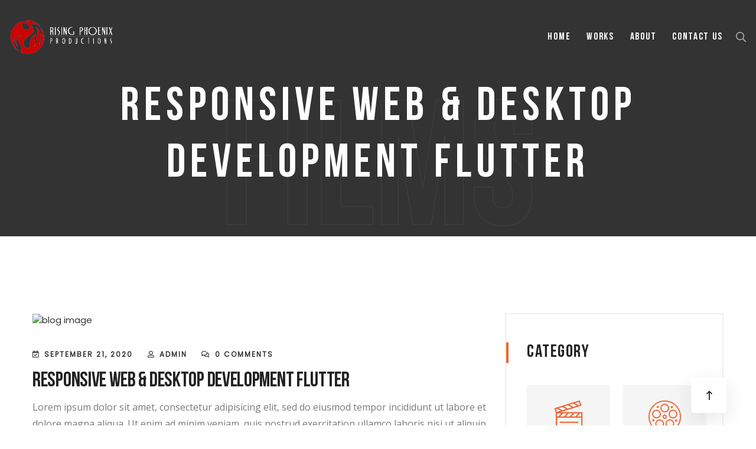

--- FILE ---
content_type: text/html; charset=UTF-8
request_url: https://risingphoenixindonesia.com/35/
body_size: 15632
content:
<!doctype html>

<html class="no-js" lang="zxx">


    <head>

    <meta charset="utf-8">

    <meta http-equiv="x-ua-compatible" content="ie=edge">

    <meta name="description" content="">

    <meta name="viewport" content="width=device-width, initial-scale=1">

    
    
    <link rel="shortcut icon" href="">

    
    
    <meta name='robots' content='index, follow, max-image-preview:large, max-snippet:-1, max-video-preview:-1' />

	<!-- This site is optimized with the Yoast SEO plugin v26.8 - https://yoast.com/product/yoast-seo-wordpress/ -->
	<title>Responsive Web &amp; Desktop Development Flutter - Rising Phoenix Productions</title>
	<link rel="canonical" href="https://risingphoenixindonesia.com/35/" />
	<meta property="og:locale" content="en_US" />
	<meta property="og:type" content="article" />
	<meta property="og:title" content="Responsive Web &amp; Desktop Development Flutter - Rising Phoenix Productions" />
	<meta property="og:description" content="Lorem ipsum dolor sit amet, consectetur adipisicing elit, sed do eiusmod tempor incididunt ut labore et dolore magna aliqua. Ut enim ad minim veniam, quis nostrud exercitation ullamco laboris nisi ut aliquip ex ea commodo. Bccaecat cupidatat non proident, sunt in culpa qui officia deserunt mollit anim id est laborum. Sed ut perspiciatis unde omnis [&hellip;]" />
	<meta property="og:url" content="https://risingphoenixindonesia.com/35/" />
	<meta property="og:site_name" content="Rising Phoenix Productions" />
	<meta property="article:published_time" content="2020-09-21T02:39:56+00:00" />
	<meta property="og:image" content="https://risingphoenixindonesia.com/wp-content/uploads/2021/10/RPPabstract-2.jpg" />
	<meta property="og:image:width" content="1920" />
	<meta property="og:image:height" content="1184" />
	<meta property="og:image:type" content="image/jpeg" />
	<meta name="author" content="admin" />
	<meta name="twitter:card" content="summary_large_image" />
	<meta name="twitter:label1" content="Written by" />
	<meta name="twitter:data1" content="admin" />
	<meta name="twitter:label2" content="Est. reading time" />
	<meta name="twitter:data2" content="2 minutes" />
	<script type="application/ld+json" class="yoast-schema-graph">{"@context":"https://schema.org","@graph":[{"@type":"Article","@id":"https://risingphoenixindonesia.com/35/#article","isPartOf":{"@id":"https://risingphoenixindonesia.com/35/"},"author":{"name":"admin","@id":"https://risingphoenixindonesia.com/#/schema/person/9c4c47e4be95477b644bb624221bb3b9"},"headline":"Responsive Web &#038; Desktop Development Flutter","datePublished":"2020-09-21T02:39:56+00:00","mainEntityOfPage":{"@id":"https://risingphoenixindonesia.com/35/"},"wordCount":355,"commentCount":0,"publisher":{"@id":"https://risingphoenixindonesia.com/#organization"},"image":{"@id":"https://risingphoenixindonesia.com/35/#primaryimage"},"thumbnailUrl":"","keywords":["Creative","Develop","Model"],"articleSection":["Film Studio","Firm Production"],"inLanguage":"en-US","potentialAction":[{"@type":"CommentAction","name":"Comment","target":["https://risingphoenixindonesia.com/35/#respond"]}]},{"@type":"WebPage","@id":"https://risingphoenixindonesia.com/35/","url":"https://risingphoenixindonesia.com/35/","name":"Responsive Web & Desktop Development Flutter - Rising Phoenix Productions","isPartOf":{"@id":"https://risingphoenixindonesia.com/#website"},"primaryImageOfPage":{"@id":"https://risingphoenixindonesia.com/35/#primaryimage"},"image":{"@id":"https://risingphoenixindonesia.com/35/#primaryimage"},"thumbnailUrl":"","datePublished":"2020-09-21T02:39:56+00:00","breadcrumb":{"@id":"https://risingphoenixindonesia.com/35/#breadcrumb"},"inLanguage":"en-US","potentialAction":[{"@type":"ReadAction","target":["https://risingphoenixindonesia.com/35/"]}]},{"@type":"ImageObject","inLanguage":"en-US","@id":"https://risingphoenixindonesia.com/35/#primaryimage","url":"","contentUrl":""},{"@type":"BreadcrumbList","@id":"https://risingphoenixindonesia.com/35/#breadcrumb","itemListElement":[{"@type":"ListItem","position":1,"name":"Home","item":"https://risingphoenixindonesia.com/"},{"@type":"ListItem","position":2,"name":"Responsive Web &#038; Desktop Development Flutter"}]},{"@type":"WebSite","@id":"https://risingphoenixindonesia.com/#website","url":"https://risingphoenixindonesia.com/","name":"Rising Phoenix Productions","description":"Bring Your Story To Live","publisher":{"@id":"https://risingphoenixindonesia.com/#organization"},"potentialAction":[{"@type":"SearchAction","target":{"@type":"EntryPoint","urlTemplate":"https://risingphoenixindonesia.com/?s={search_term_string}"},"query-input":{"@type":"PropertyValueSpecification","valueRequired":true,"valueName":"search_term_string"}}],"inLanguage":"en-US"},{"@type":"Organization","@id":"https://risingphoenixindonesia.com/#organization","name":"Rising Phoenix Indonesia","url":"https://risingphoenixindonesia.com/","logo":{"@type":"ImageObject","inLanguage":"en-US","@id":"https://risingphoenixindonesia.com/#/schema/logo/image/","url":"https://risingphoenixindonesia.com/wp-content/uploads/2021/10/logo-edit-landscape.png","contentUrl":"https://risingphoenixindonesia.com/wp-content/uploads/2021/10/logo-edit-landscape.png","width":587,"height":210,"caption":"Rising Phoenix Indonesia"},"image":{"@id":"https://risingphoenixindonesia.com/#/schema/logo/image/"}},{"@type":"Person","@id":"https://risingphoenixindonesia.com/#/schema/person/9c4c47e4be95477b644bb624221bb3b9","name":"admin","image":{"@type":"ImageObject","inLanguage":"en-US","@id":"https://risingphoenixindonesia.com/#/schema/person/image/","url":"https://secure.gravatar.com/avatar/359d39eb7406745c88451eff3b4b266843391c6c9cdd7bcee3d39f3ce394a344?s=96&d=mm&r=g","contentUrl":"https://secure.gravatar.com/avatar/359d39eb7406745c88451eff3b4b266843391c6c9cdd7bcee3d39f3ce394a344?s=96&d=mm&r=g","caption":"admin"},"sameAs":["http://project.dwisign.com/risingphoenix"],"url":"https://risingphoenixindonesia.com/author/admin/"}]}</script>
	<!-- / Yoast SEO plugin. -->


<link rel='dns-prefetch' href='//fonts.googleapis.com' />
<link rel="alternate" type="application/rss+xml" title="Rising Phoenix Productions &raquo; Feed" href="https://risingphoenixindonesia.com/feed/" />
<link rel="alternate" type="application/rss+xml" title="Rising Phoenix Productions &raquo; Comments Feed" href="https://risingphoenixindonesia.com/comments/feed/" />
<link rel="alternate" type="application/rss+xml" title="Rising Phoenix Productions &raquo; Responsive Web &#038; Desktop Development Flutter Comments Feed" href="https://risingphoenixindonesia.com/35/feed/" />
<link rel="alternate" title="oEmbed (JSON)" type="application/json+oembed" href="https://risingphoenixindonesia.com/wp-json/oembed/1.0/embed?url=https%3A%2F%2Frisingphoenixindonesia.com%2F35%2F" />
<link rel="alternate" title="oEmbed (XML)" type="text/xml+oembed" href="https://risingphoenixindonesia.com/wp-json/oembed/1.0/embed?url=https%3A%2F%2Frisingphoenixindonesia.com%2F35%2F&#038;format=xml" />
<style id='wp-img-auto-sizes-contain-inline-css' type='text/css'>
img:is([sizes=auto i],[sizes^="auto," i]){contain-intrinsic-size:3000px 1500px}
/*# sourceURL=wp-img-auto-sizes-contain-inline-css */
</style>
<style id='wp-emoji-styles-inline-css' type='text/css'>

	img.wp-smiley, img.emoji {
		display: inline !important;
		border: none !important;
		box-shadow: none !important;
		height: 1em !important;
		width: 1em !important;
		margin: 0 0.07em !important;
		vertical-align: -0.1em !important;
		background: none !important;
		padding: 0 !important;
	}
/*# sourceURL=wp-emoji-styles-inline-css */
</style>
<link rel='stylesheet' id='wp-block-library-css' href='https://risingphoenixindonesia.com/wp-includes/css/dist/block-library/style.min.css?ver=6.9' type='text/css' media='all' />
<style id='global-styles-inline-css' type='text/css'>
:root{--wp--preset--aspect-ratio--square: 1;--wp--preset--aspect-ratio--4-3: 4/3;--wp--preset--aspect-ratio--3-4: 3/4;--wp--preset--aspect-ratio--3-2: 3/2;--wp--preset--aspect-ratio--2-3: 2/3;--wp--preset--aspect-ratio--16-9: 16/9;--wp--preset--aspect-ratio--9-16: 9/16;--wp--preset--color--black: #000000;--wp--preset--color--cyan-bluish-gray: #abb8c3;--wp--preset--color--white: #ffffff;--wp--preset--color--pale-pink: #f78da7;--wp--preset--color--vivid-red: #cf2e2e;--wp--preset--color--luminous-vivid-orange: #ff6900;--wp--preset--color--luminous-vivid-amber: #fcb900;--wp--preset--color--light-green-cyan: #7bdcb5;--wp--preset--color--vivid-green-cyan: #00d084;--wp--preset--color--pale-cyan-blue: #8ed1fc;--wp--preset--color--vivid-cyan-blue: #0693e3;--wp--preset--color--vivid-purple: #9b51e0;--wp--preset--gradient--vivid-cyan-blue-to-vivid-purple: linear-gradient(135deg,rgb(6,147,227) 0%,rgb(155,81,224) 100%);--wp--preset--gradient--light-green-cyan-to-vivid-green-cyan: linear-gradient(135deg,rgb(122,220,180) 0%,rgb(0,208,130) 100%);--wp--preset--gradient--luminous-vivid-amber-to-luminous-vivid-orange: linear-gradient(135deg,rgb(252,185,0) 0%,rgb(255,105,0) 100%);--wp--preset--gradient--luminous-vivid-orange-to-vivid-red: linear-gradient(135deg,rgb(255,105,0) 0%,rgb(207,46,46) 100%);--wp--preset--gradient--very-light-gray-to-cyan-bluish-gray: linear-gradient(135deg,rgb(238,238,238) 0%,rgb(169,184,195) 100%);--wp--preset--gradient--cool-to-warm-spectrum: linear-gradient(135deg,rgb(74,234,220) 0%,rgb(151,120,209) 20%,rgb(207,42,186) 40%,rgb(238,44,130) 60%,rgb(251,105,98) 80%,rgb(254,248,76) 100%);--wp--preset--gradient--blush-light-purple: linear-gradient(135deg,rgb(255,206,236) 0%,rgb(152,150,240) 100%);--wp--preset--gradient--blush-bordeaux: linear-gradient(135deg,rgb(254,205,165) 0%,rgb(254,45,45) 50%,rgb(107,0,62) 100%);--wp--preset--gradient--luminous-dusk: linear-gradient(135deg,rgb(255,203,112) 0%,rgb(199,81,192) 50%,rgb(65,88,208) 100%);--wp--preset--gradient--pale-ocean: linear-gradient(135deg,rgb(255,245,203) 0%,rgb(182,227,212) 50%,rgb(51,167,181) 100%);--wp--preset--gradient--electric-grass: linear-gradient(135deg,rgb(202,248,128) 0%,rgb(113,206,126) 100%);--wp--preset--gradient--midnight: linear-gradient(135deg,rgb(2,3,129) 0%,rgb(40,116,252) 100%);--wp--preset--font-size--small: 13px;--wp--preset--font-size--medium: 20px;--wp--preset--font-size--large: 36px;--wp--preset--font-size--x-large: 42px;--wp--preset--spacing--20: 0.44rem;--wp--preset--spacing--30: 0.67rem;--wp--preset--spacing--40: 1rem;--wp--preset--spacing--50: 1.5rem;--wp--preset--spacing--60: 2.25rem;--wp--preset--spacing--70: 3.38rem;--wp--preset--spacing--80: 5.06rem;--wp--preset--shadow--natural: 6px 6px 9px rgba(0, 0, 0, 0.2);--wp--preset--shadow--deep: 12px 12px 50px rgba(0, 0, 0, 0.4);--wp--preset--shadow--sharp: 6px 6px 0px rgba(0, 0, 0, 0.2);--wp--preset--shadow--outlined: 6px 6px 0px -3px rgb(255, 255, 255), 6px 6px rgb(0, 0, 0);--wp--preset--shadow--crisp: 6px 6px 0px rgb(0, 0, 0);}:where(.is-layout-flex){gap: 0.5em;}:where(.is-layout-grid){gap: 0.5em;}body .is-layout-flex{display: flex;}.is-layout-flex{flex-wrap: wrap;align-items: center;}.is-layout-flex > :is(*, div){margin: 0;}body .is-layout-grid{display: grid;}.is-layout-grid > :is(*, div){margin: 0;}:where(.wp-block-columns.is-layout-flex){gap: 2em;}:where(.wp-block-columns.is-layout-grid){gap: 2em;}:where(.wp-block-post-template.is-layout-flex){gap: 1.25em;}:where(.wp-block-post-template.is-layout-grid){gap: 1.25em;}.has-black-color{color: var(--wp--preset--color--black) !important;}.has-cyan-bluish-gray-color{color: var(--wp--preset--color--cyan-bluish-gray) !important;}.has-white-color{color: var(--wp--preset--color--white) !important;}.has-pale-pink-color{color: var(--wp--preset--color--pale-pink) !important;}.has-vivid-red-color{color: var(--wp--preset--color--vivid-red) !important;}.has-luminous-vivid-orange-color{color: var(--wp--preset--color--luminous-vivid-orange) !important;}.has-luminous-vivid-amber-color{color: var(--wp--preset--color--luminous-vivid-amber) !important;}.has-light-green-cyan-color{color: var(--wp--preset--color--light-green-cyan) !important;}.has-vivid-green-cyan-color{color: var(--wp--preset--color--vivid-green-cyan) !important;}.has-pale-cyan-blue-color{color: var(--wp--preset--color--pale-cyan-blue) !important;}.has-vivid-cyan-blue-color{color: var(--wp--preset--color--vivid-cyan-blue) !important;}.has-vivid-purple-color{color: var(--wp--preset--color--vivid-purple) !important;}.has-black-background-color{background-color: var(--wp--preset--color--black) !important;}.has-cyan-bluish-gray-background-color{background-color: var(--wp--preset--color--cyan-bluish-gray) !important;}.has-white-background-color{background-color: var(--wp--preset--color--white) !important;}.has-pale-pink-background-color{background-color: var(--wp--preset--color--pale-pink) !important;}.has-vivid-red-background-color{background-color: var(--wp--preset--color--vivid-red) !important;}.has-luminous-vivid-orange-background-color{background-color: var(--wp--preset--color--luminous-vivid-orange) !important;}.has-luminous-vivid-amber-background-color{background-color: var(--wp--preset--color--luminous-vivid-amber) !important;}.has-light-green-cyan-background-color{background-color: var(--wp--preset--color--light-green-cyan) !important;}.has-vivid-green-cyan-background-color{background-color: var(--wp--preset--color--vivid-green-cyan) !important;}.has-pale-cyan-blue-background-color{background-color: var(--wp--preset--color--pale-cyan-blue) !important;}.has-vivid-cyan-blue-background-color{background-color: var(--wp--preset--color--vivid-cyan-blue) !important;}.has-vivid-purple-background-color{background-color: var(--wp--preset--color--vivid-purple) !important;}.has-black-border-color{border-color: var(--wp--preset--color--black) !important;}.has-cyan-bluish-gray-border-color{border-color: var(--wp--preset--color--cyan-bluish-gray) !important;}.has-white-border-color{border-color: var(--wp--preset--color--white) !important;}.has-pale-pink-border-color{border-color: var(--wp--preset--color--pale-pink) !important;}.has-vivid-red-border-color{border-color: var(--wp--preset--color--vivid-red) !important;}.has-luminous-vivid-orange-border-color{border-color: var(--wp--preset--color--luminous-vivid-orange) !important;}.has-luminous-vivid-amber-border-color{border-color: var(--wp--preset--color--luminous-vivid-amber) !important;}.has-light-green-cyan-border-color{border-color: var(--wp--preset--color--light-green-cyan) !important;}.has-vivid-green-cyan-border-color{border-color: var(--wp--preset--color--vivid-green-cyan) !important;}.has-pale-cyan-blue-border-color{border-color: var(--wp--preset--color--pale-cyan-blue) !important;}.has-vivid-cyan-blue-border-color{border-color: var(--wp--preset--color--vivid-cyan-blue) !important;}.has-vivid-purple-border-color{border-color: var(--wp--preset--color--vivid-purple) !important;}.has-vivid-cyan-blue-to-vivid-purple-gradient-background{background: var(--wp--preset--gradient--vivid-cyan-blue-to-vivid-purple) !important;}.has-light-green-cyan-to-vivid-green-cyan-gradient-background{background: var(--wp--preset--gradient--light-green-cyan-to-vivid-green-cyan) !important;}.has-luminous-vivid-amber-to-luminous-vivid-orange-gradient-background{background: var(--wp--preset--gradient--luminous-vivid-amber-to-luminous-vivid-orange) !important;}.has-luminous-vivid-orange-to-vivid-red-gradient-background{background: var(--wp--preset--gradient--luminous-vivid-orange-to-vivid-red) !important;}.has-very-light-gray-to-cyan-bluish-gray-gradient-background{background: var(--wp--preset--gradient--very-light-gray-to-cyan-bluish-gray) !important;}.has-cool-to-warm-spectrum-gradient-background{background: var(--wp--preset--gradient--cool-to-warm-spectrum) !important;}.has-blush-light-purple-gradient-background{background: var(--wp--preset--gradient--blush-light-purple) !important;}.has-blush-bordeaux-gradient-background{background: var(--wp--preset--gradient--blush-bordeaux) !important;}.has-luminous-dusk-gradient-background{background: var(--wp--preset--gradient--luminous-dusk) !important;}.has-pale-ocean-gradient-background{background: var(--wp--preset--gradient--pale-ocean) !important;}.has-electric-grass-gradient-background{background: var(--wp--preset--gradient--electric-grass) !important;}.has-midnight-gradient-background{background: var(--wp--preset--gradient--midnight) !important;}.has-small-font-size{font-size: var(--wp--preset--font-size--small) !important;}.has-medium-font-size{font-size: var(--wp--preset--font-size--medium) !important;}.has-large-font-size{font-size: var(--wp--preset--font-size--large) !important;}.has-x-large-font-size{font-size: var(--wp--preset--font-size--x-large) !important;}
/*# sourceURL=global-styles-inline-css */
</style>

<style id='classic-theme-styles-inline-css' type='text/css'>
/*! This file is auto-generated */
.wp-block-button__link{color:#fff;background-color:#32373c;border-radius:9999px;box-shadow:none;text-decoration:none;padding:calc(.667em + 2px) calc(1.333em + 2px);font-size:1.125em}.wp-block-file__button{background:#32373c;color:#fff;text-decoration:none}
/*# sourceURL=/wp-includes/css/classic-themes.min.css */
</style>
<link rel='stylesheet' id='contact-form-7-css' href='https://risingphoenixindonesia.com/wp-content/plugins/contact-form-7/includes/css/styles.css?ver=6.1.4' type='text/css' media='all' />
<link rel='stylesheet' id='bootstrap-css' href='https://risingphoenixindonesia.com/wp-content/themes/miker/assets/css/bootstrap.min.css?ver=6.9' type='text/css' media='all' />
<link rel='stylesheet' id='animate-css' href='https://risingphoenixindonesia.com/wp-content/themes/miker/assets/css/animate.min.css?ver=6.9' type='text/css' media='all' />
<link rel='stylesheet' id='miker-custom-animation-css' href='https://risingphoenixindonesia.com/wp-content/themes/miker/assets/css/custom-animation.css?ver=6.9' type='text/css' media='all' />
<link rel='stylesheet' id='fontawesome-css' href='https://risingphoenixindonesia.com/wp-content/themes/miker/assets/css/fontawesome.min.css?ver=6.9' type='text/css' media='all' />
<link rel='stylesheet' id='bootstrap-datepicker-css' href='https://risingphoenixindonesia.com/wp-content/themes/miker/assets/css/bootstrap-datepicker.css?ver=6.9' type='text/css' media='all' />
<link rel='stylesheet' id='nice-select-css' href='https://risingphoenixindonesia.com/wp-content/themes/miker/assets/css/nice-select.css?ver=6.9' type='text/css' media='all' />
<link rel='stylesheet' id='miker-flaticon-css' href='https://risingphoenixindonesia.com/wp-content/themes/miker/assets/fonts/flaticon.css?ver=6.9' type='text/css' media='all' />
<link rel='stylesheet' id='magnific-popup-css' href='https://risingphoenixindonesia.com/wp-content/themes/miker/assets/css/magnific-popup.css?ver=6.9' type='text/css' media='all' />
<link rel='stylesheet' id='miker-aos-css' href='https://risingphoenixindonesia.com/wp-content/themes/miker/assets/css/aos.css?ver=6.9' type='text/css' media='all' />
<link rel='stylesheet' id='meanmenu-css' href='https://risingphoenixindonesia.com/wp-content/themes/miker/assets/css/meanmenu.css?ver=6.9' type='text/css' media='all' />
<link rel='stylesheet' id='owl-carousel-css' href='https://risingphoenixindonesia.com/wp-content/themes/miker/assets/css/owl.carousel.min.css?ver=6.9' type='text/css' media='all' />
<link rel='stylesheet' id='slick-css' href='https://risingphoenixindonesia.com/wp-content/themes/miker/assets/css/slick.css?ver=6.9' type='text/css' media='all' />
<link rel='stylesheet' id='miker-style-css' href='https://risingphoenixindonesia.com/wp-content/themes/miker/assets/css/style.css?ver=6.9' type='text/css' media='all' />
<link rel='stylesheet' id='responsive-css' href='https://risingphoenixindonesia.com/wp-content/themes/miker/assets/css/responsive.css?ver=6.9' type='text/css' media='all' />
<link rel='stylesheet' id='miker-css-css' href='https://risingphoenixindonesia.com/wp-content/themes/miker/style.css?ver=2020-09-17' type='text/css' media='all' />
<link rel='stylesheet' id='color-css' href='https://risingphoenixindonesia.com/wp-content/themes/miker/framework/color.php?ver=6.9' type='text/css' media='all' />
<link rel='stylesheet' id='__EPYT__style-css' href='https://risingphoenixindonesia.com/wp-content/plugins/youtube-embed-plus/styles/ytprefs.min.css?ver=14.2.4' type='text/css' media='all' />
<style id='__EPYT__style-inline-css' type='text/css'>

                .epyt-gallery-thumb {
                        width: 33.333%;
                }
                
                         @media (min-width:0px) and (max-width: 767px) {
                            .epyt-gallery-rowbreak {
                                display: none;
                            }
                            .epyt-gallery-allthumbs[class*="epyt-cols"] .epyt-gallery-thumb {
                                width: 100% !important;
                            }
                          }
/*# sourceURL=__EPYT__style-inline-css */
</style>
<link rel='stylesheet' id='redux-google-fonts-redux_demo-css' href='https://fonts.googleapis.com/css?family=Poppins&#038;ver=1638047701' type='text/css' media='all' />
<script type="text/javascript" src="https://risingphoenixindonesia.com/wp-includes/js/jquery/jquery.min.js?ver=3.7.1" id="jquery-core-js"></script>
<script type="text/javascript" src="https://risingphoenixindonesia.com/wp-includes/js/jquery/jquery-migrate.min.js?ver=3.4.1" id="jquery-migrate-js"></script>
<script type="text/javascript" id="__ytprefs__-js-extra">
/* <![CDATA[ */
var _EPYT_ = {"ajaxurl":"https://risingphoenixindonesia.com/wp-admin/admin-ajax.php","security":"9c3ce11294","gallery_scrolloffset":"20","eppathtoscripts":"https://risingphoenixindonesia.com/wp-content/plugins/youtube-embed-plus/scripts/","eppath":"https://risingphoenixindonesia.com/wp-content/plugins/youtube-embed-plus/","epresponsiveselector":"[\"iframe.__youtube_prefs__\",\"iframe[src*='youtube.com']\",\"iframe[src*='youtube-nocookie.com']\",\"iframe[data-ep-src*='youtube.com']\",\"iframe[data-ep-src*='youtube-nocookie.com']\",\"iframe[data-ep-gallerysrc*='youtube.com']\"]","epdovol":"1","version":"14.2.4","evselector":"iframe.__youtube_prefs__[src], iframe[src*=\"youtube.com/embed/\"], iframe[src*=\"youtube-nocookie.com/embed/\"]","ajax_compat":"","maxres_facade":"eager","ytapi_load":"light","pause_others":"","stopMobileBuffer":"1","facade_mode":"","not_live_on_channel":""};
//# sourceURL=__ytprefs__-js-extra
/* ]]> */
</script>
<script type="text/javascript" src="https://risingphoenixindonesia.com/wp-content/plugins/youtube-embed-plus/scripts/ytprefs.min.js?ver=14.2.4" id="__ytprefs__-js"></script>

<!-- OG: 3.1.7 -->
<meta property="og:description" content="Lorem ipsum dolor sit amet, consectetur adipisicing elit, sed do eiusmod tempor incididunt ut labore et dolore magna aliqua. Ut enim ad minim veniam, quis nostrud exercitation ullamco laboris nisi ut aliquip ex ea commodo. Bccaecat cupidatat non proident, sunt in culpa qui officia deserunt mollit anim id est laborum. Sed ut perspiciatis unde omnis..." /><meta property="og:type" content="article" /><meta property="og:locale" content="en_US" /><meta property="og:site_name" content="Rising Phoenix Productions" /><meta property="og:title" content="Responsive Web &#038; Desktop Development Flutter" /><meta property="og:url" content="https://risingphoenixindonesia.com/35/" /><meta property="og:updated_time" content="2020-09-21T02:39:56+07:00" />
<meta property="article:tag" content="Creative" /><meta property="article:tag" content="Develop" /><meta property="article:tag" content="Model" /><meta property="article:published_time" content="2020-09-21T02:39:56+00:00" /><meta property="article:modified_time" content="2020-09-21T02:39:56+00:00" /><meta property="article:section" content="Film Studio" /><meta property="article:section" content="Firm Production" /><meta property="article:author:username" content="admin" />
<meta property="twitter:partner" content="ogwp" /><meta property="twitter:card" content="summary" /><meta property="twitter:title" content="Responsive Web &#038; Desktop Development Flutter" /><meta property="twitter:description" content="Lorem ipsum dolor sit amet, consectetur adipisicing elit, sed do eiusmod tempor incididunt ut labore et dolore magna aliqua. Ut enim ad minim veniam, quis nostrud exercitation ullamco laboris nisi..." /><meta property="twitter:url" content="https://risingphoenixindonesia.com/35/" />
<meta itemprop="name" content="Responsive Web &#038; Desktop Development Flutter" /><meta itemprop="headline" content="Responsive Web &#038; Desktop Development Flutter" /><meta itemprop="description" content="Lorem ipsum dolor sit amet, consectetur adipisicing elit, sed do eiusmod tempor incididunt ut labore et dolore magna aliqua. Ut enim ad minim veniam, quis nostrud exercitation ullamco laboris nisi ut aliquip ex ea commodo. Bccaecat cupidatat non proident, sunt in culpa qui officia deserunt mollit anim id est laborum. Sed ut perspiciatis unde omnis..." /><meta itemprop="datePublished" content="2020-09-21" /><meta itemprop="dateModified" content="2020-09-21T02:39:56+00:00" /><meta itemprop="author" content="admin" />
<meta property="profile:username" content="admin" />
<!-- /OG -->

<link rel="https://api.w.org/" href="https://risingphoenixindonesia.com/wp-json/" /><link rel="alternate" title="JSON" type="application/json" href="https://risingphoenixindonesia.com/wp-json/wp/v2/posts/35" /><link rel="EditURI" type="application/rsd+xml" title="RSD" href="https://risingphoenixindonesia.com/xmlrpc.php?rsd" />
<meta name="generator" content="WordPress 6.9" />
<link rel='shortlink' href='https://risingphoenixindonesia.com/?p=35' />
		<style type="text/css" id="wp-custom-css">
			.header--logo img,
.footer--logo img{
	max-width: 180px;
}
#post-62 .slider .col-lg-5{
	flex: 0 0 100%;
	max-width: 100%;
}
.page--height{
	min-height: 400px;
}
.page--title h1{
	font-size: 80px;
}
.breadcrumb-list ul li{
	font-size: 18px;
}
.btn--theme{
	background: #ca0303;
}
.btn--theme:hover, .btn--theme:focus{
	border: 2px solid #ca0303;
	color: #ca0303;
}
.project--content::before{
	border-left: 5px solid #ca0303;
}
.project--content::after{
	border-top: 5px solid #ca0303;
}
.footer--bg {
	background-image: url('http://project.dwisign.com/risingphoenix/wp-content/uploads/2021/10/slide-3-1.jpg') !important;
background-size: 500px;
background-position: bottom right;
}
.theme-color{
	color: #ca0303;
}
.header--right{
	display: none;
}
.footer--bottom .d-none{
	display: block !important;
}
@media (max-width: 768px) {
	.footer--bottom .d-none 		  .footer--menu--two ul{
		text-align: left;
	margin-left: -23px
	}
}
		</style>
		<style type="text/css" title="dynamic-css" class="options-output">body{font-family:Poppins;font-weight:normal;font-style:normal;color:#333;}</style>
    </head>

    <body id="post-35" class="post-35 post type-post status-publish format-image has-post-thumbnail hentry category-film-studio category-firm-production tag-creative tag-develop tag-model post_format-post-format-image">

        <!-- Header -->

        <header class="header header--padding header--transparrent">

            <div class="container-fluid">

                <div class="row align-items-center">

                    <div class="col-xl-3 col-lg-4 col-md-5 col-5">

                        <div class="header--left d-flex align-items-center">

                            <div class="header--logo">

                                <a  href="https://risingphoenixindonesia.com/">

                                    
                                    <img src="https://risingphoenixindonesia.com/wp-content/uploads/2021/10/logo-edit-landscape-white.png" alt="logo">

                                    
                                </a>

                            </div>

                        </div>

                    </div>

                    <div class="col-xl-9 col-lg-8 col-md-7 d-flex justify-content-end align-items-center col-7">

                        <div class="navbar--main">

                            <nav id="mobile-menu">

                                <ul  class="menu-inline "><li id="menu-item-357" class="menu-item menu-item-type-post_type menu-item-object-page menu-item-home  menu-item-357"><a   title="Home" href="https://risingphoenixindonesia.com/">Home</a></li>
<li id="menu-item-656" class="menu-item menu-item-type-post_type menu-item-object-page  menu-item-656"><a   title="Works" href="https://risingphoenixindonesia.com/works/">Works</a></li>
<li id="menu-item-358" class="menu-item menu-item-type-post_type menu-item-object-page  menu-item-358"><a   title="About" href="https://risingphoenixindonesia.com/about/">About</a></li>
<li id="menu-item-976" class="menu-item menu-item-type-post_type menu-item-object-page  menu-item-976"><a   title="Contact Us" href="https://risingphoenixindonesia.com/contact-us/">Contact Us</a></li>
</ul>                                <ul>
                                    <li class="search"><a class="header--search nav-search search-trigger" href="#">

                                            <i class="far fa-search"></i>

                                        </a>

                                    </li>
                                </ul>

                            </nav>

                        </div>
                                                <div class="header--right">

                            <ul>

                                <li>

                                    <a href="" class="btn btn--theme btn--line d-lg-none d-xl-block d-none d-md-block">
                                        View Our Works                                    </a>

                                </li>

                            </ul>

                        </div>
                                            </div>

                    <div class="col-12">

                        <div class="mobile-menu mobile-menu-h4"></div>

                    </div>

                </div>

            </div>



            <!-- Sidebar Menu Overlay -->

            <div class="offcanvas-overly"></div>

        </header>

        <!-- Header End -->
<!-- Main Wrapper -->
<main class="main-wrapper">
    <!-- Page Title -->
     
    <div class="page--area page--height pos-relative fix d-flex align-items-center"
        data-background="https://risingphoenixindonesia.com/wp-content/themes/miker/assets/img/bg/page-title-bg.jpg" data-overlay="pure-black" data-opacity="8">   
            <div class="slider--text page--stroke stroke">
            <span class="stroke--title paroller" data-paroller-factor="0.15" data-paroller-factor-lg="0.15"
                data-paroller-factor-md="0.15" data-paroller-factor-sm="0.15" data-paroller-type="foreground"
                data-paroller-direction="horizontal">films <br> Director</span>
        </div>
        <div class="container">
            <div class="row align-items-center">
                <div class="col-sm-12 text-center">
                    <div class="page--title">
                        <h1 class="white-color fw-700 wow fadeInDown animated fs-80" data-wow-duration="1s"
                            data-wow-delay=".5s">
                            Responsive Web &#038; Desktop Development Flutter                        </h1>
                    </div>
                </div>
            </div>
        </div>
    </div>
    <!-- Page Title End -->

    <!-- Blog -->
    <section class="blog pt-130 pb-100">
        <div class="container">
            <div class="row">
                <h2 style="display: none;">111111</h2>
                <div class="col-lg-8">
                    <article class="postbox post format-image mb-40">
                                                <div class="postbox__thumb mb-35">
                            <img src="" alt="blog image">
                        </div>
                                                <div class="postbox__text bg-none mb-40">
                            <div class="post-meta mb-15">
                                <span><i class="far fa-calendar-check"></i> September 21, 2020 </span>
                                <span><i class="far fa-user"></i> <a href="https://risingphoenixindonesia.com/author/admin/" title="Posts by admin" rel="author">admin</a></span>
                                <span><i class="far fa-comments"></i> 
                                    0 Comments</span>
                            </div>
                            <h3 class="blog-title">
                                Responsive Web &#038; Desktop Development Flutter                            </h3>
                            <div class="post-text mb-20">
                                <p>Lorem ipsum dolor sit amet, consectetur adipisicing elit, sed do eiusmod tempor
    incididunt ut labore et dolore magna
    aliqua. Ut enim ad minim veniam, quis nostrud exercitation ullamco laboris nisi
    ut aliquip ex ea commodo.</p>
<p>Bccaecat cupidatat non proident, sunt in culpa qui officia deserunt mollit anim
    id est laborum. Sed ut perspiciatis
    unde omnis iste natus error sit voluptatem accusantium doloremque laudantium,
    totam rem aperiam, eaque ipsa quae ab
    illo inventore veritatis et quasi architecto beatae vitae dicta sunt explicabo.
    Nemo enim ipsam voluptatem quia
    voluptas sit aspernatur aut odit aut fugit, sed quia consequuntur magni dolores
    eos qui ratione voluptatem sequi
    nesciunt. Neque porro quisquam est, qui dolorem ipsum quia dolor sit amet,
    consectetur, adipisci velit, sed quia non
    numquam eius modi tempora incidunt ut labore et dolore magnam aliquam quaerat
    voluptatem.</p>
<blockquote>
    <p>Lorem ipsum dolor sit amet, consectetur
        cing elit, sed do eiusmod tempor.</p>
    <footer>&#8211; Rosalina Pong</footer>
</blockquote>
<p>Lorem ipsum dolor sit amet, consectetur adipisicing elit, sed do eiusmod tempor
    incididunt ut labore et dolore magna
    aliqua. Ut enim ad minim veniam, quis nostrud exercitation ullamco laboris nisi
    ut aliquip ex ea commodo consequat.
    Duis aute irure dolor in reprehenderit in voluptate velit esse cillum dolore eu
    fugiat nulla pariatur. Excepteur sint
    occaecat cupidatat non proident, sunt in culpa qui officia deserunt.</p>

<div class="blog-inner-img mb-30 mt-30">
    <img decoding="async" src="https://shtheme.org/demosd/miker/wp-content/uploads/2020/09/blog-thumb-standard-3.jpg" alt="blog image">
</div>

<div class="inner-content">
    <h4>A cleansing hot shower or bath</h4>
    <p>Lorem ipsum dolor sit amet, consectetur adipisicing elit, sed do eiusmod
        tempor incididunt ut labore et dolore magna
        aliqua. Ut enim ad minim veniam, quis nostrud exercitation ullamco laboris
        nisi ut aliquip ex ea commodo consequat.
        Duis aute irure dolor in reprehenderit in voluptate velit esse cillum dolore
        eu fugiat nulla pariatur. Excepteur
        sint
        occaecat cupidatat non proident, sunt in culpa qui officia.</p>
</div>
<div class="inner-content">
    <h4>Setting the mood with incense</h4>
    <p>Lorem ipsum dolor sit amet, consectetur adipisicing elit, sed do eiusmod
        tempor incididunt ut labore et dolore magna
        aliqua. Ut enim ad minim veniam, quis nostrud exercitation ullamco laboris
        nisi ut aliquip ex ea commodo consequat.
        Duis aute irure dolor in reprehenderit in voluptate velit esse cillum dolore
        eu fugiat nulla pariatur. Excepteur
        sint
        occaecat cupidatat non proident, sunt in culpa qui officia.</p>
</div>                                                            </div>
                            <div class="row mt-50">
                                <div class="col-xl-8 col-lg-8 col-md-8 mb-15">
                                    <div class="blog-post-tag">
                                        <span>
                                                                                        Releted Tags                                                                                    </span>
                                        <a href="https://risingphoenixindonesia.com/tag/creative/" rel="tag">Creative</a><a href="https://risingphoenixindonesia.com/tag/develop/" rel="tag">Develop</a><a href="https://risingphoenixindonesia.com/tag/model/" rel="tag">Model</a>                                    </div>
                                </div>
                                <div class="col-xl-4 col-lg-4 col-md-4 mb-15">
                                    <div class="blog-share-icon text-left text-md-right">
                                        <span>
                                                                                    Share:                                            
                                        </span>
                                                                                    <a href="#"><i class="fab fa-facebook-f"></i></a>
                                                                                                                            <a href="#"><i class="fab fa-twitter"></i></a>
                                                                                                                            <a href="#"><i class="fab fa-instagram"></i></a>
                                                                                                                            <a href="#"><i class="fab fa-google-plus-g"></i></a>
                                                                                                                            <a href="#"><i class="fab fa-vimeo-v"></i></a>
                                                                            </div>
                                </div>
                            </div>
                        </div>
                        
                        

  	<div id="respond" class="comment-respond">
		<h3 id="reply-title" class="comment-reply-title">Leave a comment <small><a rel="nofollow" id="cancel-comment-reply-link" href="/35/#respond" style="display:none;">Cancel reply</a></small></h3><form action="https://risingphoenixindonesia.com/wp-comments-post.php" method="post" id="contacts-form" class="conatct-post-form"><div class="row"><div class="col-xl-12">
                                    <div class="contact-icon contacts-message"><textarea name="comment" id="comments" cols="30" rows="10" placeholder="Write a comment" required="required" data-error="Please,leave us a message."></textarea></div>
                                 </div></div><div class="row">
                                <div class="col-xl-12">
                                  <div class="contact-icon contacts-name">
                                    <input type="text" name="author" placeholder="Your Name" required="required" data-error="Name is required."/>
                                  </div>
                               </div>
<div class="col-xl-12">
                                <div class="contact-icon contacts-email">
                                  <input type="email" name="email" placeholder="Your Email" required="required" data-error="Email is required." />
                                </div>
                             </div></div>
<p class="comment-form-cookies-consent"><input id="wp-comment-cookies-consent" name="wp-comment-cookies-consent" type="checkbox" value="yes" /> <label for="wp-comment-cookies-consent">Save my name, email, and website in this browser for the next time I comment.</label></p>
<p class="form-submit"><input name="submit" type="submit" id="submit" class="submit" value="Post A Comment" /> <input type='hidden' name='comment_post_ID' value='35' id='comment_post_ID' />
<input type='hidden' name='comment_parent' id='comment_parent' value='0' />
</p><p style="display: none;"><input type="hidden" id="akismet_comment_nonce" name="akismet_comment_nonce" value="31d9f7abd0" /></p><p style="display: none !important;" class="akismet-fields-container" data-prefix="ak_"><label>&#916;<textarea name="ak_hp_textarea" cols="45" rows="8" maxlength="100"></textarea></label><input type="hidden" id="ak_js_1" name="ak_js" value="122"/><script>document.getElementById( "ak_js_1" ).setAttribute( "value", ( new Date() ).getTime() );</script></p></form>	</div><!-- #respond -->
	                     </article>
                </div>
                <div class="col-lg-4">
                    <div class="blog--sidebar">
                        	        <div id="category-2" class="blog--widget mb-40 widget_category" >
                              <div class="blog--sidebar--box fix">        <div class="blog--sidebar--title mb-40">
            <h3>Category</h3>
        </div>
        <div class="blog--sidebar--cate">
            <div class="row">
                <div class="col-lg-6 mb-20">
                    <a href="https://risingphoenixindonesia.com//?cat=2">
                    <div class="cate--box">
                        <i class="flaticon-film"></i>
                        <h5 class="m-0">Film Director</h5>
                    </div>
                    </a>
                </div>
                <div class="col-lg-6 mb-20">
                    <a href="https://risingphoenixindonesia.com//?cat=7">
                    <div class="cate--box">
                        <i class="flaticon-film-1"></i>
                        <h5 class="m-0">Film Production</h5>
                    </div>
                    </a>
                </div>
                <div class="col-lg-6 mb-20">
                    <a href="https://risingphoenixindonesia.com//?cat=11">
                    <div class="cate--box">
                        <i class="flaticon-film-2"></i>
                        <h5 class="m-0">Film Maker</h5>
                    </div>
                    </a>
                </div>
                <div class="col-lg-6 mb-20">
                    <a href="https://risingphoenixindonesia.com//?cat=16">
                    <div class="cate--box">
                        <i class="flaticon-harp"></i>
                        <h5 class="m-0">Film Studio</h5>
                    </div>
                    </a>
                </div>
                <div class="col-lg-6">
                    <a href="https://risingphoenixindonesia.com//?cat=17">
                    <div class="cate--box">
                        <i class="flaticon-director"></i>
                        <h5 class="m-0">Events & Awards</h5>
                    </div>
                    </a>
                </div>
                <div class="col-lg-6">
                    <a href="https://risingphoenixindonesia.com//?cat=13">
                    <div class="cate--box">
                        <i class="flaticon-star"></i>
                        <h5 class="m-0">Film Projects</h5>
                    </div>
                    </a>
                </div>
            </div>
        </div>


        </div></div>        <div id="recent-posts-2" class="blog--widget mb-40 widget_news" >
                              <div class="blog--sidebar--box fix">        <div class="blog--sidebar--title mb-40">
                              <h3 class="widget-title">Recent News</h3></div>                <div class="blog--sidebar--news">
                                                            <div class="blog--news border-bottom pb-25 mb-25">
                        <h5><a href="https://risingphoenixindonesia.com/hello-world/">Hello world!</a></h5>
                        <span><i class="fal fa-calendar-alt theme-color mr-10"></i> October 11, 2021</span>
                    </div>
                                                            <div class="blog--news border-bottom pb-25 mb-25">
                        <h5><a href="https://risingphoenixindonesia.com/smashing-podcast-episode-with-lisa-andrew-2/">Smashing Podcast Episode With Lisa Andrew</a></h5>
                        <span><i class="fal fa-calendar-alt theme-color mr-10"></i> September 21, 2020</span>
                    </div>
                                                            <div class="blog--news border-bottom pb-25 mb-25">
                        <h5><a href="https://risingphoenixindonesia.com/35/">Responsive Web &#038; Desktop Development Flutter</a></h5>
                        <span><i class="fal fa-calendar-alt theme-color mr-10"></i> September 21, 2020</span>
                    </div>
                                    </div>
         
        </div></div><div id="text-2" class="blog--widget mb-40 widget_text" >
                              <div class="blog--sidebar--box fix"><div class="blog--sidebar--title mb-40">
                              <h3 class="widget-title">Gallery</h3></div>			<div class="textwidget"><div class="blog--sidebar--gallery fix">
<ul>
<li><a href="#"><img decoding="async"
                    src="https://shtheme.org/demosd/miker/wp-content/uploads/2020/09/gallery-small-thumb-1.jpg" alt=""></a>
        </li>
<li><a href="#"><img decoding="async"
                    src="https://shtheme.org/demosd/miker/wp-content/uploads/2020/09/gallery-small-thumb-2.jpg" alt=""></a>
        </li>
<li><a href="#"><img decoding="async"
                    src="https://shtheme.org/demosd/miker/wp-content/uploads/2020/09/gallery-small-thumb-3.jpg" alt=""></a>
        </li>
<li><a href="#"><img decoding="async"
                    src="https://shtheme.org/demosd/miker/wp-content/uploads/2020/09/gallery-small-thumb-4.jpg" alt=""></a>
        </li>
</ul>
</div>
</div>
		</div></div><div id="tag_cloud-1" class="blog--widget mb-40 widget_tag_cloud" >
                              <div class="blog--sidebar--box fix"><div class="blog--sidebar--title mb-40">
                              <h3 class="widget-title">Tags</h3></div><div class="tagcloud"><ul class='wp-tag-cloud' role='list'>
	<li><a href="https://risingphoenixindonesia.com/tag/creative/" class="tag-cloud-link tag-link-9 tag-link-position-1" style="font-size: 11px;" aria-label="Creative (4 items)">Creative</a></li>
	<li><a href="https://risingphoenixindonesia.com/tag/develop/" class="tag-cloud-link tag-link-10 tag-link-position-2" style="font-size: 11px;" aria-label="Develop (4 items)">Develop</a></li>
	<li><a href="https://risingphoenixindonesia.com/tag/director/" class="tag-cloud-link tag-link-11 tag-link-position-3" style="font-size: 11px;" aria-label="Director (4 items)">Director</a></li>
	<li><a href="https://risingphoenixindonesia.com/tag/gallery/" class="tag-cloud-link tag-link-12 tag-link-position-4" style="font-size: 18px;" aria-label="Gallery (5 items)">Gallery</a></li>
	<li><a href="https://risingphoenixindonesia.com/tag/model/" class="tag-cloud-link tag-link-13 tag-link-position-5" style="font-size: 18px;" aria-label="Model (5 items)">Model</a></li>
	<li><a href="https://risingphoenixindonesia.com/tag/movies/" class="tag-cloud-link tag-link-14 tag-link-position-6" style="font-size: 18px;" aria-label="Movies (5 items)">Movies</a></li>
	<li><a href="https://risingphoenixindonesia.com/tag/portfolio/" class="tag-cloud-link tag-link-15 tag-link-position-7" style="font-size: 18px;" aria-label="Portfolio (5 items)">Portfolio</a></li>
	<li><a href="https://risingphoenixindonesia.com/tag/travel/" class="tag-cloud-link tag-link-16 tag-link-position-8" style="font-size: 11px;" aria-label="Travel (4 items)">Travel</a></li>
</ul>
</div>
</div></div>                     </div>
                </div>
            </div>
        </div>
    </section>
    <!-- Blog End -->

    <!-- Sponsors -->
    <div class="sponsor">
        <div class="sponsor--wrapper sponsor--bg pt-70 pb-70">
            <div class="container">
                <div class="row sponsor-active justify-content-between align-items-center">
                    <div class="col-lg-2">
                        <div class="sponsor--single">
                            <a href="#"><img src="https://risingphoenixindonesia.com/wp-content/themes/miker/assets/img/sponsor/sponsor1.png" alt=""></a>
                        </div>
                    </div>
                    <div class="col-lg-2">
                        <div class="sponsor--single">
                            <a href="#"><img src="https://risingphoenixindonesia.com/wp-content/themes/miker/assets/img/sponsor/sponsor2.png" alt=""></a>
                        </div>
                    </div>
                    <div class="col-lg-2">
                        <div class="sponsor--single">
                            <a href="#"><img src="https://risingphoenixindonesia.com/wp-content/themes/miker/assets/img/sponsor/sponsor3.png" alt=""></a>
                        </div>
                    </div>
                    <div class="col-lg-2">
                        <div class="sponsor--single">
                            <a href="#"><img src="https://risingphoenixindonesia.com/wp-content/themes/miker/assets/img/sponsor/sponsor4.png" alt=""></a>
                        </div>
                    </div>
                    <div class="col-lg-2">
                        <div class="sponsor--single">
                            <a href="#"><img src="https://risingphoenixindonesia.com/wp-content/themes/miker/assets/img/sponsor/sponsor5.png" alt=""></a>
                        </div>
                    </div>
                    <div class="col-lg-2">
                        <div class="sponsor--single">
                            <a href="#"><img src="https://risingphoenixindonesia.com/wp-content/themes/miker/assets/img/sponsor/sponsor5.png" alt=""></a>
                        </div>
                    </div>
                </div>
            </div>
        </div>
    </div>
    <!-- Sponsors End -->
    <!-- Contact Us -->
    <section class="contacts contacts--bg footer--border pt-80 pb-50">
        <div class="container">
            <div class="row align-items-center">
                <h2 style="display: none;">11111</h2>
                <div class="col-lg-4">
                    <div class="contacts--logo mb-30">
                        <img src="https://risingphoenixindonesia.com/wp-content/themes/miker/assets/img/logo/logo-big.png" alt="">
                    </div>
                </div>
                <div class="col-lg-8">
                    <div class="contacts--address">
                        <ul>
                            <li><i class="fal fa-phone"></i>+013 (456) 7899</li>
                            <li><i class="fal fa-envelope-open"></i>support@gmail.com</li>
                        </ul>
                    </div>
                </div>
            </div>
        </div>
    </section>
    <!-- Contact Us End -->
</main>
<!-- Main Wrapper End -->
    <!-- FOOTER -->
 
  <!-- Footer  -->
  <footer class="footer footer--bg pt-80" data-background="https://risingphoenixindonesia.com/wp-content/themes/miker/assets/img/bg/footer-bg.jpg" data-overlay="black-oil" data-opacity="85">
      <div class="footer--top">
          <div class="container">
              <div class="row">
                  <div class="col-lg-3 col-md-6 mb-30">
                                               <div class="textwidget custom-html-widget"><div class="footer--widget">
    <div class="footer--logo">
      <a href="#">
        <img src="http://project.dwisign.com/risingphoenix/wp-content/uploads/2021/10/logo-edit-landscape-white.png" alt="logo">
      </a>
    </div>
 
</div></div>                                         </div>
                  <div class="col-lg-2 col-md-6 mb-30">
                                        </div>
                  <div class="col-lg-4 col-md-6 mb-30">
                                        </div>
                  <div class="col-lg-3 col-md-6 mb-30">
                                                
                  </div>
              </div>
              <div class="footer--bottom footer--bottom--border">
                  <div class="row">
                      <div class="col-xl-5 col-lg-6">
                          <div class="footer--copyright">
                              <p>                                Copyright 2021 Rising Phoenix Production. All Right Reserved.                                 </p>
                          </div>
                      </div>
                      <div class="col-xl-7 col-lg-6 d-none d-md-block">
                          <div class="footer--menu--two">
                                                               <div class="textwidget custom-html-widget"><ul>
<li><a href="#">Follow Us On : </a></li>
  <li><a href="#"><i class="fab fa-instagram"></i></a></li>
<li><a href="#"><i class="fab fa-youtube"></i></a></li>
<li><a href="#"><i class="fab fa-facebook"></i></a></li>
</ul></div>                                                         </div>
                      </div>
                  </div>
              </div>
          </div>
      </div>
  </footer>
  <!-- Footer  End -->

  <!-- Fullscreen search -->
  <div class="search-wrap">
      <div class="search-inner">
          <i class="fas fa-times search-close" id="search-close"></i>
          <div class="search-cell">
              <form method="get">
                  <div class="search-field-holder">
                      <input type="search" class="main-search-input" name="s" placeholder="Search Your Keyword...">
                  </div>
              </form>
          </div>
      </div>
  </div>
  <!-- end fullscreen search -->

  <!-- Scroll Top Button -->
  <button class="scroll-top tran3s">
      <i class="far fa-long-arrow-up"></i>
  </button>
  <script type="speculationrules">
{"prefetch":[{"source":"document","where":{"and":[{"href_matches":"/*"},{"not":{"href_matches":["/wp-*.php","/wp-admin/*","/wp-content/uploads/*","/wp-content/*","/wp-content/plugins/*","/wp-content/themes/miker/*","/*\\?(.+)"]}},{"not":{"selector_matches":"a[rel~=\"nofollow\"]"}},{"not":{"selector_matches":".no-prefetch, .no-prefetch a"}}]},"eagerness":"conservative"}]}
</script>
<script type="text/javascript" src="https://risingphoenixindonesia.com/wp-includes/js/dist/hooks.min.js?ver=dd5603f07f9220ed27f1" id="wp-hooks-js"></script>
<script type="text/javascript" src="https://risingphoenixindonesia.com/wp-includes/js/dist/i18n.min.js?ver=c26c3dc7bed366793375" id="wp-i18n-js"></script>
<script type="text/javascript" id="wp-i18n-js-after">
/* <![CDATA[ */
wp.i18n.setLocaleData( { 'text direction\u0004ltr': [ 'ltr' ] } );
//# sourceURL=wp-i18n-js-after
/* ]]> */
</script>
<script type="text/javascript" src="https://risingphoenixindonesia.com/wp-content/plugins/contact-form-7/includes/swv/js/index.js?ver=6.1.4" id="swv-js"></script>
<script type="text/javascript" id="contact-form-7-js-before">
/* <![CDATA[ */
var wpcf7 = {
    "api": {
        "root": "https:\/\/risingphoenixindonesia.com\/wp-json\/",
        "namespace": "contact-form-7\/v1"
    }
};
//# sourceURL=contact-form-7-js-before
/* ]]> */
</script>
<script type="text/javascript" src="https://risingphoenixindonesia.com/wp-content/plugins/contact-form-7/includes/js/index.js?ver=6.1.4" id="contact-form-7-js"></script>
<script type="text/javascript" src="https://risingphoenixindonesia.com/wp-includes/js/comment-reply.min.js?ver=6.9" id="comment-reply-js" async="async" data-wp-strategy="async" fetchpriority="low"></script>
<script type="text/javascript" src="https://risingphoenixindonesia.com/wp-content/themes/miker/assets/js/popper.min.js?ver=6.9" id="popper-js"></script>
<script type="text/javascript" src="https://risingphoenixindonesia.com/wp-content/themes/miker/assets/js/bootstrap.min.js?ver=6.9" id="bootstrap-js"></script>
<script type="text/javascript" src="https://risingphoenixindonesia.com/wp-content/themes/miker/assets/js/imagesloaded.pkgd.min.js?ver=6.9" id="imagesloaded-pkgd-js"></script>
<script type="text/javascript" src="https://risingphoenixindonesia.com/wp-content/themes/miker/assets/js/isotope.pkgd.min.js?ver=6.9" id="isotope-pkgd-js"></script>
<script type="text/javascript" src="https://risingphoenixindonesia.com/wp-content/themes/miker/assets/js/jquery.meanmenu.min.js?ver=6.9" id="jquery-meanmenu-js"></script>
<script type="text/javascript" src="https://risingphoenixindonesia.com/wp-content/themes/miker/assets/js/jquery.counterup.min.js?ver=6.9" id="jquery-counterup-js"></script>
<script type="text/javascript" src="https://risingphoenixindonesia.com/wp-content/themes/miker/assets/js/jquery.waypoints.min.js?ver=6.9" id="jquery-waypoints-js"></script>
<script type="text/javascript" src="https://risingphoenixindonesia.com/wp-content/themes/miker/assets/js/jquery.magnific-popup.min.js?ver=6.9" id="jquery-magnific-popup-js"></script>
<script type="text/javascript" src="https://risingphoenixindonesia.com/wp-content/themes/miker/assets/js/owl.carousel.min.js?ver=6.9" id="owl-carousel-js"></script>
<script type="text/javascript" src="https://risingphoenixindonesia.com/wp-content/themes/miker/assets/js/tilt.jquery.js?ver=6.9" id="tilt-jquery-js"></script>
<script type="text/javascript" src="https://risingphoenixindonesia.com/wp-content/themes/miker/assets/js/bootstrap-datepicker.min.js?ver=6.9" id="bootstrap-datepicker-js"></script>
<script type="text/javascript" src="https://risingphoenixindonesia.com/wp-content/themes/miker/assets/js/jquery.nice-select.min.js?ver=6.9" id="jquery-nice-select-js"></script>
<script type="text/javascript" src="https://risingphoenixindonesia.com/wp-content/themes/miker/assets/js/jquery.paroller.min.js?ver=6.9" id="jquery-paroller-js"></script>
<script type="text/javascript" src="https://risingphoenixindonesia.com/wp-content/themes/miker/assets/js/aos.js?ver=6.9" id="miker-aos-js"></script>
<script type="text/javascript" src="https://risingphoenixindonesia.com/wp-content/themes/miker/assets/js/slick.min.js?ver=6.9" id="slick-js"></script>
<script type="text/javascript" src="https://risingphoenixindonesia.com/wp-content/themes/miker/assets/js/wow.min.js?ver=6.9" id="wow-js"></script>
<script type="text/javascript" src="https://risingphoenixindonesia.com/wp-content/themes/miker/assets/js/plugins.js?ver=6.9" id="plugins-js"></script>
<script type="text/javascript" src="https://risingphoenixindonesia.com/wp-content/themes/miker/assets/js/main.js?ver=6.9" id="miker-main-js"></script>
<script type="text/javascript" src="https://risingphoenixindonesia.com/wp-content/plugins/youtube-embed-plus/scripts/fitvids.min.js?ver=14.2.4" id="__ytprefsfitvids__-js"></script>
<script defer type="text/javascript" src="https://risingphoenixindonesia.com/wp-content/plugins/akismet/_inc/akismet-frontend.js?ver=1762987444" id="akismet-frontend-js"></script>
<script id="wp-emoji-settings" type="application/json">
{"baseUrl":"https://s.w.org/images/core/emoji/17.0.2/72x72/","ext":".png","svgUrl":"https://s.w.org/images/core/emoji/17.0.2/svg/","svgExt":".svg","source":{"concatemoji":"https://risingphoenixindonesia.com/wp-includes/js/wp-emoji-release.min.js?ver=6.9"}}
</script>
<script type="module">
/* <![CDATA[ */
/*! This file is auto-generated */
const a=JSON.parse(document.getElementById("wp-emoji-settings").textContent),o=(window._wpemojiSettings=a,"wpEmojiSettingsSupports"),s=["flag","emoji"];function i(e){try{var t={supportTests:e,timestamp:(new Date).valueOf()};sessionStorage.setItem(o,JSON.stringify(t))}catch(e){}}function c(e,t,n){e.clearRect(0,0,e.canvas.width,e.canvas.height),e.fillText(t,0,0);t=new Uint32Array(e.getImageData(0,0,e.canvas.width,e.canvas.height).data);e.clearRect(0,0,e.canvas.width,e.canvas.height),e.fillText(n,0,0);const a=new Uint32Array(e.getImageData(0,0,e.canvas.width,e.canvas.height).data);return t.every((e,t)=>e===a[t])}function p(e,t){e.clearRect(0,0,e.canvas.width,e.canvas.height),e.fillText(t,0,0);var n=e.getImageData(16,16,1,1);for(let e=0;e<n.data.length;e++)if(0!==n.data[e])return!1;return!0}function u(e,t,n,a){switch(t){case"flag":return n(e,"\ud83c\udff3\ufe0f\u200d\u26a7\ufe0f","\ud83c\udff3\ufe0f\u200b\u26a7\ufe0f")?!1:!n(e,"\ud83c\udde8\ud83c\uddf6","\ud83c\udde8\u200b\ud83c\uddf6")&&!n(e,"\ud83c\udff4\udb40\udc67\udb40\udc62\udb40\udc65\udb40\udc6e\udb40\udc67\udb40\udc7f","\ud83c\udff4\u200b\udb40\udc67\u200b\udb40\udc62\u200b\udb40\udc65\u200b\udb40\udc6e\u200b\udb40\udc67\u200b\udb40\udc7f");case"emoji":return!a(e,"\ud83e\u1fac8")}return!1}function f(e,t,n,a){let r;const o=(r="undefined"!=typeof WorkerGlobalScope&&self instanceof WorkerGlobalScope?new OffscreenCanvas(300,150):document.createElement("canvas")).getContext("2d",{willReadFrequently:!0}),s=(o.textBaseline="top",o.font="600 32px Arial",{});return e.forEach(e=>{s[e]=t(o,e,n,a)}),s}function r(e){var t=document.createElement("script");t.src=e,t.defer=!0,document.head.appendChild(t)}a.supports={everything:!0,everythingExceptFlag:!0},new Promise(t=>{let n=function(){try{var e=JSON.parse(sessionStorage.getItem(o));if("object"==typeof e&&"number"==typeof e.timestamp&&(new Date).valueOf()<e.timestamp+604800&&"object"==typeof e.supportTests)return e.supportTests}catch(e){}return null}();if(!n){if("undefined"!=typeof Worker&&"undefined"!=typeof OffscreenCanvas&&"undefined"!=typeof URL&&URL.createObjectURL&&"undefined"!=typeof Blob)try{var e="postMessage("+f.toString()+"("+[JSON.stringify(s),u.toString(),c.toString(),p.toString()].join(",")+"));",a=new Blob([e],{type:"text/javascript"});const r=new Worker(URL.createObjectURL(a),{name:"wpTestEmojiSupports"});return void(r.onmessage=e=>{i(n=e.data),r.terminate(),t(n)})}catch(e){}i(n=f(s,u,c,p))}t(n)}).then(e=>{for(const n in e)a.supports[n]=e[n],a.supports.everything=a.supports.everything&&a.supports[n],"flag"!==n&&(a.supports.everythingExceptFlag=a.supports.everythingExceptFlag&&a.supports[n]);var t;a.supports.everythingExceptFlag=a.supports.everythingExceptFlag&&!a.supports.flag,a.supports.everything||((t=a.source||{}).concatemoji?r(t.concatemoji):t.wpemoji&&t.twemoji&&(r(t.twemoji),r(t.wpemoji)))});
//# sourceURL=https://risingphoenixindonesia.com/wp-includes/js/wp-emoji-loader.min.js
/* ]]> */
</script>
  </body>
</html>



--- FILE ---
content_type: text/css
request_url: https://risingphoenixindonesia.com/wp-content/themes/miker/assets/fonts/flaticon.css?ver=6.9
body_size: 92
content:
	/*
  	Flaticon icon font: Flaticon
  	Creation date: 24/07/2020 18:19
  	*/

@font-face {
  font-family: "Flaticon";
  src: url("./Flaticon.eot");
  src: url("./Flaticon.eot?#iefix") format("embedded-opentype"),
       url("./Flaticon.woff2") format("woff2"),
       url("./Flaticon.woff") format("woff"),
       url("./Flaticon.ttf") format("truetype"),
       url("./Flaticon.svg#Flaticon") format("svg");
  font-weight: normal;
  font-style: normal;
}

@media screen and (-webkit-min-device-pixel-ratio:0) {
  @font-face {
    font-family: "Flaticon";
    src: url("./Flaticon.svg#Flaticon") format("svg");
  }
}

[class^="flaticon-"]:before, [class*=" flaticon-"]:before,
[class^="flaticon-"]:after, [class*=" flaticon-"]:after {
  font-family: Flaticon;
        font-size: 20px;
font-style: normal;
margin-left: 0px;
}

.flaticon-bluray:before { content: "\f100"; }
.flaticon-cd-burning:before { content: "\f101"; }
.flaticon-film:before { content: "\f102"; }
.flaticon-theater:before { content: "\f103"; }
.flaticon-film-1:before { content: "\f104"; }
.flaticon-film-2:before { content: "\f105"; }
.flaticon-harp:before { content: "\f106"; }
.flaticon-director:before { content: "\f107"; }
.flaticon-star:before { content: "\f108"; }
.flaticon-wifi:before { content: "\f109"; }
.flaticon-email:before { content: "\f10a"; }
.flaticon-gps:before { content: "\f10b"; }
.flaticon-share:before { content: "\f10c"; }

--- FILE ---
content_type: text/css
request_url: https://risingphoenixindonesia.com/wp-content/themes/miker/assets/css/style.css?ver=6.9
body_size: 17702
content:
/*
  Theme Name: Miker - Multipurpose Film Studio Movie Production HTML5 Template
  Author:bdevs
  Support: bdevs@info.com
  Description: Multipurpose Film Studio Movie Production.
  Version: 1.0
*/
/* 1. Theme default css */
@import url("https://fonts.googleapis.com/css?family=Open+Sans:wght@600;700;400&family=Noto+Serif:wght@700&display=swap");
body {
  font-family: 'Open Sans', sans-serif;
  font-weight: normal;
  font-style: normal;
  color: #7a7a7a;
  font-size: 15px; }

.img {
  max-width: 100%;
  -webkit-transition: all 0.3s ease-out 0s;
  -moz-transition: all 0.3s ease-out 0s;
  -ms-transition: all 0.3s ease-out 0s;
  -o-transition: all 0.3s ease-out 0s;
  transition: all 0.3s ease-out 0s;
  width: 100%; }

img {
  max-width: 100%;
  -webkit-transition: all 0.3s ease-out 0s;
  -moz-transition: all 0.3s ease-out 0s;
  -ms-transition: all 0.3s ease-out 0s;
  -o-transition: all 0.3s ease-out 0s;
  transition: all 0.3s ease-out 0s; }

.f-left {
  float: left; }

.f-right {
  float: right; }

.fix {
  overflow: hidden; }

a:focus,
.button:focus {
  text-decoration: none;
  outline: none;
  -webkit-transition: all 0.4s ease-out 0s;
  -moz-transition: all 0.4s ease-out 0s;
  -ms-transition: all 0.4s ease-out 0s;
  -o-transition: all 0.4s ease-out 0s;
  transition: all 0.4s ease-out 0s; }

a:focus,
a:hover {
  color: inherit;
  text-decoration: none;
  -webkit-transition: all 0.4s ease-out 0s;
  -moz-transition: all 0.4s ease-out 0s;
  -ms-transition: all 0.4s ease-out 0s;
  -o-transition: all 0.4s ease-out 0s;
  transition: all 0.4s ease-out 0s; }

a,
button {
  color: inherit;
  outline: medium none;
  -webkit-transition: all 0.4s ease-out 0s;
  -moz-transition: all 0.4s ease-out 0s;
  -ms-transition: all 0.4s ease-out 0s;
  -o-transition: all 0.4s ease-out 0s;
  transition: all 0.4s ease-out 0s; }

button:focus,
input:focus,
input:focus,
textarea,
textarea:focus {
  outline: 0; }

.uppercase {
  text-transform: uppercase; }

.capitalize {
  text-transform: capitalize; }

h1,
h2,
h3,
h4,
h5,
h6 {
  font-family: 'Bebas Neue';
  font-weight: normal;
  color: #222222;
  margin-top: 0px;
  font-style: normal;
  font-weight: 700;
  text-transform: normal;
  letter-spacing: 0.05em; }

h1 a,
h2 a,
h3 a,
h4 a,
h5 a,
h6 a {
  color: inherit; }

h1 {
  font-size: 40px;
  font-weight: 500; }

h2 {
  font-size: 55px; }
  @media (max-width: 767px) {
    h2 {
      font-size: 35px; } }

h3 {
  font-size: 30px; }
  @media (max-width: 767px) {
    h3 {
      font-size: 20px; } }

h4 {
  font-size: 24px; }
  @media (max-width: 767px) {
    h4 {
      font-size: 22px; } }

h5 {
  font-size: 18px; }
  @media (max-width: 767px) {
    h5 {
      font-size: 16px; } }

h6 {
  font-size: 16px; }
  @media (max-width: 767px) {
    h6 {
      font-size: 14px; } }

ul {
  margin: 0px;
  padding: 0px; }

li {
  list-style: none; }

p {
  font-size: 15px;
  font-weight: normal;
  line-height: 26px;
  color: #7a7a7a;
  margin-bottom: 15px;
  font-family: 'Open Sans', sans-serif; }

hr {
  border-bottom: 1px solid #222222;
  border-top: 0 none;
  margin: 30px 0;
  padding: 0; }

label {
  color: #6a6a6a;
  cursor: pointer;
  font-size: 14px;
  font-weight: 400; }

*::-moz-selection {
  background: #222222;
  color: #ffffff;
  text-shadow: none; }

::-moz-selection {
  background: #222222;
  color: #ffffff;
  text-shadow: none; }

::selection {
  background: #222222;
  color: #ffffff;
  text-shadow: none; }

/*--
    - Input Placeholder
-----------------------------------------*/
*::-moz-placeholder {
  color: #222222;
  font-size: 14px;
  opacity: 1; }

*::placeholder {
  color: #222222;
  font-size: 14px;
  opacity: 1; }

/*--
    - Common Classes
-----------------------------------------*/
.fix {
  overflow: hidden; }

.clear {
  clear: both; }

/*--
    - Background color
-----------------------------------------*/
.grey-bg {
  background: #f6f6f6; }

.white-bg {
  background: #ffffff; }

.black-bg {
  background: #222222; }

.theme-bg {
  background: #ef6330; }

.black-moju-bg {
  background: #131517; }

/*--
    - color
-----------------------------------------*/
.white-color {
  color: #ffffff; }

.black-color {
  color: #222222; }

.theme-color {
  color: #ef6330; }

/*--
    - Margin & Padding
-----------------------------------------*/
/*-- Margin Top --*/
.mt-5 {
  margin-top: 5px; }

.mt-10 {
  margin-top: 10px; }

.mt-15 {
  margin-top: 15px; }

.mt-20 {
  margin-top: 20px; }

.mt-25 {
  margin-top: 25px; }

.mt-30 {
  margin-top: 30px; }

.mt-35 {
  margin-top: 35px; }

.mt-40 {
  margin-top: 40px; }

.mt-45 {
  margin-top: 45px; }

.mt-50 {
  margin-top: 50px; }

.mt-55 {
  margin-top: 55px; }

.mt-60 {
  margin-top: 60px; }

.mt-65 {
  margin-top: 65px; }

.mt-70 {
  margin-top: 70px; }

.mt-75 {
  margin-top: 75px; }

.mt-80 {
  margin-top: 80px; }

.mt-85 {
  margin-top: 85px; }

.mt-90 {
  margin-top: 90px; }

.mt-95 {
  margin-top: 95px; }

.mt-100 {
  margin-top: 100px; }

.mt-105 {
  margin-top: 105px; }

.mt-110 {
  margin-top: 110px; }

.mt-115 {
  margin-top: 115px; }

.mt-120 {
  margin-top: 120px; }

.mt-125 {
  margin-top: 125px; }

.mt-130 {
  margin-top: 130px; }

.mt-135 {
  margin-top: 135px; }

.mt-140 {
  margin-top: 140px; }

.mt-145 {
  margin-top: 145px; }

.mt-150 {
  margin-top: 150px; }

.mt-155 {
  margin-top: 155px; }

.mt-160 {
  margin-top: 160px; }

.mt-165 {
  margin-top: 165px; }

.mt-170 {
  margin-top: 170px; }

.mt-175 {
  margin-top: 175px; }

.mt-180 {
  margin-top: 180px; }

.mt-185 {
  margin-top: 185px; }

.mt-190 {
  margin-top: 190px; }

.mt-195 {
  margin-top: 195px; }

.mt-200 {
  margin-top: 200px; }

/*-- Margin Bottom --*/
.mb-5 {
  margin-bottom: 5px; }

.mb-10 {
  margin-bottom: 10px; }

.mb-15 {
  margin-bottom: 15px; }

.mb-20 {
  margin-bottom: 20px; }

.mb-25 {
  margin-bottom: 25px; }

.mb-30 {
  margin-bottom: 30px; }

.mb-35 {
  margin-bottom: 35px; }

.mb-40 {
  margin-bottom: 40px; }

.mb-45 {
  margin-bottom: 45px; }

.mb-50 {
  margin-bottom: 50px; }

.mb-55 {
  margin-bottom: 55px; }

.mb-60 {
  margin-bottom: 60px; }

.mb-65 {
  margin-bottom: 65px; }

.mb-70 {
  margin-bottom: 70px; }

.mb-75 {
  margin-bottom: 75px; }

.mb-80 {
  margin-bottom: 80px; }

.mb-85 {
  margin-bottom: 85px; }

.mb-90 {
  margin-bottom: 90px; }

.mb-95 {
  margin-bottom: 95px; }

.mb-100 {
  margin-bottom: 100px; }

.mb-105 {
  margin-bottom: 105px; }

.mb-110 {
  margin-bottom: 110px; }

.mb-115 {
  margin-bottom: 115px; }

.mb-120 {
  margin-bottom: 120px; }

.mb-125 {
  margin-bottom: 125px; }

.mb-130 {
  margin-bottom: 130px; }

.mb-135 {
  margin-bottom: 135px; }

.mb-140 {
  margin-bottom: 140px; }

.mb-145 {
  margin-bottom: 145px; }

.mb-150 {
  margin-bottom: 150px; }

.mb-155 {
  margin-bottom: 155px; }

.mb-160 {
  margin-bottom: 160px; }

.mb-165 {
  margin-bottom: 165px; }

.mb-170 {
  margin-bottom: 170px; }

.mb-175 {
  margin-bottom: 175px; }

.mb-180 {
  margin-bottom: 180px; }

.mb-185 {
  margin-bottom: 185px; }

.mb-190 {
  margin-bottom: 190px; }

.mb-195 {
  margin-bottom: 195px; }

.mb-200 {
  margin-bottom: 200px; }

/*-- Margin Left --*/
.ml-5 {
  margin-left: 5px; }

.ml-10 {
  margin-left: 10px; }

.ml-15 {
  margin-left: 15px; }

.ml-20 {
  margin-left: 20px; }

.ml-25 {
  margin-left: 25px; }

.ml-30 {
  margin-left: 30px; }

.ml-35 {
  margin-left: 35px; }

.ml-40 {
  margin-left: 40px; }

.ml-45 {
  margin-left: 45px; }

.ml-50 {
  margin-left: 50px; }

.ml-55 {
  margin-left: 55px; }

.ml-60 {
  margin-left: 60px; }

.ml-65 {
  margin-left: 65px; }

.ml-70 {
  margin-left: 70px; }

.ml-75 {
  margin-left: 75px; }

.ml-80 {
  margin-left: 80px; }

.ml-85 {
  margin-left: 85px; }

.ml-90 {
  margin-left: 90px; }

.ml-95 {
  margin-left: 95px; }

.ml-100 {
  margin-left: 100px; }

.ml-105 {
  margin-left: 105px; }

.ml-110 {
  margin-left: 110px; }

.ml-115 {
  margin-left: 115px; }

.ml-120 {
  margin-left: 120px; }

.ml-125 {
  margin-left: 125px; }

.ml-130 {
  margin-left: 130px; }

.ml-135 {
  margin-left: 135px; }

.ml-140 {
  margin-left: 140px; }

.ml-145 {
  margin-left: 145px; }

.ml-150 {
  margin-left: 150px; }

.ml-155 {
  margin-left: 155px; }

.ml-160 {
  margin-left: 160px; }

.ml-165 {
  margin-left: 165px; }

.ml-170 {
  margin-left: 170px; }

.ml-175 {
  margin-left: 175px; }

.ml-180 {
  margin-left: 180px; }

.ml-185 {
  margin-left: 185px; }

.ml-190 {
  margin-left: 190px; }

.ml-195 {
  margin-left: 195px; }

.ml-200 {
  margin-left: 200px; }

/*-- Margin Right --*/
.mr-5 {
  margin-right: 5px; }

.mr-10 {
  margin-right: 10px; }

.mr-15 {
  margin-right: 15px; }

.mr-20 {
  margin-right: 20px; }

.mr-25 {
  margin-right: 25px; }

.mr-30 {
  margin-right: 30px; }

.mr-35 {
  margin-right: 35px; }

.mr-40 {
  margin-right: 40px; }

.mr-45 {
  margin-right: 45px; }

.mr-50 {
  margin-right: 50px; }

.mr-55 {
  margin-right: 55px; }

.mr-60 {
  margin-right: 60px; }

.mr-65 {
  margin-right: 65px; }

.mr-70 {
  margin-right: 70px; }

.mr-75 {
  margin-right: 75px; }

.mr-80 {
  margin-right: 80px; }

.mr-85 {
  margin-right: 85px; }

.mr-90 {
  margin-right: 90px; }

.mr-95 {
  margin-right: 95px; }

.mr-100 {
  margin-right: 100px; }

.mr-105 {
  margin-right: 105px; }

.mr-110 {
  margin-right: 110px; }

.mr-115 {
  margin-right: 115px; }

.mr-120 {
  margin-right: 120px; }

.mr-125 {
  margin-right: 125px; }

.mr-130 {
  margin-right: 130px; }

.mr-135 {
  margin-right: 135px; }

.mr-140 {
  margin-right: 140px; }

.mr-145 {
  margin-right: 145px; }

.mr-150 {
  margin-right: 150px; }

.mr-155 {
  margin-right: 155px; }

.mr-160 {
  margin-right: 160px; }

.mr-165 {
  margin-right: 165px; }

.mr-170 {
  margin-right: 170px; }

.mr-175 {
  margin-right: 175px; }

.mr-180 {
  margin-right: 180px; }

.mr-185 {
  margin-right: 185px; }

.mr-190 {
  margin-right: 190px; }

.mr-195 {
  margin-right: 195px; }

.mr-200 {
  margin-right: 200px; }

/*-- Padding Top --*/
.pt-5 {
  padding-top: 5px; }

.pt-10 {
  padding-top: 10px; }

.pt-15 {
  padding-top: 15px; }

.pt-20 {
  padding-top: 20px; }

.pt-25 {
  padding-top: 25px; }

.pt-30 {
  padding-top: 30px; }

.pt-35 {
  padding-top: 35px; }

.pt-40 {
  padding-top: 40px; }

.pt-45 {
  padding-top: 45px; }

.pt-50 {
  padding-top: 50px; }

.pt-55 {
  padding-top: 55px; }

.pt-60 {
  padding-top: 60px; }

.pt-65 {
  padding-top: 65px; }

.pt-70 {
  padding-top: 70px; }

.pt-75 {
  padding-top: 75px; }

.pt-80 {
  padding-top: 80px; }

.pt-85 {
  padding-top: 85px; }

.pt-90 {
  padding-top: 90px; }

.pt-95 {
  padding-top: 95px; }

.pt-100 {
  padding-top: 100px; }

.pt-105 {
  padding-top: 105px; }

.pt-110 {
  padding-top: 110px; }

.pt-115 {
  padding-top: 115px; }

.pt-120 {
  padding-top: 120px; }

.pt-125 {
  padding-top: 125px; }

.pt-130 {
  padding-top: 130px; }

.pt-135 {
  padding-top: 135px; }

.pt-140 {
  padding-top: 140px; }

.pt-145 {
  padding-top: 145px; }

.pt-150 {
  padding-top: 150px; }

.pt-155 {
  padding-top: 155px; }

.pt-160 {
  padding-top: 160px; }

.pt-165 {
  padding-top: 165px; }

.pt-170 {
  padding-top: 170px; }

.pt-175 {
  padding-top: 175px; }

.pt-180 {
  padding-top: 180px; }

.pt-185 {
  padding-top: 185px; }

.pt-190 {
  padding-top: 190px; }

.pt-195 {
  padding-top: 195px; }

.pt-200 {
  padding-top: 200px; }

/*-- Padding Bottom --*/
.pb-5 {
  padding-bottom: 5px; }

.pb-10 {
  padding-bottom: 10px; }

.pb-15 {
  padding-bottom: 15px; }

.pb-20 {
  padding-bottom: 20px; }

.pb-25 {
  padding-bottom: 25px; }

.pb-30 {
  padding-bottom: 30px; }

.pb-35 {
  padding-bottom: 35px; }

.pb-40 {
  padding-bottom: 40px; }

.pb-45 {
  padding-bottom: 45px; }

.pb-50 {
  padding-bottom: 50px; }

.pb-55 {
  padding-bottom: 55px; }

.pb-60 {
  padding-bottom: 60px; }

.pb-65 {
  padding-bottom: 65px; }

.pb-70 {
  padding-bottom: 70px; }

.pb-75 {
  padding-bottom: 75px; }

.pb-80 {
  padding-bottom: 80px; }

.pb-85 {
  padding-bottom: 85px; }

.pb-90 {
  padding-bottom: 90px; }

.pb-95 {
  padding-bottom: 95px; }

.pb-100 {
  padding-bottom: 100px; }

.pb-105 {
  padding-bottom: 105px; }

.pb-110 {
  padding-bottom: 110px; }

.pb-115 {
  padding-bottom: 115px; }

.pb-120 {
  padding-bottom: 120px; }

.pb-125 {
  padding-bottom: 125px; }

.pb-130 {
  padding-bottom: 130px; }

.pb-135 {
  padding-bottom: 135px; }

.pb-140 {
  padding-bottom: 140px; }

.pb-145 {
  padding-bottom: 145px; }

.pb-150 {
  padding-bottom: 150px; }

.pb-155 {
  padding-bottom: 155px; }

.pb-160 {
  padding-bottom: 160px; }

.pb-165 {
  padding-bottom: 165px; }

.pb-170 {
  padding-bottom: 170px; }

.pb-175 {
  padding-bottom: 175px; }

.pb-180 {
  padding-bottom: 180px; }

.pb-185 {
  padding-bottom: 185px; }

.pb-190 {
  padding-bottom: 190px; }

.pb-195 {
  padding-bottom: 195px; }

.pb-200 {
  padding-bottom: 200px; }

/*-- Padding Left --*/
.pl-5 {
  padding-left: 5px; }

.pl-10 {
  padding-left: 10px; }

.pl-15 {
  padding-left: 15px; }

.pl-20 {
  padding-left: 20px; }

.pl-25 {
  padding-left: 25px; }

.pl-30 {
  padding-left: 30px; }

.pl-35 {
  padding-left: 35px; }

.pl-40 {
  padding-left: 40px; }

.pl-45 {
  padding-left: 45px; }

.pl-50 {
  padding-left: 50px; }

.pl-55 {
  padding-left: 55px; }

.pl-60 {
  padding-left: 60px; }

.pl-65 {
  padding-left: 65px; }

.pl-70 {
  padding-left: 70px; }

.pl-75 {
  padding-left: 75px; }

.pl-80 {
  padding-left: 80px; }

.pl-85 {
  padding-left: 85px; }

.pl-90 {
  padding-left: 90px; }

.pl-95 {
  padding-left: 95px; }

.pl-100 {
  padding-left: 100px; }

.pl-105 {
  padding-left: 105px; }

.pl-110 {
  padding-left: 110px; }

.pl-115 {
  padding-left: 115px; }

.pl-120 {
  padding-left: 120px; }

.pl-125 {
  padding-left: 125px; }

.pl-130 {
  padding-left: 130px; }

.pl-135 {
  padding-left: 135px; }

.pl-140 {
  padding-left: 140px; }

.pl-145 {
  padding-left: 145px; }

.pl-150 {
  padding-left: 150px; }

.pl-155 {
  padding-left: 155px; }

.pl-160 {
  padding-left: 160px; }

.pl-165 {
  padding-left: 165px; }

.pl-170 {
  padding-left: 170px; }

.pl-175 {
  padding-left: 175px; }

.pl-180 {
  padding-left: 180px; }

.pl-185 {
  padding-left: 185px; }

.pl-190 {
  padding-left: 190px; }

.pl-195 {
  padding-left: 195px; }

.pl-200 {
  padding-left: 200px; }

/*-- Padding Right --*/
.pr-5 {
  padding-right: 5px; }

.pr-10 {
  padding-right: 10px; }

.pr-15 {
  padding-right: 15px; }

.pr-20 {
  padding-right: 20px; }

.pr-25 {
  padding-right: 25px; }

.pr-30 {
  padding-right: 30px; }

.pr-35 {
  padding-right: 35px; }

.pr-40 {
  padding-right: 40px; }

.pr-45 {
  padding-right: 45px; }

.pr-50 {
  padding-right: 50px; }

.pr-55 {
  padding-right: 55px; }

.pr-60 {
  padding-right: 60px; }

.pr-65 {
  padding-right: 65px; }

.pr-70 {
  padding-right: 70px; }

.pr-75 {
  padding-right: 75px; }

.pr-80 {
  padding-right: 80px; }

.pr-85 {
  padding-right: 85px; }

.pr-90 {
  padding-right: 90px; }

.pr-95 {
  padding-right: 95px; }

.pr-100 {
  padding-right: 100px; }

.pr-105 {
  padding-right: 105px; }

.pr-110 {
  padding-right: 110px; }

.pr-115 {
  padding-right: 115px; }

.pr-120 {
  padding-right: 120px; }

.pr-125 {
  padding-right: 125px; }

.pr-130 {
  padding-right: 130px; }

.pr-135 {
  padding-right: 135px; }

.pr-140 {
  padding-right: 140px; }

.pr-145 {
  padding-right: 145px; }

.pr-150 {
  padding-right: 150px; }

.pr-155 {
  padding-right: 155px; }

.pr-160 {
  padding-right: 160px; }

.pr-165 {
  padding-right: 165px; }

.pr-170 {
  padding-right: 170px; }

.pr-175 {
  padding-right: 175px; }

.pr-180 {
  padding-right: 180px; }

.pr-185 {
  padding-right: 185px; }

.pr-190 {
  padding-right: 190px; }

.pr-195 {
  padding-right: 195px; }

.pr-200 {
  padding-right: 200px; }

.fw-100 {
  font-weight: 100; }

.fw-200 {
  font-weight: 200; }

.fw-300 {
  font-weight: 300; }

.fw-400 {
  font-weight: 400; }

.fw-500 {
  font-weight: 500; }

.fw-600 {
  font-weight: 600; }

.fw-700 {
  font-weight: 700; }

.read--more {
  font-size: 15px;
  font-weight: 700;
  color: #6a6a6a;
  letter-spacing: 0.1em;
  font-family: 'Bebas Neue';
  -webkit-transition: all 0.4s ease-out 0s;
  -moz-transition: all 0.4s ease-out 0s;
  -ms-transition: all 0.4s ease-out 0s;
  -o-transition: all 0.4s ease-out 0s;
  transition: all 0.4s ease-out 0s; }
  .read--more::before {
    content: "";
    width: 25px;
    height: 2px;
    display: inline-block;
    background: #6a6a6a;
    vertical-align: middle;
    margin-top: -3px;
    margin-right: 13px;
    -webkit-transition: all 0.4s ease-out 0s;
    -moz-transition: all 0.4s ease-out 0s;
    -ms-transition: all 0.4s ease-out 0s;
    -o-transition: all 0.4s ease-out 0s;
    transition: all 0.4s ease-out 0s; }
  .read--more:hover {
    color: #222222;
    -webkit-transition: all 0.4s ease-out 0s;
    -moz-transition: all 0.4s ease-out 0s;
    -ms-transition: all 0.4s ease-out 0s;
    -o-transition: all 0.4s ease-out 0s;
    transition: all 0.4s ease-out 0s; }
  .read--more:hover::before {
    background: #222222;
    -webkit-transition: all 0.4s ease-out 0s;
    -moz-transition: all 0.4s ease-out 0s;
    -ms-transition: all 0.4s ease-out 0s;
    -o-transition: all 0.4s ease-out 0s;
    transition: all 0.4s ease-out 0s; }
  .read--more--h2::after {
    content: "";
    width: 25px;
    height: 2px;
    display: inline-block;
    background: #6a6a6a;
    vertical-align: middle;
    margin-top: -3px;
    margin-left: 13px;
    -webkit-transition: all 0.4s ease-out 0s;
    -moz-transition: all 0.4s ease-out 0s;
    -ms-transition: all 0.4s ease-out 0s;
    -o-transition: all 0.4s ease-out 0s;
    transition: all 0.4s ease-out 0s; }
  .read--more--h3 {
    color: #ffffff; }
    .read--more--h3::after, .read--more--h3::before {
      background: #ffffff; }
    .read--more--h3:hover::after, .read--more--h3:hover::before {
      background: rgba(255, 255, 255, 0.8); }
    .read--more--h3:hover {
      color: rgba(255, 255, 255, 0.8); }

.common-arrow {
  position: absolute;
  z-index: 1;
  cursor: pointer; }
  .common-arrow::before {
    z-index: 1;
    position: relative;
    -webkit-transition: all 0.4s ease-out 0s;
    -moz-transition: all 0.4s ease-out 0s;
    -ms-transition: all 0.4s ease-out 0s;
    -o-transition: all 0.4s ease-out 0s;
    transition: all 0.4s ease-out 0s; }
  .common-arrow::after {
    position: absolute;
    content: "";
    height: 80px;
    width: 80px;
    top: 50%;
    transform: translateY(-50%);
    border: 2px solid #484848;
    border-radius: 50%;
    -webkit-transition: all 0.4s ease-out 0s;
    -moz-transition: all 0.4s ease-out 0s;
    -ms-transition: all 0.4s ease-out 0s;
    -o-transition: all 0.4s ease-out 0s;
    transition: all 0.4s ease-out 0s; }
  .common-arrow:hover::before {
    color: #ef6330;
    -webkit-transition: all 0.4s ease-out 0s;
    -moz-transition: all 0.4s ease-out 0s;
    -ms-transition: all 0.4s ease-out 0s;
    -o-transition: all 0.4s ease-out 0s;
    transition: all 0.4s ease-out 0s; }
  .common-arrow:hover::after {
    border-color: #ef6330;
    -webkit-transition: all 0.4s ease-out 0s;
    -moz-transition: all 0.4s ease-out 0s;
    -ms-transition: all 0.4s ease-out 0s;
    -o-transition: all 0.4s ease-out 0s;
    transition: all 0.4s ease-out 0s;
    transform: translateY(-50%) translateX(5px); }
  .common-arrow--prev::after {
    right: 15px; }
  .common-arrow--next::after {
    right: auto;
    left: 15px; }

.top--arrow {
  font-size: 35px;
  color: #a1a1a1;
  top: -21%;
  right: 0; }
  .top--arrow::after {
    height: 65px;
    width: 65px;
    border: 2px solid #e3e3e3; }
  .top--arrow--prev {
    right: 113px; }
    .top--arrow--prev::after {
      right: 12px; }
  .top--arrow--next {
    right: 65px; }
    .top--arrow--next::after {
      right: auto;
      left: 12px; }
  .top--arrow--two {
    top: -35%; }

.review-active .common-arrow {
  top: 50%;
  transform: translateY(-50%); }

.review-active .top--arrow--prev {
  right: auto;
  left: -20%; }
  @media only screen and (min-width: 1200px) and (max-width: 1600px) {
    .review-active .top--arrow--prev {
      left: -2%; } }
  @media only screen and (min-width: 992px) and (max-width: 1200px) {
    .review-active .top--arrow--prev {
      left: 2%; } }
  @media only screen and (min-width: 768px) and (max-width: 991px) {
    .review-active .top--arrow--prev {
      left: 0%; } }

.review-active .top--arrow--next {
  right: -20%; }
  @media only screen and (min-width: 1200px) and (max-width: 1600px) {
    .review-active .top--arrow--next {
      right: -2%; } }
  @media only screen and (min-width: 992px) and (max-width: 1200px) {
    .review-active .top--arrow--next {
      right: 2%; } }
  @media only screen and (min-width: 768px) and (max-width: 991px) {
    .review-active .top--arrow--next {
      right: 0%; } }

.slick-dots {
  text-align: center; }

.slick-dots li {
  display: inline-block;
  line-height: 1; }

.slick-dots li button {
  height: 20px;
  width: 20px;
  text-indent: -9999999px;
  border: 3px solid #4e4e4e;
  background: transparent;
  border-radius: 50%;
  padding: 0;
  line-height: 1;
  margin: 0 5px;
  cursor: pointer; }

.slick-dots li.slick-active button {
  border-color: #ef6330; }

.play--common {
  height: 80px;
  width: 80px;
  display: inline-block;
  color: #fff;
  line-height: 80px;
  border: 2px solid #fff;
  border-radius: 50%; }
  @media only screen and (min-width: 992px) and (max-width: 1200px) {
    .play--common {
      margin-bottom: 20px; } }

.box {
  padding-left: 55px;
  padding-right: 55px; }
  @media only screen and (min-width: 1200px) and (max-width: 1600px) {
    .box {
      padding-left: 0px;
      padding-right: 0px; } }
  @media only screen and (min-width: 992px) and (max-width: 1200px) {
    .box {
      padding-left: 0px;
      padding-right: 0px; } }
  @media only screen and (min-width: 768px) and (max-width: 991px) {
    .box {
      padding-left: 0px;
      padding-right: 0px; } }
  @media (max-width: 767px) {
    .box {
      padding-left: 0px;
      padding-right: 0px; } }

.review-activeh3 .common-arrow {
  opacity: 1;
  visibility: visible; }

.page--height {
  min-height: 770px;
  padding-top: 70px; }
  @media (max-width: 767px) {
    .page--height {
      min-height: 470px; } }

.page--title h1 {
  font-size: 120px;
  letter-spacing: 0.1em; }
  @media only screen and (min-width: 768px) and (max-width: 991px) {
    .page--title h1 {
      font-size: 100px; } }
  @media (max-width: 767px) {
    .page--title h1 {
      font-size: 50px; } }

.page--stroke {
  position: absolute;
  top: 175px;
  right: 0;
  left: 0; }

.page--stroke > .stroke--title {
  font-size: 300px;
  text-align: center;
  -webkit-text-stroke: 1px rgba(255, 255, 255, 0.07);
  line-height: 0.95; }
  @media (max-width: 767px) {
    .page--stroke > .stroke--title {
      font-size: 80px; } }

.breadcrumb-list ul li {
  display: inline-flex;
  font-size: 24px;
  color: #fff;
  padding-left: 28px;
  margin-left: 17px;
  position: relative;
  align-items: center;
  vertical-align: middle;
  line-height: 1;
  font-weight: 600;
  text-transform: capitalize; }
  @media (max-width: 767px) {
    .breadcrumb-list ul li {
      font-size: 17px; } }
  .breadcrumb-list ul li:hover a {
    color: #ef6330; }

.breadcrumb-list ul li::before {
  position: absolute;
  content: "\f105";
  vertical-align: middle;
  display: inline-block;
  left: 0;
  font-family: 'Font Awesome 5 Pro'; }

.breadcrumb-list ul li:first-child {
  padding-left: 0;
  margin-left: 0; }

.breadcrumb-list ul li:first-child::before {
  display: none; }

.movie--list--filter {
  padding: 30px 40px 0;
  border: 2px solid #f1f1f1; }
  @media only screen and (min-width: 768px) and (max-width: 991px) {
    .movie--list--filter {
      padding: 30px 30px 0; } }
  @media (max-width: 767px) {
    .movie--list--filter {
      padding: 30px 30px 0; } }
  .movie--list--filter--dark {
    border: 2px solid #2f2f2f; }
  .movie--list--filter--two {
    padding: 50px;
    border: 1px solid #e4e4e4; }
    @media only screen and (min-width: 992px) and (max-width: 1200px) {
      .movie--list--filter--two {
        padding: 20px; } }
    @media (max-width: 767px) {
      .movie--list--filter--two {
        padding: 20px; } }

.movie--list--input input {
  width: 100% !important;
  height: 65px;
  border-radius: 7px;
  background: #f6f6f6;
  font-size: 15px;
  font-weight: 600;
  color: #6a6a6a;
  padding: 0 30px;
  border: 0; }
  .movie--list--input input::placeholder {
    color: #6a6a6a;
    font-size: 15px; }

.movie--list--input button {
  color: #ef6330;
  position: absolute;
  padding: 0;
  border: 0;
  line-height: 1;
  background: transparent;
  top: 50%;
  transform: translateY(-50%);
  right: 30px;
  font-size: 15px; }

.movie--list--input .nice-select {
  width: 100% !important;
  height: 65px;
  border-radius: 7px;
  background: #f6f6f6;
  font-size: 15px;
  font-weight: 600;
  color: #6a6a6a;
  padding: 0 30px;
  border: 0;
  line-height: 65px; }

.movie--list--input--dark input {
  background: #2f2f2f; }

.movie--list--input--dark .nice-select {
  background: #2f2f2f; }

.movie--list--input .nice-select::after {
  border-bottom: 2px solid #ef6330;
  border-right: 2px solid #ef6330;
  height: 11px;
  width: 11px;
  right: 30px; }

.filter-btn {
  width: 100%;
  text-align: center !important;
  display: flex;
  justify-content: center;
  border-radius: 7px !important; }

/* 25. Pagination  */
.basic-pagination ul {
  display: block; }

.basic-pagination ul li {
  display: inline-block;
  margin: 0 5px; }

@media (max-width: 767px) {
  .basic-pagination ul li {
    margin-bottom: 10px; } }

.basic-pagination ul li a {
  height: 65px;
  width: 65px;
  line-height: 65px;
  background: #ffffff;
  color: #6a6a6a;
  font-size: 18px;
  font-weight: 700;
  border-radius: 50%;
  margin: 0px;
  display: inline-block;
  text-align: center;
  font-family: 'Bebas Neue';
  border: 2px solid #e5e5e5; }

.basic-pagination ul li a:hover,
.basic-pagination ul li.active a {
  background: transparent;
  color: #ef6330;
  border-color: #ef6330; }

.basic-pagination {
  text-align: center; }

/* 19. Faq */
.inner-faq-wrapper > h3 {
  font-size: 28px;
  padding-bottom: 30px;
  margin-bottom: 60px;
  border-bottom: 2px solid #eef1fe; }

.inner-faq-wrapper > h3 i {
  color: #ff3a46;
  margin-right: 10px; }

.faq-wrapper .card {
  margin-bottom: 15px;
  border-radius: 0;
  border: none;
  background: none;
  border: 1px solid #ecf0f5;
  border-bottom: 1px solid #ecf0f5 !important; }

.faq-wrapper .card:last-child {
  margin-bottom: 0; }

.faq-wrapper .card-header {
  padding: 0;
  border-radius: 0;
  background: no-repeat;
  border: none; }

.card-header:first-child {
  border-radius: 0; }

.faq-wrapper .card-header h5 a {
  font-size: 20px;
  color: #fff;
  font-weight: 700;
  display: block;
  padding: 24px 30px;
  text-decoration: none;
  line-height: 1.4;
  padding-right: 80px;
  background: #ef6330;
  position: relative; }

.faq-wrapper .card-header h5 a i {
  font-size: 22px;
  margin-right: 10px; }

@media (max-width: 767px) {
  .faq-wrapper .card-header h5 a {
    font-size: 16px;
    padding: 24px 30px 24px 24px; } }

.faq-wrapper .card-header h5 a.collapsed {
  background: #f8f8f8;
  color: #222222; }

.faq-wrapper .card-header h5 a::after {
  position: absolute;
  content: "\f068";
  top: 0;
  right: 0;
  font-family: "Font Awesome 5 Pro";
  height: 100%;
  width: 80px;
  text-align: center;
  line-height: 75px;
  font-size: 20px;
  background: #ef6330;
  font-weight: 400;
  color: #fff; }

@media (max-width: 767px) {
  .faq-wrapper .card-header h5 a::after {
    right: 0; } }

.faq-wrapper .card-header h5 a.collapsed::after {
  content: "\f067"; }

.faq-wrapper .card-body {
  -webkit-box-flex: unset;
  -ms-flex: unset;
  flex: unset;
  padding: 0 31px;
  color: #5f5f5f;
  padding-bottom: 30px;
  font-size: 14px;
  line-height: 30px;
  background: #f8f8f8;
  padding-top: 24px; }

.card-text > p {
  margin-bottom: 0; }

/* bounce-animate */
.bounce-animate {
  animation-name: float-bob;
  animation-duration: 2s;
  animation-iteration-count: infinite;
  animation-timing-function: linear;
  -moz-animation-name: float-bob;
  -moz-animation-duration: 2s;
  -moz-animation-iteration-count: infinite;
  -moz-animation-timing-function: linear;
  -ms-animation-name: float-bob;
  -ms-animation-duration: 2s;
  -ms-animation-iteration-count: infinite;
  -ms-animation-timing-function: linear;
  -o-animation-name: float-bob;
  -o-animation-duration: 2s;
  -o-animation-iteration-count: infinite;
  -o-animation-timing-function: linear; }

@keyframes float-bob {
  0% {
    -webkit-transform: translateY(-20px);
    transform: translateY(-20px); }
  50% {
    -webkit-transform: translateY(-10px);
    transform: translateY(-10px); }
  100% {
    -webkit-transform: translateY(-20px);
    transform: translateY(-20px); } }

@-webkit-keyframes float-bob {
  0% {
    -webkit-transform: translateY(-20px);
    transform: translateY(-20px); }
  50% {
    -webkit-transform: translateY(-10px);
    transform: translateY(-10px); }
  100% {
    -webkit-transform: translateY(-20px);
    transform: translateY(-20px); } }

/****************************
    Buttons
****************************/
.btn {
  font-size: 15px;
  color: #ffffff;
  letter-spacing: 0.1em;
  line-height: 1;
  padding: 23.4px 40px;
  border: 2px solid #3d3d3d;
  border-radius: 0;
  -webkit-transition: all 0.3s ease-out 0s;
  -moz-transition: all 0.3s ease-out 0s;
  -ms-transition: all 0.3s ease-out 0s;
  -o-transition: all 0.3s ease-out 0s;
  transition: all 0.3s ease-out 0s;
  display: inline-flex;
  align-items: center;
  font-family: 'Bebas Neue';
  -webkit-transition: all 0.4s ease-out 0s;
  -moz-transition: all 0.4s ease-out 0s;
  -ms-transition: all 0.4s ease-out 0s;
  -o-transition: all 0.4s ease-out 0s;
  transition: all 0.4s ease-out 0s; }
  .btn--theme {
    background: #ef6330;
    border: 2px solid transparent; }
    .btn--theme:hover, .btn--theme:focus {
      background: transparent;
      border: 2px solid #ef6330;
      color: #ef6330;
      outline: 0;
      -webkit-transition: all 0.4s ease-out 0s;
      -moz-transition: all 0.4s ease-out 0s;
      -ms-transition: all 0.4s ease-out 0s;
      -o-transition: all 0.4s ease-out 0s;
      transition: all 0.4s ease-out 0s; }
  .btn--line::after {
    width: 20px;
    height: 2px;
    background: #ffffff;
    content: "";
    display: inline-block;
    margin-left: 10px;
    -webkit-transition: all 0.4s ease-out 0s;
    -moz-transition: all 0.4s ease-out 0s;
    -ms-transition: all 0.4s ease-out 0s;
    -o-transition: all 0.4s ease-out 0s;
    transition: all 0.4s ease-out 0s;
    margin-top: -3px;
    vertical-align: middle; }
  .btn--line:hover::after {
    background: #ef6330;
    -webkit-transition: all 0.4s ease-out 0s;
    -moz-transition: all 0.4s ease-out 0s;
    -ms-transition: all 0.4s ease-out 0s;
    -o-transition: all 0.4s ease-out 0s;
    transition: all 0.4s ease-out 0s; }

/* Overlay */
[data-overlay] {
  position: relative;
  background-size: cover;
  background-repeat: no-repeat;
  background-position: center center; }
  [data-overlay]::before {
    position: absolute;
    left: 0;
    top: 0;
    right: 0;
    bottom: 0;
    content: ""; }

/*-- Overlay Color --*/
[data-overlay="light"]::before {
  background-color: #ffffff; }

[data-overlay="dark"]::before {
  background-color: #222222; }

[data-overlay="pure-black"]::before {
  background-color: #000; }

[data-overlay="black-oil"]::before {
  background-color: #141414; }

[data-overlay="black-moju"]::before {
  background-color: #131517; }

[data-overlay="theme"]::before {
  background-color: #ef6330; }

/*-- Overlay Opacity --*/
[data-opacity="1"]::before {
  opacity: 0.1; }

[data-opacity="2"]::before {
  opacity: 0.2; }

[data-opacity="3"]::before {
  opacity: 0.3; }

[data-opacity="4"]::before {
  opacity: 0.4; }

[data-opacity="5"]::before {
  opacity: 0.5; }

[data-opacity="6"]::before {
  opacity: 0.6; }

[data-opacity="7"]::before {
  opacity: 0.7; }

[data-opacity="75"]::before {
  opacity: 0.75; }

[data-opacity="8"]::before {
  opacity: 0.8; }

[data-opacity="85"]::before {
  opacity: 0.85; }

[data-opacity="9"]::before {
  opacity: 0.9; }

[data-opacity="95"]::before {
  opacity: 0.95; }

@font-face {
  font-family: 'Bebas Neue';
  src: url("../fonts/BebasNeue-Thin.eot");
  src: url("../fonts/BebasNeue-Thin.eot?#iefix") format("embedded-opentype"), url("../fonts/BebasNeue-Thin.woff2") format("woff2"), url("../fonts/BebasNeue-Thin.woff") format("woff");
  font-weight: 100;
  font-style: normal;
  font-display: swap; }

@font-face {
  font-family: 'Bebas Neue Book';
  src: url("../fonts/BebasNeueBook.eot");
  src: url("../fonts/BebasNeueBook.eot?#iefix") format("embedded-opentype"), url("../fonts/BebasNeueBook.woff2") format("woff2"), url("../fonts/BebasNeueBook.woff") format("woff");
  font-weight: normal;
  font-style: normal;
  font-display: swap; }

@font-face {
  font-family: 'Bebas Neue';
  src: url("../fonts/BebasNeueBold.eot");
  src: url("../fonts/BebasNeueBold.eot?#iefix") format("embedded-opentype"), url("../fonts/BebasNeueBold.woff2") format("woff2"), url("../fonts/BebasNeueBold.woff") format("woff");
  font-weight: bold;
  font-style: normal;
  font-display: swap; }

@font-face {
  font-family: 'Bebas Neue';
  src: url("../fonts/BebasNeueLight.eot");
  src: url("../fonts/BebasNeueLight.eot?#iefix") format("embedded-opentype"), url("../fonts/BebasNeueLight.woff2") format("woff2"), url("../fonts/BebasNeueLight.woff") format("woff");
  font-weight: 300;
  font-style: normal;
  font-display: swap; }

@font-face {
  font-family: 'Bebas Neue';
  src: url("../fonts/BebasNeueRegular.eot");
  src: url("../fonts/BebasNeueRegular.eot?#iefix") format("embedded-opentype"), url("../fonts/BebasNeueRegular.woff2") format("woff2"), url("../fonts/BebasNeueRegular.woff") format("woff");
  font-weight: normal;
  font-style: normal;
  font-display: swap; }

/****************************
    Animation
****************************/
@keyframes btnIconRipple {
  0% {
    border-width: 4px;
    -webkit-transform: scale(1);
    transform: scale(1); }
  80% {
    border-width: 1px;
    -webkit-transform: scale(1.35);
    transform: scale(1.35); }
  100% {
    opacity: 0; } }

@-webkit-keyframes btnIconRipple {
  0% {
    border-width: 4px;
    -webkit-transform: scale(1);
    transform: scale(1); }
  80% {
    border-width: 1px;
    -webkit-transform: scale(1.35);
    transform: scale(1.35); }
  100% {
    opacity: 0; } }

/****************************
    Section Common
****************************/
.section-title span {
  font-family: 'Open Sans', sans-serif;
  display: inline-block;
  margin-bottom: 11px; }

.section-title h2 {
  letter-spacing: 0.05em; }

/****************************
    Menu Search
****************************/
.nav-search {
  position: relative;
  display: block;
  color: inherit; }

.nav-search:hover {
  color: inherit; }

.search-wrap {
  width: 100%;
  height: 100%;
  overflow: hidden;
  display: none;
  position: fixed;
  top: 0;
  left: 0;
  z-index: 121;
  background: rgba(0, 0, 0, 0.9); }

.search-wrap .search-inner {
  position: relative;
  width: 100%;
  height: 100%; }

.search-wrap .search-cell {
  position: absolute;
  top: 50%;
  width: 100%;
  transform: translateY(-50%); }

.search-wrap .search-field-holder {
  width: 50%;
  margin: auto;
  position: relative;
  animation: slideInUp .3s; }

.search-wrap .main-search-input {
  width: 100%;
  height: 70px;
  border: 0;
  padding: 0 50px;
  text-transform: uppercase;
  background: transparent;
  font-size: 25px;
  color: #fff;
  border-bottom: 2px solid #898989;
  text-align: center;
  letter-spacing: 2px; }

.search-wrap .main-search-input:focus {
  border-bottom: 2px solid #ef6330;
  color: #ef6330; }

.search-wrap input.form-control,
.search-wrap input.form-control:focus {
  background-color: #fff; }

@keyframes slideInUp {
  from {
    -webkit-transform: translate3d(0, 100%, 0);
    transform: translate3d(0, 100%, 0); }
  to {
    -webkit-transform: translate3d(0, 0, 0);
    transform: translate3d(0, 0, 0); } }

@-webkit-keyframes slideInUp {
  from {
    -webkit-transform: translate3d(0, 100%, 0);
    transform: translate3d(0, 100%, 0); }
  to {
    -webkit-transform: translate3d(0, 0, 0);
    transform: translate3d(0, 0, 0); } }

input.main-search-input::-webkit-input-placeholder {
  color: #fff;
  font-size: 25px; }

input.main-search-input::-moz-placeholder {
  color: #fff;
  opacity: 1;
  font-size: 25px; }

input.main-search-input:-ms-input-placeholder {
  color: #fff;
  font-size: 25px; }

.search-close {
  position: absolute;
  top: 50px;
  right: 50px;
  font-size: 30px;
  color: #fff;
  cursor: pointer; }
  .search-close:hover {
    color: #ef6330;
    -webkit-transition: all 0.4s ease-out 0s;
    -moz-transition: all 0.4s ease-out 0s;
    -ms-transition: all 0.4s ease-out 0s;
    -o-transition: all 0.4s ease-out 0s;
    transition: all 0.4s ease-out 0s; }

/****************************
    Sidebar
****************************/
.sidebar {
  margin-left: 10px; }
  .sidebar--burger {
    display: inline-block;
    height: 65px;
    width: 65px;
    border: 2px solid #ffffff;
    position: relative;
    -webkit-transition: all 0.4s ease-out 0s;
    -moz-transition: all 0.4s ease-out 0s;
    -ms-transition: all 0.4s ease-out 0s;
    -o-transition: all 0.4s ease-out 0s;
    transition: all 0.4s ease-out 0s; }
    .sidebar--burger:hover {
      border-color: #ef6330; }
    .sidebar--burger:hover span::before,
    .sidebar--burger:hover span::after {
      background: #ef6330;
      -webkit-transition: all 0.4s ease-out 0s;
      -moz-transition: all 0.4s ease-out 0s;
      -ms-transition: all 0.4s ease-out 0s;
      -o-transition: all 0.4s ease-out 0s;
      transition: all 0.4s ease-out 0s; }
    .sidebar--burger span {
      position: absolute;
      top: 50%;
      transform: translateY(-50%);
      width: 100%;
      text-align: center;
      padding: 0 15px; }
      .sidebar--burger span::after, .sidebar--burger span::before {
        height: 2px;
        background: #ffffff;
        content: "";
        display: block;
        width: 30px;
        margin: 7.5px 0px;
        -webkit-transition: all 0.4s ease-out 0s;
        -moz-transition: all 0.4s ease-out 0s;
        -ms-transition: all 0.4s ease-out 0s;
        -o-transition: all 0.4s ease-out 0s;
        transition: all 0.4s ease-out 0s; }
      .sidebar--burger span::before {
        width: 25px;
        margin-left: 5px; }
    .sidebar--burger--h3 {
      border: 2px solid #ef6330; }
      .sidebar--burger--h3:hover {
        background: #ef6330; }
      .sidebar--burger--h3:hover span::before,
      .sidebar--burger--h3:hover span::after {
        background: #ffffff;
        -webkit-transition: all 0.4s ease-out 0s;
        -moz-transition: all 0.4s ease-out 0s;
        -ms-transition: all 0.4s ease-out 0s;
        -o-transition: all 0.4s ease-out 0s;
        transition: all 0.4s ease-out 0s; }
      .sidebar--burger--h3 span::after, .sidebar--burger--h3 span::before {
        background: #ef6330; }
  .sidebar--h2 {
    margin-left: 0;
    margin-right: 100px; }
    @media only screen and (min-width: 1601px) and (max-width: 1829px) {
      .sidebar--h2 {
        margin-right: 40px; } }
    @media only screen and (min-width: 1200px) and (max-width: 1600px) {
      .sidebar--h2 {
        margin-right: 25px; } }
    @media only screen and (min-width: 992px) and (max-width: 1200px) {
      .sidebar--h2 {
        margin-right: 45px; } }
    @media only screen and (min-width: 768px) and (max-width: 991px) {
      .sidebar--h2 {
        margin-right: 25px; } }
    @media (max-width: 767px) {
      .sidebar--h2 {
        margin-right: 0; } }
    .sidebar--h2 .sidebar--burger {
      border: 2px solid #ef6330;
      height: 60px; }
      .sidebar--h2 .sidebar--burger:hover {
        background: #ef6330; }
      .sidebar--h2 .sidebar--burger:hover span::before,
      .sidebar--h2 .sidebar--burger:hover span::after {
        background: #ffffff; }
      .sidebar--h2 .sidebar--burger span::after, .sidebar--h2 .sidebar--burger span::before {
        background: #ef6330; }
        @media only screen and (min-width: 992px) and (max-width: 1200px) {
          .sidebar--h2 .sidebar--burger span::after, .sidebar--h2 .sidebar--burger span::before {
            background: #ffffff; } }
        @media only screen and (min-width: 768px) and (max-width: 991px) {
          .sidebar--h2 .sidebar--burger span::after, .sidebar--h2 .sidebar--burger span::before {
            background: #ffffff; } }
        @media (max-width: 767px) {
          .sidebar--h2 .sidebar--burger span::after, .sidebar--h2 .sidebar--burger span::before {
            background: #ffffff; } }

/* menu */
.offcanvas-overly {
  position: fixed;
  background: #000;
  top: 0;
  left: 0;
  height: 100%;
  width: 100%;
  z-index: 99;
  opacity: 0;
  visibility: hidden;
  -webkit-transition: 0.3s;
  -o-transition: 0.3s;
  transition: 0.3s; }

.offcanvas-overly.active {
  opacity: 0.7;
  visibility: visible; }

.menu-close {
  color: #fff;
  position: absolute;
  right: 30px;
  top: 30px;
  cursor: pointer; }

.menu-close i {
  transition: .3s; }

.menu-close:hover i {
  transform: rotate(30deg); }

#menu-overlay {
  position: fixed;
  top: 0;
  right: 0;
  width: 600px;
  height: 100vh;
  z-index: 200;
  overflow: hidden;
  background-color: #111;
  opacity: 0;
  pointer-events: none;
  -webkit-transition: opacity ease 0.4s 0.6s;
  -o-transition: opacity ease 0.4s 0.6s;
  transition: opacity ease 0.4s 0.6s; }
  @media only screen and (min-width: 992px) and (max-width: 1200px) {
    #menu-overlay {
      width: 400px; } }
  @media only screen and (min-width: 768px) and (max-width: 991px) {
    #menu-overlay {
      width: 350px; } }
  @media (max-width: 767px) {
    #menu-overlay {
      width: 300px; } }

.primary-nav {
  padding: 45px 60px; }
  @media only screen and (min-width: 768px) and (max-width: 991px) {
    .primary-nav {
      padding: 30px 30px; } }
  @media (max-width: 767px) {
    .primary-nav {
      padding: 30px 30px; } }

#menu-overlay.active {
  opacity: 1;
  -webkit-transition-delay: 0s;
  -o-transition-delay: 0s;
  transition-delay: 0s;
  pointer-events: all; }

#menu-overlay .container {
  height: 100%;
  display: -webkit-box;
  display: -webkit-flex;
  display: -ms-flexbox;
  display: flex;
  -webkit-box-align: center;
  -webkit-align-items: center;
  -ms-flex-align: center;
  align-items: center;
  position: relative; }

#menu-overlay .content-wrapper {
  width: 100%;
  display: -webkit-box;
  display: -webkit-flex;
  display: -ms-flexbox;
  display: flex;
  -webkit-box-pack: justify;
  -webkit-justify-content: space-between;
  -ms-flex-pack: justify;
  justify-content: space-between;
  -webkit-box-align: end;
  -webkit-align-items: flex-end;
  -ms-flex-align: end;
  align-items: flex-end; }

#menu-overlay .primary-nav li {
  overflow: hidden; }

#menu-overlay .primary-nav li a {
  font-size: 40px;
  color: rgba(255, 255, 255, 0.65);
  font-weight: 700;
  display: block;
  -webkit-transform: translateY(100%);
  -ms-transform: translateY(100%);
  transform: translateY(100%);
  -webkit-transition: color 0.2s ease-in-out, -webkit-transform ease 0.4s 0s;
  transition: color 0.2s ease-in-out, -webkit-transform ease 0.4s 0s;
  -o-transition: transform ease 0.4s 0s, color 0.2s ease-in-out;
  transition: transform ease 0.4s 0s, color 0.2s ease-in-out;
  transition: transform ease 0.4s 0s, color 0.2s ease-in-out, -webkit-transform ease 0.4s 0s; }
  @media only screen and (min-width: 1200px) and (max-width: 1600px) {
    #menu-overlay .primary-nav li a {
      font-size: 30px; } }
  @media only screen and (min-width: 992px) and (max-width: 1200px) {
    #menu-overlay .primary-nav li a {
      font-size: 25px; } }
  @media only screen and (min-width: 768px) and (max-width: 991px) {
    #menu-overlay .primary-nav li a {
      font-size: 22px; } }
  @media (max-width: 767px) {
    #menu-overlay .primary-nav li a {
      font-size: 20px; } }

#menu-overlay .primary-nav li:hover a {
  color: white; }

#menu-overlay .company-info {
  -webkit-align-self: flex-end;
  -ms-flex-item-align: end;
  align-self: flex-end;
  position: relative;
  z-index: 22;
  margin-bottom: -60px;
  padding: 60px;
  border-top: 1px solid #333; }
  @media only screen and (min-width: 768px) and (max-width: 991px) {
    #menu-overlay .company-info {
      padding: 30px 30px; } }
  @media (max-width: 767px) {
    #menu-overlay .company-info {
      padding: 30px 30px; } }

.company-info .info-email,
.company-info .info-tel,
.company-info .info-address,
.company-info .sm-links {
  -webkit-transform: translateY(25px);
  -ms-transform: translateY(25px);
  transform: translateY(25px);
  opacity: 0;
  -webkit-transition: all ease 0.4s 0.3s;
  -o-transition: all ease 0.4s 0.3s;
  transition: all ease 0.4s 0.3s; }

.company-info .info-email,
.company-info .info-tel {
  display: inline-block;
  color: #fff;
  font-size: 16px;
  margin-bottom: 20px; }
  @media only screen and (min-width: 768px) and (max-width: 991px) {
    .company-info .info-email,
    .company-info .info-tel {
      margin-bottom: 10px; } }
  @media (max-width: 767px) {
    .company-info .info-email,
    .company-info .info-tel {
      margin-bottom: 10px; } }

.company-info .info-address {
  max-width: 250px;
  margin-top: 20px; }
  @media only screen and (min-width: 768px) and (max-width: 991px) {
    .company-info .info-address {
      margin-top: 10px; } }
  @media (max-width: 767px) {
    .company-info .info-address {
      margin-top: 10px; } }

.company-info .info-address p {
  font-size: 16px; }

.company-info .sm-links {
  margin-top: 35px; }
  @media only screen and (min-width: 768px) and (max-width: 991px) {
    .company-info .sm-links {
      margin-top: 20px; } }
  @media (max-width: 767px) {
    .company-info .sm-links {
      margin-top: 20px; } }

.company-info .sm-links li {
  display: inline-block;
  margin-right: 22px; }

.company-info .sm-links li a {
  color: #8f8f8f;
  font-size: 20px; }

#menu-overlay.active .primary-nav li a {
  -webkit-transform: translateY(0);
  -ms-transform: translateY(0);
  transform: translateY(0);
  -webkit-transition: -webkit-transform ease 0.7s 0.5s;
  transition: -webkit-transform ease 0.7s 0.5s;
  -o-transition: transform ease 0.7s 0.5s;
  transition: transform ease 0.7s 0.5s;
  transition: transform ease 0.7s 0.5s, -webkit-transform ease 0.7s 0.5s; }

#menu-overlay.active .company-info .info-email {
  -webkit-transform: translateY(0);
  -ms-transform: translateY(0);
  transform: translateY(0);
  opacity: 1;
  -webkit-transition: all ease 0.7s 1.0s;
  -o-transition: all ease 0.7s 1.0s;
  transition: all ease 0.7s 1.0s; }

#menu-overlay.active .company-info .info-tel {
  -webkit-transform: translateY(0);
  -ms-transform: translateY(0);
  transform: translateY(0);
  opacity: 1;
  -webkit-transition: all ease 0.7s 1.2s;
  -o-transition: all ease 0.7s 1.2s;
  transition: all ease 0.7s 1.2s; }

#menu-overlay.active .company-info .info-address {
  -webkit-transform: translateY(0);
  -ms-transform: translateY(0);
  transform: translateY(0);
  opacity: 1;
  -webkit-transition: all ease 0.7s 1.4s;
  -o-transition: all ease 0.7s 1.4s;
  transition: all ease 0.7s 1.4s; }

#menu-overlay.active .company-info .sm-links {
  -webkit-transform: translateY(0);
  -ms-transform: translateY(0);
  transform: translateY(0);
  opacity: 1;
  -webkit-transition: all ease 0.7s 1.6s;
  -o-transition: all ease 0.7s 1.6s;
  transition: all ease 0.7s 1.6s; }

/****************************
    Top Up
****************************/
.scroll-top {
  position: fixed;
  bottom: 50px;
  right: 50px;
  z-index: 99;
  text-align: center;
  font-size: 18px;
  display: inline-block;
  padding: 0;
  line-height: 1;
  width: 60px;
  height: 60px;
  border: 0;
  -webkit-animation: jump 3.5s linear infinite;
  animation: jump 3.5s linear infinite;
  cursor: pointer;
  border-radius: 5px;
  background-color: #ffffff;
  box-shadow: 0px 10px 32px 0px rgba(197, 197, 197, 0.4);
  color: #221f3c;
  -webkit-transition: all 0.4s ease-out 0s;
  -moz-transition: all 0.4s ease-out 0s;
  -ms-transition: all 0.4s ease-out 0s;
  -o-transition: all 0.4s ease-out 0s;
  transition: all 0.4s ease-out 0s;
  cursor: pointer; }
  .scroll-top:hover {
    background: #ef6330;
    color: #ffffff; }

/****************************
    Header
****************************/
@media only screen and (min-width: 768px) and (max-width: 991px) {
  .header--left--h2 {
    flex-flow: row-reverse;
    justify-content: space-between;
    align-items: center; } }

@media (max-width: 767px) {
  .header--left--h2 {
    flex-flow: row-reverse;
    justify-content: space-between;
    align-items: center; } }

.header--logo a {
  min-width: 98px;
  display: inline-block; }

@media only screen and (min-width: 1200px) and (max-width: 1600px) {
  .header--logo--black {
    display: block; } }

@media only screen and (min-width: 1201px) and (max-width: 1334px) {
  .header--logo--black {
    display: block; } }

@media only screen and (min-width: 992px) and (max-width: 1200px) {
  .header--logo--black {
    display: none; } }

@media only screen and (min-width: 768px) and (max-width: 991px) {
  .header--logo--black {
    display: none; } }

@media (max-width: 767px) {
  .header--logo--black {
    display: none; } }

.header--logo--white {
  display: none; }
  @media only screen and (min-width: 1200px) and (max-width: 1600px) {
    .header--logo--white {
      display: none; } }
  @media only screen and (min-width: 1201px) and (max-width: 1334px) {
    .header--logo--white {
      display: none; } }
  @media only screen and (min-width: 992px) and (max-width: 1200px) {
    .header--logo--white {
      display: block; } }
  @media only screen and (min-width: 768px) and (max-width: 991px) {
    .header--logo--white {
      display: block; } }
  @media (max-width: 767px) {
    .header--logo--white {
      display: block; } }

.header--padding {
  padding: 0 55px; }
  @media only screen and (min-width: 1200px) and (max-width: 1600px) {
    .header--padding {
      padding: 0px 0px; } }
  @media only screen and (min-width: 992px) and (max-width: 1200px) {
    .header--padding {
      padding: 0px 0px; } }
  @media only screen and (min-width: 768px) and (max-width: 991px) {
    .header--padding {
      padding: 25px 0px; } }
  @media (max-width: 767px) {
    .header--padding {
      padding: 25px 0px; } }
  .header--padding--h2 {
    padding: 40px 15px; }
    @media only screen and (min-width: 1200px) and (max-width: 1600px) {
      .header--padding--h2 {
        padding: 40px 0px; } }
  .header--padding--h3 {
    padding: 0 205px; }
    @media only screen and (min-width: 1601px) and (max-width: 1829px) {
      .header--padding--h3 {
        padding: 0 100px; } }
    @media only screen and (min-width: 1200px) and (max-width: 1600px) {
      .header--padding--h3 {
        padding: 0px 0px; } }
    @media only screen and (min-width: 992px) and (max-width: 1200px) {
      .header--padding--h3 {
        padding: 0px 0px; } }
    @media only screen and (min-width: 768px) and (max-width: 991px) {
      .header--padding--h3 {
        padding: 0px 0px; } }
    @media (max-width: 767px) {
      .header--padding--h3 {
        padding: 0px 0px; } }

@media only screen and (min-width: 768px) and (max-width: 991px) {
  .header--top {
    padding: 15px 0px; } }

@media only screen and (min-width: 768px) and (max-width: 991px) {
  .header--bottom {
    padding-top: 15px; } }

@media (max-width: 767px) {
  .header--bottom {
    padding-top: 20px; } }

.header--transparrent {
  position: absolute;
  top: 0;
  right: 0;
  left: 0;
  z-index: 1; }

.header--lang {
  padding-left: 70px; }
  @media only screen and (min-width: 1200px) and (max-width: 1600px) {
    .header--lang {
      padding-left: 40px; } }
  @media only screen and (min-width: 992px) and (max-width: 1200px) {
    .header--lang {
      padding-left: 30px; } }
  @media only screen and (min-width: 768px) and (max-width: 991px) {
    .header--lang {
      padding-left: 30px; } }
  .header--lang ul li a {
    font-size: 17px;
    font-weight: 700;
    color: #ffffff;
    display: inline-block;
    line-height: 1;
    padding: 22px 40px;
    border: 2px solid #3d3d3d;
    position: relative;
    letter-spacing: 0.1em;
    font-family: 'Bebas Neue'; }
    .header--lang ul li a::after {
      content: "\f0d7";
      font-family: "font awesome 5 pro";
      line-height: 1;
      padding-left: 10px;
      font-size: 17px; }
    .header--lang ul li a:hover {
      background: #ef6330;
      color: #ffffff;
      -webkit-transition: all 0.3s ease-out 0s;
      -moz-transition: all 0.3s ease-out 0s;
      -ms-transition: all 0.3s ease-out 0s;
      -o-transition: all 0.3s ease-out 0s;
      transition: all 0.3s ease-out 0s;
      border: 2px solid transparent; }
  .header--lang--h2 {
    padding-left: 5px; }
    .header--lang--h2 ul li a {
      color: #7a7a7a;
      border: 2px solid #d8d8d8;
      padding: 19px 25px;
      height: 60px; }
      @media only screen and (min-width: 992px) and (max-width: 1200px) {
        .header--lang--h2 ul li a {
          color: #ffffff; } }
      @media only screen and (min-width: 768px) and (max-width: 991px) {
        .header--lang--h2 ul li a {
          color: #ffffff; } }
      @media (max-width: 767px) {
        .header--lang--h2 ul li a {
          color: #ffffff; } }

.header--search i {
  color: #acacac;
  -webkit-transition: all 0.4s ease-out 0s;
  -moz-transition: all 0.4s ease-out 0s;
  -ms-transition: all 0.4s ease-out 0s;
  -o-transition: all 0.4s ease-out 0s;
  transition: all 0.4s ease-out 0s; }
  .header--search i:hover {
    color: #ef6330;
    -webkit-transition: all 0.4s ease-out 0s;
    -moz-transition: all 0.4s ease-out 0s;
    -ms-transition: all 0.4s ease-out 0s;
    -o-transition: all 0.4s ease-out 0s;
    transition: all 0.4s ease-out 0s; }

.header--search--h2 {
  margin-left: 15px; }
  .header--search--h2 input {
    height: 60px;
    min-width: 283px;
    border: 2px solid #d8d8d8;
    padding: 0 25px;
    color: #7a7a7a;
    font-family: 'Bebas Neue';
    font-size: 17px;
    letter-spacing: 0.05em; }
    .header--search--h2 input::placeholder {
      color: #7a7a7a;
      font-family: 'Bebas Neue';
      font-size: 17px;
      letter-spacing: 0.05em; }
    .header--search--h2 input:focus {
      border-color: #ef6330;
      -webkit-transition: all 0.4s ease-out 0s;
      -moz-transition: all 0.4s ease-out 0s;
      -ms-transition: all 0.4s ease-out 0s;
      -o-transition: all 0.4s ease-out 0s;
      transition: all 0.4s ease-out 0s; }
  .header--search--h2 button {
    position: absolute;
    top: 50%;
    transform: translateY(-50%);
    right: 27px;
    background: transparent;
    padding: 0;
    border: transparent;
    font-size: 17px; }
  .header--search--h2:hover button i {
    color: #ef6330; }

.header--right {
  padding-left: 265px; }
  @media only screen and (min-width: 1601px) and (max-width: 1829px) {
    .header--right {
      padding-left: 93px; } }
  @media only screen and (min-width: 1200px) and (max-width: 1600px) {
    .header--right {
      padding-left: 60px; } }
  @media only screen and (min-width: 992px) and (max-width: 1200px) {
    .header--right {
      padding-left: 15px; } }
  @media only screen and (min-width: 768px) and (max-width: 991px) {
    .header--right {
      padding-left: 15px;
      margin-right: 100px; } }
  @media (max-width: 767px) {
    .header--right {
      padding-left: 15px;
      margin-right: 80px; } }
  .header--right ul {
    display: flex;
    align-items: center;
    justify-content: flex-end; }
    .header--right ul li .sidebar {
      line-height: 1; }
    @media only screen and (min-width: 1201px) and (max-width: 1334px) {
      .header--right ul li .btn {
        display: none !important; } }
  @media only screen and (min-width: 992px) and (max-width: 1200px) {
    .header--right--h2 {
      justify-content: flex-end; } }
  @media only screen and (min-width: 768px) and (max-width: 991px) {
    .header--right--h2 {
      justify-content: flex-end; } }
  @media (max-width: 767px) {
    .header--right--h2 {
      justify-content: flex-end; } }

.header--user {
  width: 60px;
  height: 60px;
  line-height: 60px;
  text-align: center;
  border: 2px solid #d8d8d8;
  color: #7a7a7a;
  margin-left: 15px;
  font-size: 17px; }
  .header--user:hover {
    background: #ef6330;
    border: 2px solid #ef6330;
    color: #ffffff;
    -webkit-transition: all 0.4s ease-out 0s;
    -moz-transition: all 0.4s ease-out 0s;
    -ms-transition: all 0.4s ease-out 0s;
    -o-transition: all 0.4s ease-out 0s;
    transition: all 0.4s ease-out 0s; }
  .header--user a {
    display: inline-block;
    width: 100%;
    line-height: 60px; }
    @media only screen and (min-width: 1200px) and (max-width: 1600px) {
      .header--user a {
        color: #ffffff; } }
    @media only screen and (min-width: 992px) and (max-width: 1200px) {
      .header--user a {
        color: #ffffff; } }
    @media only screen and (min-width: 768px) and (max-width: 991px) {
      .header--user a {
        color: #ffffff; } }
    @media (max-width: 767px) {
      .header--user a {
        color: #ffffff; } }
  .header--user--h3 ul li a {
    display: inline-flex;
    align-items: center;
    -webkit-transition: all 0.4s ease-out 0s;
    -moz-transition: all 0.4s ease-out 0s;
    -ms-transition: all 0.4s ease-out 0s;
    -o-transition: all 0.4s ease-out 0s;
    transition: all 0.4s ease-out 0s; }
    .header--user--h3 ul li a img {
      border: 1px solid #cfcfcf;
      padding: 7px;
      border-radius: 50%;
      margin-left: 58px; }
      @media only screen and (min-width: 992px) and (max-width: 1200px) {
        .header--user--h3 ul li a img {
          margin-left: 30px; } }
    .header--user--h3 ul li a h5 {
      font-size: 17px;
      margin-bottom: 0;
      margin-left: 15px;
      -webkit-transition: all 0.4s ease-out 0s;
      -moz-transition: all 0.4s ease-out 0s;
      -ms-transition: all 0.4s ease-out 0s;
      -o-transition: all 0.4s ease-out 0s;
      transition: all 0.4s ease-out 0s; }
    .header--user--h3 ul li a:hover h5 {
      color: #ef6330;
      -webkit-transition: all 0.4s ease-out 0s;
      -moz-transition: all 0.4s ease-out 0s;
      -ms-transition: all 0.4s ease-out 0s;
      -o-transition: all 0.4s ease-out 0s;
      transition: all 0.4s ease-out 0s; }
  @media only screen and (min-width: 768px) and (max-width: 991px) {
    .header--user--h3 {
      padding-right: 95px; } }

.header--sidebar {
  margin-left: 50px; }
  @media only screen and (min-width: 992px) and (max-width: 1200px) {
    .header--sidebar {
      margin-left: 15px; } }
  @media only screen and (min-width: 768px) and (max-width: 991px) {
    .header--sidebar {
      margin-left: 15px; } }
  @media (max-width: 767px) {
    .header--sidebar {
      margin-left: 15px; } }

.header--top--menu ul li {
  display: inline-block; }
  .header--top--menu ul li a {
    font-weight: 600;
    color: #6a6a6a;
    margin-right: 25px; }
    .header--top--menu ul li a:hover {
      color: #ef6330; }

/****************************
    Nav bar
****************************/
.navbar--main nav ul li {
  display: inline-block;
  margin-left: 35px;
  position: relative; }
  @media only screen and (min-width: 1200px) and (max-width: 1600px) {
    .navbar--main nav ul li {
      margin-left: 23px; } }
  .navbar--main nav ul li:first-child {
    margin-left: 0; }
  @media only screen and (min-width: 992px) and (max-width: 1200px) {
    .navbar--main nav ul li {
      margin-left: 14px; } }
  .navbar--main nav ul li a {
    color: #ffffff;
    font-weight: 700;
    padding: 50px 0;
    display: block;
    font-size: 17px;
    font-family: 'Bebas Neue';
    letter-spacing: 0.1em; }
    @media only screen and (min-width: 992px) and (max-width: 1200px) {
      .navbar--main nav ul li a {
        font-size: 14px; } }
    .navbar--main nav ul li a:hover {
      color: #ef6330; }
  .navbar--main nav ul li ul.submenu {
    position: absolute;
    background: #ffffff;
    width: 250px;
    top: 110%;
    left: 0;
    opacity: 0;
    visibility: hidden;
    padding: 25px 0;
    -webkit-transition: all 0.3s ease-out 0s;
    -moz-transition: all 0.3s ease-out 0s;
    -ms-transition: all 0.3s ease-out 0s;
    -o-transition: all 0.3s ease-out 0s;
    transition: all 0.3s ease-out 0s;
    border-top: 5px solid #ef6330;
    box-shadow: 0 0 10px 3px rgba(0, 0, 0, 0.05);
    z-index: 99; }
    .navbar--main nav ul li ul.submenu li {
      margin: 0;
      display: block; }
      .navbar--main nav ul li ul.submenu li:hover a {
        color: #ef6330; }
      .navbar--main nav ul li ul.submenu li a {
        padding: 7px 30px;
        color: #222222;
        letter-spacing: 0;
        font-size: 21px; }
        .navbar--main nav ul li ul.submenu li a:after {
          display: none; }
      .navbar--main nav ul li ul.submenu li ul.submenu {
        left: 100%;
        top: 0;
        opacity: 0;
        visibility: hidden; }
      .navbar--main nav ul li ul.submenu li:hover > ul.submenu {
        opacity: 1;
        visibility: visible; }
  .navbar--main nav ul li:hover ul.submenu {
    opacity: 1;
    visibility: visible;
    top: 96%; }

.navbar--main nav ul .drop a:after {
  content: "\f0d7";
  font-family: "font awesome 5 pro";
  font-size: 17px;
  padding-left: 7px;
  color: #acacac; }

.navbar--main--h3 nav ul li a {
  color: #222222; }

/****************************
    Slider
****************************/
@media only screen and (min-width: 1201px) and (max-width: 1334px) {
  .slider--position {
    position: static; } }

@media only screen and (min-width: 1200px) and (max-width: 1600px) {
  .slider--position {
    position: static; } }

@media only screen and (min-width: 992px) and (max-width: 1200px) {
  .slider--position {
    position: static; } }

@media only screen and (min-width: 768px) and (max-width: 991px) {
  .slider--position {
    position: static; } }

@media (max-width: 767px) {
  .slider--position {
    position: static; } }

.slider--height {
  min-height: 950px; }
  @media (max-width: 767px) {
    .slider--height {
      min-height: 685px; } }
  .slider--height--h3 {
    min-height: 800px; }
    @media only screen and (min-width: 992px) and (max-width: 1200px) {
      .slider--height--h3 {
        min-height: 650px; } }
    @media only screen and (min-width: 768px) and (max-width: 991px) {
      .slider--height--h3 {
        min-height: 600px; } }
    @media (max-width: 767px) {
      .slider--height--h3 {
        min-height: 450px; } }
  @media only screen and (min-width: 1201px) and (max-width: 1334px) {
    .slider--height--h2 {
      min-height: inherit; } }
  @media only screen and (min-width: 1200px) and (max-width: 1600px) {
    .slider--height--h2 {
      min-height: 950px; } }
  @media only screen and (min-width: 992px) and (max-width: 1200px) {
    .slider--height--h2 {
      min-height: inherit; } }
  @media only screen and (min-width: 768px) and (max-width: 991px) {
    .slider--height--h2 {
      min-height: inherit; } }
  @media (max-width: 767px) {
    .slider--height--h2 {
      min-height: inherit; } }

.slider--padding {
  padding-top: 260px; }
  @media (max-width: 767px) {
    .slider--padding {
      padding-top: 160px; } }
  @media only screen and (min-width: 1201px) and (max-width: 1334px) {
    .slider--padding--h2 {
      padding-top: 0; } }
  @media only screen and (min-width: 1200px) and (max-width: 1600px) {
    .slider--padding--h2 {
      padding-top: 260px; } }
  @media only screen and (min-width: 992px) and (max-width: 1200px) {
    .slider--padding--h2 {
      padding-top: 0; } }
  @media only screen and (min-width: 768px) and (max-width: 991px) {
    .slider--padding--h2 {
      padding-top: 0; } }
  @media (max-width: 767px) {
    .slider--padding--h2 {
      padding-top: 0; } }

.slider--bg {
  background-position: center; }

.slider--text h4 {
  margin-bottom: 40px;
  position: relative;
  letter-spacing: 0.1em; }
  .slider--text h4::before {
    position: absolute;
    content: "";
    background: url(../img/shape/separate-line-1.png);
    background-repeat: repeat;
    height: 100%;
    width: 100%;
    background-repeat: no-repeat;
    left: -40px;
    top: 50%;
    transform: translateY(-50%); }

.slider--text h2 {
  font-size: 120px;
  line-height: 1;
  margin-bottom: 0;
  letter-spacing: 0.1em; }
  @media (max-width: 767px) {
    .slider--text h2 {
      font-size: 80px; } }

.slider--text > span {
  font-size: 120px;
  line-height: 1;
  font-weight: 700;
  -webkit-text-fill-color: transparent;
  -webkit-text-stroke: 1px #ffffff;
  margin-bottom: 25px;
  display: block;
  font-family: 'Bebas Neue';
  margin-top: -12px; }

.slider--text .pos {
  position: absolute;
  font-size: 300px;
  -webkit-text-stroke: 1px rgba(255, 255, 255, 0.06);
  left: 140px; }
  @media (max-width: 767px) {
    .slider--text .pos {
      font-size: 150px;
      left: 15px; } }

.slider--text--h2 h4 {
  margin-bottom: 25px; }

.slider--text--h2 h2 {
  font-size: 150px;
  letter-spacing: 0.2em;
  line-height: 0.92;
  margin-bottom: 35px; }
  @media only screen and (min-width: 1601px) and (max-width: 1829px) {
    .slider--text--h2 h2 {
      font-size: 113px; } }
  @media only screen and (min-width: 1201px) and (max-width: 1334px) {
    .slider--text--h2 h2 {
      font-size: 80px; } }
  @media only screen and (min-width: 992px) and (max-width: 1200px) {
    .slider--text--h2 h2 {
      color: #ffffff; } }
  @media only screen and (min-width: 768px) and (max-width: 991px) {
    .slider--text--h2 h2 {
      color: #ffffff;
      font-size: 100px; } }
  @media (max-width: 767px) {
    .slider--text--h2 h2 {
      color: #ffffff;
      font-size: 50px;
      margin-bottom: 10px; } }
  @media only screen and (min-width: 576px) and (max-width: 767px) {
    .slider--text--h2 h2 {
      color: #ffffff;
      font-size: 80px; } }
  .slider--text--h2 h2 span {
    margin-left: 108px;
    display: block; }
    @media only screen and (min-width: 1200px) and (max-width: 1600px) {
      .slider--text--h2 h2 span {
        margin-left: 40px; } }
    @media (max-width: 767px) {
      .slider--text--h2 h2 span {
        margin-left: 30px; } }

.slider--text--h3 h2 {
  letter-spacing: 0; }
  @media only screen and (min-width: 992px) and (max-width: 1200px) {
    .slider--text--h3 h2 {
      font-size: 95px; } }
  @media only screen and (min-width: 768px) and (max-width: 991px) {
    .slider--text--h3 h2 {
      font-size: 95px; } }
  @media (max-width: 767px) {
    .slider--text--h3 h2 {
      font-size: 44px; } }

.slider--text--h3 p {
  font-size: 18px;
  margin-bottom: 30px; }

.slider--videos span {
  font-size: 15px;
  color: #ffffff;
  letter-spacing: 0.1em;
  font-weight: 700;
  font-family: 'Bebas Neue'; }
  .slider--videos span a {
    -webkit-transition: all 0.4s ease-out 0s;
    -moz-transition: all 0.4s ease-out 0s;
    -ms-transition: all 0.4s ease-out 0s;
    -o-transition: all 0.4s ease-out 0s;
    transition: all 0.4s ease-out 0s; }
    .slider--videos span a i {
      width: 80px;
      height: 80px;
      display: inline-block;
      border: 2px solid #4b4b4b;
      line-height: 80px;
      text-align: center;
      border-radius: 50%;
      font-size: 15px;
      margin: 0 20px;
      position: relative;
      -webkit-transition: all 0.4s ease-out 0s;
      -moz-transition: all 0.4s ease-out 0s;
      -ms-transition: all 0.4s ease-out 0s;
      -o-transition: all 0.4s ease-out 0s;
      transition: all 0.4s ease-out 0s; }
    .slider--videos span a:hover i {
      border: 2px solid #ef6330;
      -webkit-transition: all 0.4s ease-out 0s;
      -moz-transition: all 0.4s ease-out 0s;
      -ms-transition: all 0.4s ease-out 0s;
      -o-transition: all 0.4s ease-out 0s;
      transition: all 0.4s ease-out 0s;
      color: #ef6330; }
    .slider--videos span a:hover {
      color: #ef6330;
      -webkit-transition: all 0.4s ease-out 0s;
      -moz-transition: all 0.4s ease-out 0s;
      -ms-transition: all 0.4s ease-out 0s;
      -o-transition: all 0.4s ease-out 0s;
      transition: all 0.4s ease-out 0s; }

.slider--videos--h3 a {
  display: inline-block;
  height: 80px;
  width: 80px;
  line-height: 80px;
  color: #ffffff;
  background: #ef6330;
  position: relative;
  margin-bottom: 60px;
  -webkit-transition: all 0.4s ease-out 0s;
  -moz-transition: all 0.4s ease-out 0s;
  -ms-transition: all 0.4s ease-out 0s;
  -o-transition: all 0.4s ease-out 0s;
  transition: all 0.4s ease-out 0s; }
  .slider--videos--h3 a::before, .slider--videos--h3 a:after {
    position: absolute;
    content: "";
    height: 100px;
    width: 100px;
    top: 50%;
    left: 50%;
    transform: translateX(-50%) translateY(-50%);
    border: 1px solid rgba(255, 255, 255, 0.3);
    -webkit-transition: all 0.4s ease-out 0s;
    -moz-transition: all 0.4s ease-out 0s;
    -ms-transition: all 0.4s ease-out 0s;
    -o-transition: all 0.4s ease-out 0s;
    transition: all 0.4s ease-out 0s; }
  .slider--videos--h3 a:hover {
    background: #ffffff;
    color: #ef6330;
    -webkit-transition: all 0.4s ease-out 0s;
    -moz-transition: all 0.4s ease-out 0s;
    -ms-transition: all 0.4s ease-out 0s;
    -o-transition: all 0.4s ease-out 0s;
    transition: all 0.4s ease-out 0s; }
  .slider--videos--h3 a:hover::before, .slider--videos--h3 a:hover:after {
    border: 1px solid #ef6330;
    -webkit-transition: all 0.4s ease-out 0s;
    -moz-transition: all 0.4s ease-out 0s;
    -ms-transition: all 0.4s ease-out 0s;
    -o-transition: all 0.4s ease-out 0s;
    transition: all 0.4s ease-out 0s; }

.slider--caption {
  padding-left: 40px; }
  @media (max-width: 767px) {
    .slider--caption {
      padding-left: 15px; } }
  .slider--caption--h2 {
    padding-left: 310px; }
    @media only screen and (min-width: 1601px) and (max-width: 1829px) {
      .slider--caption--h2 {
        padding-left: 150px; } }
    @media only screen and (min-width: 1200px) and (max-width: 1600px) {
      .slider--caption--h2 {
        padding-left: 50px; } }
    @media only screen and (min-width: 1201px) and (max-width: 1334px) {
      .slider--caption--h2 {
        padding-left: 50px; } }
    @media only screen and (min-width: 992px) and (max-width: 1200px) {
      .slider--caption--h2 {
        padding-left: 140px;
        position: absolute;
        top: 50%;
        transform: translateY(-50%); } }
    @media only screen and (min-width: 768px) and (max-width: 991px) {
      .slider--caption--h2 {
        padding-left: 110px;
        position: absolute;
        top: 50%;
        transform: translateY(-50%); } }
    @media (max-width: 767px) {
      .slider--caption--h2 {
        padding-left: 50px;
        position: absolute;
        top: 50%;
        transform: translateY(-15%); } }

.slider--arrow {
  top: 50%;
  transform: translateY(-50%);
  font-size: 50.39px;
  color: #a1a1a1;
  cursor: pointer;
  opacity: 0;
  visibility: hidden;
  -webkit-transition: all 0.4s ease-out 0s;
  -moz-transition: all 0.4s ease-out 0s;
  -ms-transition: all 0.4s ease-out 0s;
  -o-transition: all 0.4s ease-out 0s;
  transition: all 0.4s ease-out 0s; }

.slider--prev {
  left: 122px; }
  @media only screen and (min-width: 1200px) and (max-width: 1600px) {
    .slider--prev {
      left: 60px; } }
  @media only screen and (min-width: 992px) and (max-width: 1200px) {
    .slider--prev {
      display: none !important;
      opacity: 0;
      visibility: hidden; } }
  @media only screen and (min-width: 768px) and (max-width: 991px) {
    .slider--prev {
      display: none !important;
      opacity: 0;
      visibility: hidden; } }

.slider--next {
  left: auto;
  right: 122px; }
  @media only screen and (min-width: 1200px) and (max-width: 1600px) {
    .slider--next {
      right: 60px; } }

.slider:hover .slider--arrow {
  opacity: 1;
  visibility: visible;
  -webkit-transition: all 0.4s ease-out 0s;
  -moz-transition: all 0.4s ease-out 0s;
  -ms-transition: all 0.4s ease-out 0s;
  -o-transition: all 0.4s ease-out 0s;
  transition: all 0.4s ease-out 0s; }

.slider--thumb {
  position: absolute;
  right: 0;
  top: 0;
  max-width: 100%;
  text-align: right; }
  @media only screen and (min-width: 992px) and (max-width: 1200px) {
    .slider--thumb {
      position: static; } }
  @media only screen and (min-width: 768px) and (max-width: 991px) {
    .slider--thumb {
      position: static; } }
  @media (max-width: 767px) {
    .slider--thumb {
      position: static; } }
  .slider--thumb img {
    width: 100%; }
  .slider--thumb--two {
    position: absolute;
    bottom: 66px;
    left: 48%; }
    @media only screen and (min-width: 1601px) and (max-width: 1829px) {
      .slider--thumb--two {
        left: auto;
        right: 0px;
        bottom: 0; } }
    @media only screen and (min-width: 1200px) and (max-width: 1600px) {
      .slider--thumb--two {
        left: auto;
        right: 0px;
        bottom: 0; } }
    @media only screen and (min-width: 1201px) and (max-width: 1334px) {
      .slider--thumb--two {
        left: auto;
        right: 0px;
        bottom: 0; } }
    @media only screen and (min-width: 992px) and (max-width: 1200px) {
      .slider--thumb--two {
        left: auto;
        right: 0px;
        bottom: 0; } }
    @media only screen and (min-width: 768px) and (max-width: 991px) {
      .slider--thumb--two {
        left: auto;
        right: 0px;
        bottom: 0; } }
    @media (max-width: 767px) {
      .slider--thumb--two {
        left: auto;
        right: 0px;
        bottom: 0; } }

.slider--social {
  position: absolute;
  bottom: 30px;
  left: 306px; }
  @media only screen and (min-width: 1200px) and (max-width: 1600px) {
    .slider--social {
      left: 0px; } }
  @media only screen and (min-width: 768px) and (max-width: 991px) {
    .slider--social {
      left: 0px; } }
  .slider--social ul li {
    display: inline-block;
    margin-left: 18px; }
    .slider--social ul li a {
      color: #7a7a7a;
      font-size: 18px; }
      .slider--social ul li a:hover {
        color: #ef6330; }

.slider--divider::after {
  position: absolute;
  content: "";
  bottom: 0;
  width: 38%;
  height: 1px;
  background: #ececec;
  left: 325px;
  z-index: -1; }
  @media only screen and (min-width: 1200px) and (max-width: 1600px) {
    .slider--divider::after {
      width: 50%;
      left: 0; } }
  @media only screen and (min-width: 768px) and (max-width: 991px) {
    .slider--divider::after {
      display: none; } }
  @media (max-width: 767px) {
    .slider--divider::after {
      display: none; } }

.slider--address {
  position: absolute;
  top: 295px;
  left: 30px;
  z-index: 12; }
  @media only screen and (min-width: 1200px) and (max-width: 1600px) {
    .slider--address {
      left: auto;
      right: 30px; } }
  @media only screen and (min-width: 1201px) and (max-width: 1334px) {
    .slider--address {
      left: auto;
      right: 30px; } }
  @media only screen and (min-width: 992px) and (max-width: 1200px) {
    .slider--address {
      left: auto;
      right: 30px; } }
  @media only screen and (min-width: 768px) and (max-width: 991px) {
    .slider--address {
      left: auto;
      right: 30px; } }
  @media (max-width: 767px) {
    .slider--address {
      left: auto;
      right: 30px; } }
  .slider--address ul li i {
    width: 50px;
    height: 50px;
    text-align: center;
    line-height: 50px;
    border: 1px solid #d6d6d6;
    color: #ef6330;
    margin: 5px 0;
    cursor: pointer;
    -webkit-transition: all 0.4s ease-out 0s;
    -moz-transition: all 0.4s ease-out 0s;
    -ms-transition: all 0.4s ease-out 0s;
    -o-transition: all 0.4s ease-out 0s;
    transition: all 0.4s ease-out 0s;
    font-size: 15px; }
    @media only screen and (min-width: 1200px) and (max-width: 1600px) {
      .slider--address ul li i {
        color: #ffffff; } }
    @media only screen and (min-width: 1201px) and (max-width: 1334px) {
      .slider--address ul li i {
        color: #ffffff; } }
    @media only screen and (min-width: 992px) and (max-width: 1200px) {
      .slider--address ul li i {
        color: #ffffff; } }
    @media only screen and (min-width: 768px) and (max-width: 991px) {
      .slider--address ul li i {
        color: #ffffff; } }
    @media (max-width: 767px) {
      .slider--address ul li i {
        color: #ffffff; } }
  .slider--address ul li:hover i {
    background: #ef6330;
    color: #ffffff;
    -webkit-transition: all 0.4s ease-out 0s;
    -moz-transition: all 0.4s ease-out 0s;
    -ms-transition: all 0.4s ease-out 0s;
    -o-transition: all 0.4s ease-out 0s;
    transition: all 0.4s ease-out 0s;
    border: 1px solid transparent; }

/****************************
    About
****************************/
.about--left--h2 {
  margin-left: -50px; }
  @media only screen and (min-width: 768px) and (max-width: 991px) {
    .about--left--h2 {
      margin-left: 0px; } }
  @media (max-width: 767px) {
    .about--left--h2 {
      margin-left: 0px; } }

.about--text {
  padding-right: 65px; }
  @media (max-width: 767px) {
    .about--text {
      padding-right: 0px; } }
  .about--text h2 {
    font-size: 50px;
    letter-spacing: 0; }
  .about--text p {
    margin-bottom: 35px; }
  .about--text--h2 {
    padding-right: 50px; }
    @media (max-width: 767px) {
      .about--text--h2 {
        padding-right: 0px; } }
    .about--text--h2 h3 {
      font-family: 'Open Sans', sans-serif;
      color: #6a6a6a;
      letter-spacing: 0;
      font-size: 18px;
      font-weight: 600; }
      .about--text--h2 h3 span {
        font-size: 40px;
        color: #ef6330;
        font-family: 'Bebas Neue';
        vertical-align: middle;
        margin-right: 10px; }
    .about--text--h2 p {
      margin-bottom: 15px; }

.about--title h2 {
  letter-spacing: 0;
  margin-bottom: 15px; }

.analysis--box {
  padding: 70px 112px 80px;
  margin-top: -80px; }
  @media only screen and (min-width: 992px) and (max-width: 1200px) {
    .analysis--box {
      padding: 70px 0px 80px; } }
  @media only screen and (min-width: 768px) and (max-width: 991px) {
    .analysis--box {
      padding: 70px 30px 80px; } }
  @media (max-width: 767px) {
    .analysis--box {
      padding: 70px 15px 80px; } }

/****************************
    Features
****************************/
.feature--shape {
  position: absolute; }
  @media (max-width: 767px) {
    .feature--shape {
      display: none; } }
  .feature--shape--one {
    top: 150px;
    left: 70px; }
  .feature--shape--two {
    top: 150px;
    left: auto;
    right: 70px; }

.feature--bg {
  background: rgba(34, 34, 34, 0.05);
  position: relative; }

.feature--block {
  padding: 0 19px; }
  @media only screen and (min-width: 992px) and (max-width: 1200px) {
    .feature--block {
      padding: 0 0px; } }
  .feature--block:hover i {
    background-color: #ef6330;
    box-shadow: 0px 10px 30px 0px rgba(239, 99, 48, 0.33);
    -webkit-transition: all 0.4s ease-out 0s;
    -moz-transition: all 0.4s ease-out 0s;
    -ms-transition: all 0.4s ease-out 0s;
    -o-transition: all 0.4s ease-out 0s;
    transition: all 0.4s ease-out 0s; }
    .feature--block:hover i::before {
      color: #ffffff; }
  .feature--block i {
    display: inline-block;
    width: 100px;
    height: 100px;
    line-height: 130px;
    text-align: center;
    border-radius: 7px;
    background-color: #ffffff;
    box-shadow: 0px 0px 90px 0px rgba(186, 186, 186, 0.72);
    margin-bottom: 35px;
    -webkit-transition: all 0.4s ease-out 0s;
    -moz-transition: all 0.4s ease-out 0s;
    -ms-transition: all 0.4s ease-out 0s;
    -o-transition: all 0.4s ease-out 0s;
    transition: all 0.4s ease-out 0s; }
    .feature--block i::before {
      font-size: 57px;
      color: #222222;
      display: inline-block;
      line-height: 1;
      -webkit-transition: all 0.4s ease-out 0s;
      -moz-transition: all 0.4s ease-out 0s;
      -ms-transition: all 0.4s ease-out 0s;
      -o-transition: all 0.4s ease-out 0s;
      transition: all 0.4s ease-out 0s; }
  .feature--block h4 {
    margin-bottom: 15px; }
  .feature--block--h2 {
    padding: 45px 42px 40px;
    background: #ffffff;
    position: relative;
    z-index: 1;
    margin: 0 15px; }
    @media only screen and (min-width: 992px) and (max-width: 1200px) {
      .feature--block--h2 {
        margin: 0 0px; } }
    @media only screen and (min-width: 768px) and (max-width: 991px) {
      .feature--block--h2 {
        margin: 0 0px;
        padding: 45px 15px 40px; } }
    @media (max-width: 767px) {
      .feature--block--h2 {
        margin: 0 0px;
        padding: 45px 15px 40px; } }
    .feature--block--h2 i {
      background: transparent;
      box-shadow: none;
      height: 120px;
      width: 120px;
      line-height: 145px;
      border: 1px solid #ececec;
      border-radius: 50%; }
  .feature--block--h3 {
    padding-right: 49px; }
    @media only screen and (min-width: 992px) and (max-width: 1200px) {
      .feature--block--h3 {
        padding-right: 0px; } }
    @media (max-width: 767px) {
      .feature--block--h3 {
        padding-right: 0px; } }
    .feature--block--h3:hover .feature--icon--h3 i::before {
      color: #ef6330;
      -webkit-transition: all 0.4s ease-out 0s;
      -moz-transition: all 0.4s ease-out 0s;
      -ms-transition: all 0.4s ease-out 0s;
      -o-transition: all 0.4s ease-out 0s;
      transition: all 0.4s ease-out 0s; }
  .feature--block--four {
    padding-right: 30px; }

.feature--wrapper {
  position: relative; }
  .feature--wrapper::before, .feature--wrapper::after {
    position: absolute;
    content: "";
    width: 105%;
    height: 85%;
    left: 50%;
    top: 50%;
    transform: translateY(-50%) translateX(-50%) rotate(97deg);
    background: #fff;
    right: 0;
    -webkit-transition: all 0.4s ease-out 0s;
    -moz-transition: all 0.4s ease-out 0s;
    -ms-transition: all 0.4s ease-out 0s;
    -o-transition: all 0.4s ease-out 0s;
    transition: all 0.4s ease-out 0s; }
    @media only screen and (min-width: 992px) and (max-width: 1200px) {
      .feature--wrapper::before, .feature--wrapper::after {
        display: none; } }
    @media only screen and (min-width: 768px) and (max-width: 991px) {
      .feature--wrapper::before, .feature--wrapper::after {
        display: none; } }
    @media (max-width: 767px) {
      .feature--wrapper::before, .feature--wrapper::after {
        display: none; } }
  .feature--wrapper:hover::before, .feature--wrapper:hover::after {
    background: #ef6330;
    transform: translateY(-50%) translateX(-50%) rotate(98deg); }

.feature--icon--h3 i {
  margin-right: 34px;
  display: inline-block; }
  .feature--icon--h3 i::before {
    font-size: 55px;
    color: #222222;
    -webkit-transition: all 0.4s ease-out 0s;
    -moz-transition: all 0.4s ease-out 0s;
    -ms-transition: all 0.4s ease-out 0s;
    -o-transition: all 0.4s ease-out 0s;
    transition: all 0.4s ease-out 0s; }

.feature--icon--four i::before {
  color: #ffffff; }

/****************************
    Services
****************************/
.services--block {
  padding: 20px; }
  @media (max-width: 767px) {
    .services--block {
      padding: 5px; } }
  .services--block:hover .services--thumb a {
    opacity: 1;
    visibility: visible; }
  .services--block:hover .services--thumb::before {
    opacity: 0.50;
    visibility: visible; }

.services--content {
  padding: 35px 26px 15px; }
  @media only screen and (min-width: 992px) and (max-width: 1200px) {
    .services--content {
      padding: 35px 0px 15px; } }
  @media (max-width: 767px) {
    .services--content {
      padding: 35px 0px 15px; } }
  .services--content span {
    margin-bottom: 10px;
    display: inline-block; }

.services--thumb a {
  position: absolute;
  top: 50%;
  transform: translateY(-50%);
  right: 0;
  text-align: center;
  margin: 0 auto;
  left: 0;
  height: 60px;
  width: 60px;
  line-height: 60px;
  background: #ef6330;
  color: #ffffff;
  border-radius: 50%;
  font-size: 20px;
  -webkit-transition: all 0.4s ease-out 0s;
  -moz-transition: all 0.4s ease-out 0s;
  -ms-transition: all 0.4s ease-out 0s;
  -o-transition: all 0.4s ease-out 0s;
  transition: all 0.4s ease-out 0s;
  opacity: 0;
  visibility: hidden;
  z-index: 12; }
  .services--thumb a::before {
    position: absolute;
    content: "";
    height: 80px;
    width: 80px;
    top: 50%;
    left: 50%;
    transform: translateX(-50%) translateY(-50%);
    border: 2px solid rgba(255, 255, 255, 0.3);
    border-radius: 50%;
    -webkit-transition: all 0.4s ease-out 0s;
    -moz-transition: all 0.4s ease-out 0s;
    -ms-transition: all 0.4s ease-out 0s;
    -o-transition: all 0.4s ease-out 0s;
    transition: all 0.4s ease-out 0s; }
  .services--thumb a:hover::before {
    border-color: #ef6330;
    -webkit-transition: all 0.4s ease-out 0s;
    -moz-transition: all 0.4s ease-out 0s;
    -ms-transition: all 0.4s ease-out 0s;
    -o-transition: all 0.4s ease-out 0s;
    transition: all 0.4s ease-out 0s; }

.services--thumb::before {
  position: absolute;
  content: "";
  width: 100%;
  height: 100%;
  background: #000;
  left: 0;
  top: 0;
  right: 0;
  opacity: 0;
  visibility: hidden;
  -webkit-transition: all 0.4s ease-out 0s;
  -moz-transition: all 0.4s ease-out 0s;
  -ms-transition: all 0.4s ease-out 0s;
  -o-transition: all 0.4s ease-out 0s;
  transition: all 0.4s ease-out 0s;
  z-index: 1; }

.services--thumb {
  overflow: hidden; }

.services--block:hover .services--thumb img {
  transform: scale(1.1) rotate(5deg); }

/****************************
    Skills
****************************/
.skills--content {
  padding-left: 45px; }
  @media only screen and (min-width: 992px) and (max-width: 1200px) {
    .skills--content {
      padding-left: 0; } }
  @media only screen and (min-width: 768px) and (max-width: 991px) {
    .skills--content {
      padding-left: 0; } }
  @media (max-width: 767px) {
    .skills--content {
      padding-left: 0; } }

.skills--thumb {
  overflow: hidden; }

.skills:hover .skills--thumb img {
  transform: scale(1.01) rotate(2deg); }

.skills .progress {
  height: 3px;
  font-size: 18px;
  background-color: #ececec;
  border-radius: 0; }

.skills .progress-bar span {
  color: #222222;
  position: absolute;
  top: 0;
  right: 0;
  font-weight: 700;
  font-size: 18px;
  -webkit-transition: all 0.6s ease-out 0s;
  -moz-transition: all 0.6s ease-out 0s;
  -ms-transition: all 0.6s ease-out 0s;
  -o-transition: all 0.6s ease-out 0s;
  transition: all 0.6s ease-out 0s;
  font-family: 'Bebas Neue'; }

.skills .progress-bar {
  background-color: #ef6330; }

.skills .progress-border {
  padding: 5px 0px;
  border: 1px solid transparent;
  border-radius: 30px; }

/****************************
    History
****************************/
.history--bg {
  background: rgba(34, 34, 34, 0.05); }

.history--tab ul {
  justify-content: space-between;
  border-bottom: 1px solid transparent; }
  .history--tab ul::before {
    position: absolute;
    content: "";
    width: 1460px;
    height: 2px;
    background: #ececec;
    left: 50%;
    transform: translateX(-50%);
    top: 10px; }
  .history--tab ul li a {
    padding: 0;
    text-align: center; }
    .history--tab ul li a:hover span,
    .history--tab ul li a.active span {
      background: #ef6330;
      -webkit-transition: all 0.4s ease-out 0s;
      -moz-transition: all 0.4s ease-out 0s;
      -ms-transition: all 0.4s ease-out 0s;
      -o-transition: all 0.4s ease-out 0s;
      transition: all 0.4s ease-out 0s; }
    .history--tab ul li a span {
      display: inline-block;
      height: 15px;
      width: 15px;
      background: #d8d8d8;
      border-radius: 50%;
      position: relative;
      margin-bottom: 25px;
      -webkit-transition: all 0.4s ease-out 0s;
      -moz-transition: all 0.4s ease-out 0s;
      -ms-transition: all 0.4s ease-out 0s;
      -o-transition: all 0.4s ease-out 0s;
      transition: all 0.4s ease-out 0s; }
      .history--tab ul li a span::before {
        position: absolute;
        content: "";
        height: 27px;
        width: 27px;
        border: 6px solid #ffffff;
        top: 50%;
        left: 50%;
        transform: translateY(-50%) translateX(-50%);
        border-radius: 50%;
        box-shadow: 0px 10px 30px 0px rgba(174, 174, 174, 0.72); }
    .history--tab ul li a h2 {
      font-size: 35px; }
      @media (max-width: 767px) {
        .history--tab ul li a h2 {
          font-size: 20px; } }

.history--tab--body {
  margin: 0 45px; }
  @media (max-width: 767px) {
    .history--tab--body {
      margin: 0 0; } }

.history--text {
  padding-right: 50px; }
  @media only screen and (min-width: 992px) and (max-width: 1200px) {
    .history--text {
      padding-right: 0px; } }
  @media (max-width: 767px) {
    .history--text {
      padding-right: 0px; } }
  .history--text h5 {
    font-size: 35px;
    margin-bottom: 15px; }
  .history--text ul {
    margin-bottom: 25px; }
    .history--text ul li {
      padding-left: 30px;
      margin-bottom: 15px;
      position: relative; }
      .history--text ul li::before {
        position: absolute;
        content: "\f058";
        left: 0;
        line-height: 1;
        top: 50%;
        transform: translateY(-50%);
        font-family: 'font awesome 5 pro';
        color: #ef6330; }

.nav-tabs .nav-item.show .nav-link,
.nav-tabs .nav-link.active {
  color: #495057;
  background-color: transparent;
  border-color: transparent; }

.nav-tabs .nav-link:focus,
.nav-tabs .nav-link:hover {
  border-color: transparent; }

.nav-tabs .nav-link {
  border: 1px solid transparent;
  border-top-left-radius: 0;
  border-top-right-radius: 0; }

.timeline--shape {
  position: relative; }
  .timeline--shape::before {
    position: absolute;
    content: ""; }
    @media (max-width: 767px) {
      .timeline--shape::before {
        display: none; } }
  .timeline--shape--left::before {
    background-image: url(../img/shape/timeline-shape-left.png);
    width: 60%;
    height: 357px;
    top: 88%;
    background-repeat: no-repeat;
    left: 210px; }
  .timeline--shape--right::before {
    background-image: url(../img/shape/timeline-shape-right.png);
    width: 60%;
    height: 357px;
    top: 70%;
    background-repeat: no-repeat;
    right: 210px; }

.timeline--block {
  line-height: 1; }
  .timeline--block span {
    font-family: 'Bebas Neue';
    font-size: 30px;
    font-weight: 700;
    color: #222;
    position: relative;
    margin-bottom: 8px;
    display: block; }
    .timeline--block span span {
      content: "";
      width: 50px;
      height: 3px;
      background: #ef6330;
      display: inline-block;
      vertical-align: middle; }
  .timeline--block--right {
    margin-left: 30px; }
    @media only screen and (min-width: 768px) and (max-width: 991px) {
      .timeline--block--right {
        margin-left: 0; } }
    @media (max-width: 767px) {
      .timeline--block--right {
        margin-left: 0; } }
  .timeline--block--left {
    margin-right: 30px;
    text-align: right; }
    @media (max-width: 767px) {
      .timeline--block--left {
        margin-right: 0; } }
    @media only screen and (min-width: 768px) and (max-width: 991px) {
      .timeline--block--left {
        margin-right: 0; } }

/****************************
    Counters
****************************/
.counter--wrapper {
  margin-left: 260px;
  margin-right: 260px;
  margin-top: -135px; }
  @media only screen and (min-width: 1200px) and (max-width: 1600px) {
    .counter--wrapper {
      margin-left: 50px;
      margin-right: 50px; } }
  @media only screen and (min-width: 992px) and (max-width: 1200px) {
    .counter--wrapper {
      margin-left: 15px;
      margin-right: 15px; } }
  @media only screen and (min-width: 768px) and (max-width: 991px) {
    .counter--wrapper {
      margin-left: 15px;
      margin-right: 15px; } }
  @media (max-width: 767px) {
    .counter--wrapper {
      margin-left: 0px;
      margin-right: 0px; } }

.counter--block span {
  font-size: 60px;
  line-height: 1;
  font-family: 'Bebas Neue Book';
  display: inline-block; }

.counter--block h2 {
  font-size: 60px;
  line-height: 1;
  margin-bottom: 0; }

.counter--block p {
  font-weight: 600;
  margin-bottom: 0;
  font-size: 15px; }
  @media only screen and (min-width: 992px) and (max-width: 1200px) {
    .counter--block p {
      font-size: 14px; } }

.counter--block:hover span {
  transform: rotate(360deg);
  display: inline-block;
  transition: .9s; }

/****************************
    Projects
****************************/
.project--count {
  position: absolute;
  -webkit-text-fill-color: transparent;
  -webkit-text-stroke: 1px rgba(255, 255, 255, 0.3);
  font-size: 250px;
  bottom: 0;
  font-weight: 600;
  line-height: 1;
  right: 0;
  left: 0;
  margin: 0 auto;
  text-align: center;
  z-index: 1;
  -webkit-transition: all 0.4s ease-out 0s;
  -moz-transition: all 0.4s ease-out 0s;
  -ms-transition: all 0.4s ease-out 0s;
  -o-transition: all 0.4s ease-out 0s;
  transition: all 0.4s ease-out 0s; }
  @media (max-width: 767px) {
    .project--count {
      font-size: 200px; } }
  @media only screen and (min-width: 768px) and (max-width: 991px) {
    .project--count {
      font-size: 200px; } }

.project--thumb {
  overflow: hidden; }
  .project--thumb a img {
    -webkit-transition: all 0.4s ease-out 0s;
    -moz-transition: all 0.4s ease-out 0s;
    -ms-transition: all 0.4s ease-out 0s;
    -o-transition: all 0.4s ease-out 0s;
    transition: all 0.4s ease-out 0s;
    width: 100%; }
  .project--thumb::before {
    position: absolute;
    content: "";
    height: 100%;
    width: 100%;
    left: 0;
    top: 0;
    background: #222222;
    right: 0;
    opacity: 0;
    -webkit-transition: all 0.4s ease-out 0s;
    -moz-transition: all 0.4s ease-out 0s;
    -ms-transition: all 0.4s ease-out 0s;
    -o-transition: all 0.4s ease-out 0s;
    transition: all 0.4s ease-out 0s;
    visibility: hidden;
    z-index: 1; }
  .project--thumb .slider--videos {
    position: absolute;
    top: 50%;
    transform: translateY(-50%);
    right: 0;
    left: 0;
    margin: 0 auto;
    text-align: center;
    opacity: 0;
    visibility: hidden;
    transition: .4s;
    z-index: 2; }
    .project--thumb .slider--videos span a i {
      border: 2px solid #ffffff; }
    .project--thumb .slider--videos span a:hover i {
      border: 2px solid #ef6330; }
  .project--thumb--two::before {
    opacity: 0.6;
    visibility: visible;
    background-image: -moz-linear-gradient(90deg, rgba(0, 0, 0, 0.90196) 0%, rgba(0, 0, 0, 0.45) 56%, rgba(0, 0, 0, 0.01) 99%, black 100%);
    background-image: -webkit-linear-gradient(90deg, rgba(0, 0, 0, 0.90196) 0%, rgba(0, 0, 0, 0.45) 56%, rgba(0, 0, 0, 0.01) 99%, black 100%);
    background-image: -ms-linear-gradient(90deg, rgba(0, 0, 0, 0.90196) 0%, rgba(0, 0, 0, 0.45) 56%, rgba(0, 0, 0, 0.01) 99%, black 100%); }
  @media (max-width: 767px) {
    .project--thumb img {
      width: 100%; } }

.project--block {
  position: relative; }
  .project--block:hover .project--count {
    bottom: 100px;
    -webkit-transition: all 0.4s ease-out 0s;
    -moz-transition: all 0.4s ease-out 0s;
    -ms-transition: all 0.4s ease-out 0s;
    -o-transition: all 0.4s ease-out 0s;
    transition: all 0.4s ease-out 0s; }
  .project--block:hover .project--thumb::before {
    opacity: 0.80;
    -webkit-transition: all 0.4s ease-out 0s;
    -moz-transition: all 0.4s ease-out 0s;
    -ms-transition: all 0.4s ease-out 0s;
    -o-transition: all 0.4s ease-out 0s;
    transition: all 0.4s ease-out 0s;
    visibility: visible; }
  .project--block:hover .slider--videos {
    opacity: 1;
    visibility: visible;
    transition: .4s; }
  .project--block:hover .project--thumb a img {
    -webkit-transition: all 0.4s ease-out 0s;
    -moz-transition: all 0.4s ease-out 0s;
    -ms-transition: all 0.4s ease-out 0s;
    -o-transition: all 0.4s ease-out 0s;
    transition: all 0.4s ease-out 0s;
    transform: scale(1.1) rotate(5deg); }
  .project--block:hover .project--content::after {
    opacity: 1;
    visibility: visible;
    width: 100%; }
  .project--block:hover .project--content::before {
    height: 100%;
    -webkit-transition: all 0.4s ease-out 0s;
    -moz-transition: all 0.4s ease-out 0s;
    -ms-transition: all 0.4s ease-out 0s;
    -o-transition: all 0.4s ease-out 0s;
    transition: all 0.4s ease-out 0s;
    opacity: 1; }
  .project--block:hover .project--content--h2 {
    opacity: 1;
    visibility: visible;
    -webkit-transition: all 0.4s ease-out 0s;
    -moz-transition: all 0.4s ease-out 0s;
    -ms-transition: all 0.4s ease-out 0s;
    -o-transition: all 0.4s ease-out 0s;
    transition: all 0.4s ease-out 0s; }

.project--content {
  text-align: center;
  background-color: #ffffff;
  box-shadow: 0px 10px 60px 0px rgba(205, 205, 205, 0.4);
  padding: 34px 15px;
  margin-left: 30px;
  margin-right: 30px;
  margin-top: -33px;
  position: relative;
  z-index: 3; }
  .project--content h4 {
    margin-bottom: 2px; }
  .project--content p {
    font-size: 15px;
    margin-bottom: 0; }
  .project--content::before, .project--content::after {
    position: absolute;
    content: "";
    border-color: #ef6330;
    -webkit-transition: all 0.4s ease-out 0s;
    -moz-transition: all 0.4s ease-out 0s;
    -ms-transition: all 0.4s ease-out 0s;
    -o-transition: all 0.4s ease-out 0s;
    transition: all 0.4s ease-out 0s; }
  .project--content::before {
    height: 70px;
    left: 0;
    top: 0;
    border-left: 5px solid #ef6330;
    -webkit-transition: all 0.4s ease-out 0s;
    -moz-transition: all 0.4s ease-out 0s;
    -ms-transition: all 0.4s ease-out 0s;
    -o-transition: all 0.4s ease-out 0s;
    transition: all 0.4s ease-out 0s; }
  .project--content::after {
    width: 69%;
    left: 0;
    top: 0;
    border-top: 5px solid #ef6330;
    -webkit-transition: all 0.4s ease-out 0s;
    -moz-transition: all 0.4s ease-out 0s;
    -ms-transition: all 0.4s ease-out 0s;
    -o-transition: all 0.4s ease-out 0s;
    transition: all 0.4s ease-out 0s; }
  .project--content--h2 {
    position: absolute;
    top: 50%;
    transform: translateY(-50%);
    right: 0;
    left: 0;
    text-align: center;
    z-index: 1;
    -webkit-transition: all 0.4s ease-out 0s;
    -moz-transition: all 0.4s ease-out 0s;
    -ms-transition: all 0.4s ease-out 0s;
    -o-transition: all 0.4s ease-out 0s;
    transition: all 0.4s ease-out 0s;
    opacity: 0;
    visibility: hidden; }
    .project--content--h2 a:hover {
      border-color: #ef6330;
      color: #ef6330; }
  .project--content--two {
    position: absolute;
    bottom: 40px;
    text-align: center;
    right: 0;
    left: 0;
    z-index: 1; }
    @media (max-width: 767px) {
      .project--content--two {
        bottom: 15px; } }
    @media only screen and (min-width: 768px) and (max-width: 991px) {
      .project--content--two {
        bottom: 15px; } }
    .project--content--two h4 {
      color: #ffffff;
      margin-bottom: 0; }
    .project--content--two p {
      color: #ffffff;
      margin-bottom: 0; }
  .project--content--three {
    margin: 0;
    box-shadow: none;
    padding-bottom: 0;
    padding-top: 20px;
    padding-left: 0;
    padding-right: 0; }
    .project--content--three::before, .project--content--three::after {
      display: none; }
  .project--content--four {
    background: transparent; }
    .project--content--four h4 {
      color: #ffffff; }
    .project--content--four p {
      color: #a6a6a6; }

.project--tab ul {
  justify-content: center;
  border-bottom: 1px solid transparent; }
  .project--tab ul li a {
    font-family: 'Bebas Neue';
    font-size: 16px;
    color: #222;
    letter-spacing: 0.05em;
    font-weight: 700;
    padding: 0;
    line-height: 1;
    margin: 0 8.5px;
    padding: 0 8px;
    position: relative;
    margin-bottom: 10px; }
    .project--tab ul li a::before, .project--tab ul li a::after {
      position: absolute;
      content: "";
      width: 0%;
      height: 2px;
      background: #ef6330;
      left: 0;
      right: 0;
      top: 50%;
      transform: translateY(-50%);
      opacity: 0;
      visibility: hidden;
      -webkit-transition: all 0.4s ease-out 0s;
      -moz-transition: all 0.4s ease-out 0s;
      -ms-transition: all 0.4s ease-out 0s;
      -o-transition: all 0.4s ease-out 0s;
      transition: all 0.4s ease-out 0s; }
    .project--tab ul li a:hover, .project--tab ul li a:focus {
      border-color: 0;
      border-color: transparent !important;
      color: #ef6330;
      -webkit-transition: all 0.4s ease-out 0s;
      -moz-transition: all 0.4s ease-out 0s;
      -ms-transition: all 0.4s ease-out 0s;
      -o-transition: all 0.4s ease-out 0s;
      transition: all 0.4s ease-out 0s; }
  .project--tab ul li .active {
    border-radius: 0;
    border: 1px solid transparent;
    border-color: transparent !important;
    color: #ef6330 !important;
    -webkit-transition: all 0.4s ease-out 0s;
    -moz-transition: all 0.4s ease-out 0s;
    -ms-transition: all 0.4s ease-out 0s;
    -o-transition: all 0.4s ease-out 0s;
    transition: all 0.4s ease-out 0s; }
    .project--tab ul li .active::before, .project--tab ul li .active::after {
      opacity: 1;
      visibility: visible;
      width: 100%;
      -webkit-transition: all 0.4s ease-out 0s;
      -moz-transition: all 0.4s ease-out 0s;
      -ms-transition: all 0.4s ease-out 0s;
      -o-transition: all 0.4s ease-out 0s;
      transition: all 0.4s ease-out 0s; }

.project--block:hover .project--thumb img {
  transform: scale(1.1) rotate(-3deg);
  -webkit-transition: all 0.4s ease-out 0s;
  -moz-transition: all 0.4s ease-out 0s;
  -ms-transition: all 0.4s ease-out 0s;
  -o-transition: all 0.4s ease-out 0s;
  transition: all 0.4s ease-out 0s; }

.movie--details--thumb .video--content a {
  height: 80px;
  width: 80px;
  line-height: 80px;
  background: #ef6330;
  border: 2px solid transparent; }
  .movie--details--thumb .video--content a::before {
    height: 180px;
    width: 180px; }
  .movie--details--thumb .video--content a:hover {
    border: 2px solid #ef6330;
    background: transparent;
    color: #ffffff; }

.movie--details--ratings ul li {
  display: inline-block;
  color: #ef6330;
  font-size: 15px; }
  .movie--details--ratings ul li span {
    color: #7a7a7a;
    font-weight: 600;
    margin-left: 5px; }

.movie--details--meta ul li {
  display: inline-block;
  font-weight: 600;
  color: #7a7a7a;
  margin-right: 35px; }
  @media (max-width: 767px) {
    .movie--details--meta ul li {
      display: block;
      margin-right: 0;
      margin-bottom: 10px; } }
  .movie--details--meta ul li i {
    font-size: 18px;
    color: #ef6330;
    margin-right: 10px; }
.movie--details--text p {
  line-height: 2; }

.movie--details--info {
  padding: 40px 50px;
  border: 1px solid #e4e4e4; }
  @media only screen and (min-width: 992px) and (max-width: 1200px) {
    .movie--details--info {
      padding: 20px; } }
  @media (max-width: 767px) {
    .movie--details--info {
      padding: 20px; } }
  .movie--details--info h2 {
    font-family: 'Noto Serif', serif;
    font-size: 40px;
    margin-bottom: 20px; }
  .movie--details--info h4 {
    margin-bottom: 0; }
  .movie--details--info p {
    margin-bottom: 0;
    font-weight: 600; }

.movie--details--gallery {
  padding: 40px;
  padding-bottom: 25px;
  border: 1px solid #e4e4e4; }
  @media only screen and (min-width: 992px) and (max-width: 1200px) {
    .movie--details--gallery {
      padding: 20px; } }
  @media (max-width: 767px) {
    .movie--details--gallery {
      padding: 20px; } }
  .movie--details--gallery ul {
    margin-left: -15px;
    margin-right: -15px; }
    .movie--details--gallery ul li {
      float: left;
      width: 38%;
      margin: 15px; }
      @media only screen and (min-width: 768px) and (max-width: 991px) {
        .movie--details--gallery ul li {
          width: 20%; } }

/****************************
    Videos
****************************/
.video--bg {
  padding-top: 303px;
  padding-bottom: 285px; }

@media (max-width: 767px) {
  .video--content h2 {
    font-size: 30px; } }

.video--content a {
  height: 150px;
  width: 150px;
  display: inline-block;
  line-height: 150px;
  border: 2px solid #ffffff;
  font-size: 17px;
  color: #ffffff;
  border-radius: 50%;
  margin-bottom: 45px;
  position: relative; }
  @media (max-width: 767px) {
    .video--content a {
      height: 100px;
      width: 100px;
      line-height: 100px; } }
  .video--content a::before {
    position: absolute;
    content: "";
    width: 450px;
    height: 450px;
    top: 50%;
    left: 50%;
    transform: translateY(-50%) translateX(-50%);
    border: 2px solid rgba(255, 255, 255, 0.38);
    border-radius: 50%; }
    @media (max-width: 767px) {
      .video--content a::before {
        display: none; } }
  .video--content a:hover {
    border: 2px solid #ef6330;
    color: #ef6330; }

.video--content--two {
  position: absolute;
  top: 50%;
  transform: translateY(-50%);
  right: 0;
  left: 0;
  z-index: 12345; }
  .video--content--two a {
    margin-bottom: 30px; }
    @media (max-width: 767px) {
      .video--content--two a {
        margin-bottom: 15px; } }
    .video--content--two a::before {
      width: 300px;
      height: 300px; }

.video--content--h3 a {
  position: absolute;
  top: 50%;
  transform: translateY(-50%);
  right: 0;
  left: 0;
  height: 60px;
  width: 60px;
  line-height: 60px;
  margin: 0 auto;
  z-index: 12345; }
  .video--content--h3 a::before {
    display: none; }

.video--tag span {
  position: absolute;
  right: 0;
  height: 26px;
  padding: 0 15px;
  font-size: 13px;
  font-weight: 700;
  text-transform: uppercase;
  color: #fff;
  background: #ef6330;
  line-height: 26px;
  border-radius: 13px 0px 0px 13px;
  top: 16px;
  z-index: 12345; }

.video--thumb {
  overflow: hidden; }
  .video--thumb img {
    width: 100%; }
  .video--thumb::before {
    z-index: 123; }

.video--block:hover .video--thumb img {
  transform: scale(1.1) rotate(3deg);
  -webkit-transition: all 0.4s ease-out 0s;
  -moz-transition: all 0.4s ease-out 0s;
  -ms-transition: all 0.4s ease-out 0s;
  -o-transition: all 0.4s ease-out 0s;
  transition: all 0.4s ease-out 0s; }

/****************************
    Team
****************************/
.team--block:hover .team--thumb img {
  transform: scale(1.1) rotate(-5deg);
  -webkit-transition: all 0.4s ease-out 0s;
  -moz-transition: all 0.4s ease-out 0s;
  -ms-transition: all 0.4s ease-out 0s;
  -o-transition: all 0.4s ease-out 0s;
  transition: all 0.4s ease-out 0s; }

.team--block:hover .team--thumb--h2 img {
  transform: scale(1.1) rotate(5deg);
  -webkit-transition: all 0.4s ease-out 0s;
  -moz-transition: all 0.4s ease-out 0s;
  -ms-transition: all 0.4s ease-out 0s;
  -o-transition: all 0.4s ease-out 0s;
  transition: all 0.4s ease-out 0s; }

.team--thumb {
  position: relative;
  overflow: hidden; }
  .team--thumb::before, .team--thumb::after {
    position: absolute;
    content: "";
    background-image: -moz-linear-gradient(90deg, black 0%, rgba(0, 0, 0, 0.1) 32%, rgba(0, 0, 0, 0.1) 99%, black 100%);
    background-image: -webkit-linear-gradient(90deg, black 0%, rgba(0, 0, 0, 0.1) 32%, rgba(0, 0, 0, 0.1) 99%, black 100%);
    background-image: -ms-linear-gradient(90deg, black 0%, rgba(0, 0, 0, 0.1) 32%, rgba(0, 0, 0, 0.1) 99%, black 100%);
    width: 100%;
    height: 100%;
    top: 0;
    right: 0;
    left: 0;
    z-index: 1; }
  .team--thumb img {
    width: 100%;
    -webkit-transition: all 0.4s ease-out 0s;
    -moz-transition: all 0.4s ease-out 0s;
    -ms-transition: all 0.4s ease-out 0s;
    -o-transition: all 0.4s ease-out 0s;
    transition: all 0.4s ease-out 0s; }
  .team--thumb--h2 {
    overflow: hidden; }
    .team--thumb--h2 img {
      width: 100%;
      -webkit-transition: all 0.4s ease-out 0s;
      -moz-transition: all 0.4s ease-out 0s;
      -ms-transition: all 0.4s ease-out 0s;
      -o-transition: all 0.4s ease-out 0s;
      transition: all 0.4s ease-out 0s; }

.team--content {
  position: absolute;
  bottom: 0;
  width: 100%;
  border-top: 1px solid #6f6f6f;
  padding: 15px 0 14px 38px;
  z-index: 2; }

.team--info h5 {
  letter-spacing: 0.05em;
  margin-bottom: 3px; }

.team--info span {
  font-size: 14px; }

.team--social::before {
  position: absolute;
  content: "\f178";
  width: 76px;
  height: 100%;
  top: 0;
  right: 0;
  border-left: 1px solid #6f6f6f;
  text-align: center;
  line-height: 76px;
  font-size: 24px;
  color: #fff;
  font-weight: 300;
  font-family: "Font Awesome 5 Pro";
  cursor: pointer;
  -webkit-transition: all 0.4s ease-out 0s;
  -moz-transition: all 0.4s ease-out 0s;
  -ms-transition: all 0.4s ease-out 0s;
  -o-transition: all 0.4s ease-out 0s;
  transition: all 0.4s ease-out 0s; }

.team--social:hover::before {
  content: "+";
  -webkit-transition: all 0.4s ease-out 0s;
  -moz-transition: all 0.4s ease-out 0s;
  -ms-transition: all 0.4s ease-out 0s;
  -o-transition: all 0.4s ease-out 0s;
  transition: all 0.4s ease-out 0s;
  background: #ef6330;
  border-left: 1px solid transparent; }

.team--social ul {
  position: absolute;
  right: 15px;
  bottom: 100%;
  padding-bottom: 8px;
  -webkit-transition: all 0.4s ease-out 0s;
  -moz-transition: all 0.4s ease-out 0s;
  -ms-transition: all 0.4s ease-out 0s;
  -o-transition: all 0.4s ease-out 0s;
  transition: all 0.4s ease-out 0s;
  opacity: 0;
  visibility: hidden; }
  .team--social ul li a {
    height: 45px;
    width: 45px;
    display: inline-block;
    text-align: center;
    line-height: 45px;
    margin-bottom: 7px;
    color: #9a9a9a;
    font-size: 14px;
    background: #ffffff; }
    .team--social ul li a:hover {
      background: #ef6330;
      color: #fff; }

.team--social:hover ul {
  opacity: 1;
  visibility: visible;
  -webkit-transition: all 0.4s ease-out 0s;
  -moz-transition: all 0.4s ease-out 0s;
  -ms-transition: all 0.4s ease-out 0s;
  -o-transition: all 0.4s ease-out 0s;
  transition: all 0.4s ease-out 0s; }

.team--social--h2 {
  position: absolute;
  bottom: 52px;
  right: 0;
  opacity: 0;
  visibility: hidden;
  -webkit-transition: all 0.4s ease-out 0s;
  -moz-transition: all 0.4s ease-out 0s;
  -ms-transition: all 0.4s ease-out 0s;
  -o-transition: all 0.4s ease-out 0s;
  transition: all 0.4s ease-out 0s; }
  .team--social--h2 ul li a {
    height: 45px;
    width: 45px;
    text-align: center;
    line-height: 45px;
    font-size: 15px;
    color: #9a9a9a;
    cursor: pointer;
    background: #ffffff;
    display: inline-block;
    margin-top: 7px; }
  .team--social--h2 ul li:hover a {
    background: #ef6330;
    color: #ffffff; }

.social--add {
  position: absolute;
  bottom: 0;
  right: 0;
  height: 45px;
  width: 45px;
  text-align: center;
  line-height: 45px;
  font-size: 15px;
  color: #ef6330;
  cursor: pointer;
  background: #ffffff; }

.social--add:hover .team--social--h2 {
  opacity: 1;
  visibility: visible;
  -webkit-transition: all 0.4s ease-out 0s;
  -moz-transition: all 0.4s ease-out 0s;
  -ms-transition: all 0.4s ease-out 0s;
  -o-transition: all 0.4s ease-out 0s;
  transition: all 0.4s ease-out 0s; }

/****************************
    Gallery
****************************/
.gallery--box {
  overflow: hidden; }
  .gallery--box:hover a img {
    transform: scale(1.1) rotate(-5deg);
    -webkit-transition: all 0.4s ease-out 0s;
    -moz-transition: all 0.4s ease-out 0s;
    -ms-transition: all 0.4s ease-out 0s;
    -o-transition: all 0.4s ease-out 0s;
    transition: all 0.4s ease-out 0s; }
  .gallery--box::before {
    z-index: 1; }
  .gallery--box .play {
    height: 150px;
    width: 150px;
    display: inline-block;
    line-height: 150px;
    border: 2px solid #ffffff;
    font-size: 17px;
    color: #ffffff;
    border-radius: 50%;
    margin-bottom: 45px;
    position: absolute;
    right: 0;
    text-align: center;
    top: 50%;
    transform: translateY(-50%);
    left: 0;
    margin: 0 auto;
    -webkit-transition: all 0.4s ease-out 0s;
    -moz-transition: all 0.4s ease-out 0s;
    -ms-transition: all 0.4s ease-out 0s;
    -o-transition: all 0.4s ease-out 0s;
    transition: all 0.4s ease-out 0s;
    z-index: 2; }
    @media (max-width: 767px) {
      .gallery--box .play {
        height: 80px;
        width: 80px;
        line-height: 80px; } }
    .gallery--box .play:hover {
      border: 2px solid #ef6330;
      color: #ef6330;
      -webkit-transition: all 0.4s ease-out 0s;
      -moz-transition: all 0.4s ease-out 0s;
      -ms-transition: all 0.4s ease-out 0s;
      -o-transition: all 0.4s ease-out 0s;
      transition: all 0.4s ease-out 0s; }
  @media (max-width: 767px) {
    .gallery--box a img {
      width: 100%; } }
  .gallery--box--h2:hover .gallery--thumb--h2 img {
    transform: scale(1.1) rotate(5deg); }

.gallery--block {
  position: relative; }

.gallery .gallery--block:hover .gallery--thumb--full::before {
  opacity: 1;
  visibility: visible;
  transition: .4s; }

.gallery .gallery--block:hover .gallery--thumb--full h2 {
  opacity: 1;
  visibility: visible;
  transition: .4s; }

.gallery--thumb {
  overflow: hidden; }
  .gallery--thumb--h2 {
    overflow: hidden; }
    .gallery--thumb--h2::before, .gallery--thumb--h2::after {
      position: absolute;
      content: "";
      background-image: -moz-linear-gradient(90deg, black 0%, rgba(0, 0, 0, 0.5) 15%, rgba(0, 0, 0, 0.01) 100%, black 100%);
      background-image: -webkit-linear-gradient(90deg, black 0%, rgba(0, 0, 0, 0.5) 15%, rgba(0, 0, 0, 0.01) 100%, black 100%);
      background-image: -ms-linear-gradient(90deg, black 0%, rgba(0, 0, 0, 0.5) 15%, rgba(0, 0, 0, 0.01) 100%, black 100%);
      width: 100%;
      height: 100%;
      left: 0;
      right: 0;
      top: 0;
      z-index: 1; }
    .gallery--thumb--h2 img {
      width: 100%; }
  .gallery--thumb--full::before {
    position: absolute;
    content: "";
    width: 100%;
    height: 100%;
    background: rgba(17, 17, 17, 0.5);
    left: 0;
    top: 0;
    opacity: 0;
    visibility: hidden;
    transition: .4s; }
  .gallery--thumb--full h2 {
    position: absolute;
    top: 50%;
    transform: translateY(-50%);
    right: 0;
    left: 0;
    margin: 0 auto;
    text-align: center;
    z-index: 1;
    color: #fff;
    opacity: 0;
    visibility: hidden;
    transition: .4s; }
    @media only screen and (min-width: 768px) and (max-width: 991px) {
      .gallery--thumb--full h2 {
        font-size: 35px; } }

.gallery--content--h2 {
  text-align: center;
  position: absolute;
  right: 0;
  left: 0;
  bottom: 0;
  padding: 55px 50px;
  z-index: 2; }
  @media only screen and (min-width: 1200px) and (max-width: 1600px) {
    .gallery--content--h2 {
      padding: 55px 15px; } }
  @media only screen and (min-width: 992px) and (max-width: 1200px) {
    .gallery--content--h2 {
      padding: 55px 15px; } }
  @media only screen and (min-width: 768px) and (max-width: 991px) {
    .gallery--content--h2 {
      padding: 55px 15px; } }
  .gallery--content--h2 h2 {
    margin-bottom: 0;
    font-size: 45px;
    color: #f4f4f4; }
    @media only screen and (min-width: 992px) and (max-width: 1200px) {
      .gallery--content--h2 h2 {
        font-size: 30px; } }
    @media only screen and (min-width: 768px) and (max-width: 991px) {
      .gallery--content--h2 h2 {
        font-size: 30px; } }
    @media (max-width: 767px) {
      .gallery--content--h2 h2 {
        font-size: 30px; } }
  .gallery--content--h2 span {
    font-size: 17px;
    display: inline-block; }

.gallery--details--text {
  padding-right: 50px; }

.gallery--details--info {
  height: 100%;
  border-top: 2px solid #ef6330; }

.gallery--details--tags ul li {
  display: inline-block; }
  .gallery--details--tags ul li h5 {
    margin-bottom: 0; }

.gallery--details--social ul {
  text-align: right; }
  .gallery--details--social ul li {
    display: inline-flex;
    align-items: center; }
    .gallery--details--social ul li h5 {
      margin-bottom: 0; }
    .gallery--details--social ul li a {
      height: 45px;
      width: 45px;
      display: inline-block;
      color: #ef6330;
      font-size: 14px;
      line-height: 41px;
      border: 2px solid #e4e4e4;
      border-radius: 50%;
      text-align: center;
      margin-left: 8px; }
      .gallery--details--social ul li a:hover {
        background: #ef6330;
        color: #ffffff;
        border: 2px solid transparent; }

.gallery--details--grid i {
  font-size: 30px;
  color: #222222; }

.blog--sidebar--gallery ul {
  margin-left: -10px;
  margin-right: -10px; }

.blog--sidebar--gallery ul li {
  float: left;
  width: 43%;
  margin: 10px; }

.blog--sidebar--gallery ul li a img {
  width: 100%; }

/****************************
    Review
****************************/
.review--bg {
  background-attachment: fixed; }

.review--block {
  display: flex;
  align-items: center;
  padding: 60px 35px 60px 13px;
  border: 1px solid #3f3f3f; }
  @media only screen and (min-width: 992px) and (max-width: 1200px) {
    .review--block {
      padding: 60px 13px 60px 13px;
      flex-wrap: wrap; } }
  @media only screen and (min-width: 768px) and (max-width: 991px) {
    .review--block {
      padding: 60px 13px 60px 13px;
      flex-wrap: wrap; } }
  @media (max-width: 767px) {
    .review--block {
      padding: 60px 13px 60px 13px;
      flex-wrap: wrap; } }
  .review--block--h3 {
    padding: 50px 13px;
    margin: 0 200px; }
    @media only screen and (min-width: 992px) and (max-width: 1200px) {
      .review--block--h3 {
        margin: 0 80px; } }
    @media only screen and (min-width: 768px) and (max-width: 991px) {
      .review--block--h3 {
        padding: 50px 0px;
        margin: 0 0px; } }
    @media (max-width: 767px) {
      .review--block--h3 {
        padding: 50px 0px;
        margin: 0 0px; } }
  .review--block--h2 {
    padding: 50px 60px;
    margin: 0 0 35px 40px;
    border: 1px solid #e9e9e9;
    position: relative; }
    @media only screen and (min-width: 992px) and (max-width: 1200px) {
      .review--block--h2 {
        padding: 50px 24px;
        margin: 0 0 35px 0px; } }
    @media (max-width: 767px) {
      .review--block--h2 {
        padding: 25px 14px;
        margin: 0 0 35px 0px; } }
    .review--block--h2::after {
      position: absolute;
      content: "";
      background-image: url(../img/shape/review-arrow-shape-down.png);
      width: 45px;
      height: 21px;
      background-repeat: no-repeat;
      bottom: -21px;
      background-position: bottom left;
      left: 88px; }
  .review--block--three {
    padding: 50px 45px;
    border: 2px solid rgba(221, 221, 221, 0.2); }
    @media (max-width: 767px) {
      .review--block--three {
        padding: 20px 20px; } }
    .review--block--three::after {
      background-image: url(../img/shape/review-arrow-shape-down2.png); }
    .review--block--three i {
      position: absolute;
      bottom: -23px;
      right: 45px;
      position: absolute;
      height: 45px;
      width: 45px;
      display: inline-block;
      text-align: center;
      line-height: 45px;
      background: #ef6330;
      color: #fff;
      border-radius: 50%; }

.review--text {
  max-width: 270px;
  text-align: right;
  padding-right: 30px;
  padding-left: 20px; }
  @media only screen and (min-width: 992px) and (max-width: 1200px) {
    .review--text {
      padding-right: 0px;
      padding-left: 0px;
      max-width: 100%; } }
  @media only screen and (min-width: 768px) and (max-width: 991px) {
    .review--text {
      padding-right: 0px;
      padding-left: 0px;
      max-width: 100%; } }
  @media (max-width: 767px) {
    .review--text {
      padding-right: 0px;
      padding-left: 0px;
      max-width: 100%; } }
  .review--text p {
    color: #ffffff;
    margin-bottom: 8px; }
  .review--text ul li {
    display: inline-block;
    font-size: 14px;
    color: #ef6330; }
  .review--text--h3 p {
    line-height: 1.9;
    font-size: 18px;
    color: #222222;
    margin-bottom: 30px; }
    @media (max-width: 767px) {
      .review--text--h3 p {
        font-size: 15px; } }
  .review--text--h2 p {
    font-size: 20px;
    line-height: 35px;
    margin-bottom: 25px; }
    @media (max-width: 767px) {
      .review--text--h2 p {
        font-size: 15px;
        margin-bottom: 16px; } }

.review--thumb i {
  position: absolute;
  height: 45px;
  width: 45px;
  display: inline-block;
  text-align: center;
  line-height: 45px;
  background: #ef6330;
  color: #fff;
  border-radius: 50%;
  right: -18px;
  top: -13px; }

.review--thumb::before {
  position: absolute;
  content: "";
  height: 180px;
  width: 180px;
  top: 50%;
  left: 50%;
  transform: translateX(-50%) translateY(-50%);
  border: 1px solid #3f3f3f;
  border-radius: 50%; }

.review--thumb--h3 {
  display: inline-block;
  margin-bottom: 25px; }
  .review--thumb--h3 i {
    position: absolute;
    height: 45px;
    width: 45px;
    display: inline-block;
    text-align: center;
    line-height: 45px;
    background: #ef6330;
    color: #fff;
    border-radius: 50%;
    top: 55px;
    left: -30px; }

.review--thumb--h3 {
  margin-left: 100px; }

.review--thumb--h2 {
  margin-left: -80px; }
  @media only screen and (min-width: 992px) and (max-width: 1200px) {
    .review--thumb--h2 {
      margin-left: 0px; } }
  .review--thumb--h2 img {
    animation: rotated 120s infinite linear; }
    @media only screen and (min-width: 992px) and (max-width: 1200px) {
      .review--thumb--h2 img {
        width: 100%; } }

.review--thumb--three {
  margin-left: 70px; }
  @media (max-width: 767px) {
    .review--thumb--three {
      margin-left: 50px; } }

.review--author {
  display: flex;
  align-items: center; }
  .review--author--info {
    padding-left: 30px;
    position: relative; }
    .review--author--info span {
      display: inline-block;
      width: 30px;
      height: 2px;
      background: #fff;
      margin-bottom: 11px; }
    .review--author--info h5 {
      margin-bottom: 0; }
    .review--author--info p {
      font-size: 13px; }
  .review--author--h3 h5 {
    font-size: 20px;
    margin-bottom: 0; }
  .review--author--h2 h5 {
    margin-bottom: 0; }

.review--shape {
  position: absolute; }
  @media only screen and (min-width: 768px) and (max-width: 991px) {
    .review--shape {
      display: none; } }
  @media (max-width: 767px) {
    .review--shape {
      display: none; } }
  .review--shape--one {
    left: 389px;
    top: 100px; }
  .review--shape--two {
    left: 0;
    bottom: 100px; }
  .review--shape--three {
    top: -45px;
    right: 0; }
  .review--shape--four {
    top: 30px;
    left: 185px;
    animation: scale-up-one 20s infinite linear; }
    @media only screen and (min-width: 992px) and (max-width: 1200px) {
      .review--shape--four {
        left: 85px; } }
  .review--shape--five {
    bottom: 76px;
    left: 100px;
    animation: scale-up-one 15s infinite linear; }
    @media only screen and (min-width: 992px) and (max-width: 1200px) {
      .review--shape--five {
        left: 185px; } }
  .review--shape--six {
    top: 30px;
    right: 185px;
    animation: scale-up-one 12s infinite linear; }
  .review--shape--seven {
    bottom: 169px;
    right: 140px;
    animation: scale-up-one 18s infinite linear; }

/****************************
    Blog
****************************/
.blog--thumb {
  padding-right: 13px;
  padding-bottom: 18px;
  position: relative; }
  .blog--thumb::before, .blog--thumb::after {
    position: absolute;
    content: "";
    background: #dedede;
    -webkit-transition: all 0.4s ease-out 0s;
    -moz-transition: all 0.4s ease-out 0s;
    -ms-transition: all 0.4s ease-out 0s;
    -o-transition: all 0.4s ease-out 0s;
    transition: all 0.4s ease-out 0s; }
  .blog--thumb::before {
    width: 100%;
    height: 1px;
    bottom: 0;
    left: 17px; }
    @media (max-width: 767px) {
      .blog--thumb::before {
        left: 13px; } }
  .blog--thumb::after {
    width: 1px;
    height: 95%;
    bottom: -18px;
    left: auto;
    right: 0; }
    @media (max-width: 767px) {
      .blog--thumb::after {
        bottom: -14px; } }
  .blog--thumb a {
    display: block;
    overflow: hidden; }
    .blog--thumb a img {
      width: 100%; }
  .blog--thumb--h3 {
    padding: 0; }
    .blog--thumb--h3::before, .blog--thumb--h3::after {
      display: none; }
  .blog--thumb--h2 {
    padding: 0; }
    .blog--thumb--h2::before, .blog--thumb--h2::after {
      display: none; }

.blog--block:hover .blog--thumb a img {
  transform: scale(1.1) rotate(5deg); }

.blog--block:hover .blog--thumb::before,
.blog--block:hover .blog--thumb::after {
  background: #ef6330;
  -webkit-transition: all 0.4s ease-out 0s;
  -moz-transition: all 0.4s ease-out 0s;
  -ms-transition: all 0.4s ease-out 0s;
  -o-transition: all 0.4s ease-out 0s;
  transition: all 0.4s ease-out 0s; }

.blog--block--h2 {
  padding: 20px 20px 40px;
  border: 1px solid #e9e9e9; }

.blog--content {
  padding-top: 40px;
  padding-right: 38px; }
  @media only screen and (min-width: 992px) and (max-width: 1200px) {
    .blog--content {
      padding-right: 0px; } }
  @media only screen and (min-width: 768px) and (max-width: 991px) {
    .blog--content {
      padding-right: 0px; } }
  @media (max-width: 767px) {
    .blog--content {
      padding-right: 0px; } }
  .blog--content--h3 {
    padding-top: 30px; }
  .blog--content--h2 {
    text-align: center;
    margin-top: -50px;
    position: relative;
    z-index: 1; }

.blog--text span {
  display: block;
  margin-bottom: 20px; }

.blog--text h4 {
  -webkit-transition: all 0.4s ease-out 0s;
  -moz-transition: all 0.4s ease-out 0s;
  -ms-transition: all 0.4s ease-out 0s;
  -o-transition: all 0.4s ease-out 0s;
  transition: all 0.4s ease-out 0s; }
  @media only screen and (min-width: 992px) and (max-width: 1200px) {
    .blog--text h4 {
      font-size: 20px; } }
  @media only screen and (min-width: 768px) and (max-width: 991px) {
    .blog--text h4 {
      font-size: 20px; } }
  @media (max-width: 767px) {
    .blog--text h4 {
      font-size: 18px; } }

.blog--text h4 > a:hover {
  -webkit-transition: all 0.4s ease-out 0s;
  -moz-transition: all 0.4s ease-out 0s;
  -ms-transition: all 0.4s ease-out 0s;
  -o-transition: all 0.4s ease-out 0s;
  transition: all 0.4s ease-out 0s;
  color: #ef6330; }

.blog--text--h2 {
  padding: 0 27px; }
  @media only screen and (min-width: 992px) and (max-width: 1200px) {
    .blog--text--h2 {
      padding: 0 0px; } }
  @media only screen and (min-width: 768px) and (max-width: 991px) {
    .blog--text--h2 {
      padding: 0 0px; } }
  @media (max-width: 767px) {
    .blog--text--h2 {
      padding: 0 0px; } }

.blog--author a img {
  min-width: 70px;
  margin-right: 22px; }

.blog--author--h2 {
  background: #ffffff;
  padding: 15px 0;
  margin: 0 30px;
  margin-bottom: 0px;
  border-radius: 6px;
  margin-bottom: 19px; }
  @media only screen and (min-width: 992px) and (max-width: 1200px) {
    .blog--author--h2 {
      padding: 15px 0;
      margin: 0 0px; } }
  @media only screen and (min-width: 768px) and (max-width: 991px) {
    .blog--author--h2 {
      padding: 15px 0;
      margin: 0 0px; } }
  @media (max-width: 767px) {
    .blog--author--h2 {
      padding: 15px 0;
      margin: 0 0px; } }

.blog--cate {
  margin-bottom: 25px; }
  .blog--cate span {
    position: relative;
    padding-right: 15px;
    margin-right: 9px; }
    .blog--cate span:last-child {
      margin-left: 0;
      padding-right: 0; }
      .blog--cate span:last-child::after {
        display: none; }
    .blog--cate span::after {
      content: "";
      display: inline-block;
      height: 20px;
      width: 2px;
      background: #ef6330;
      position: absolute;
      right: 0;
      top: 50%;
      transform: translateY(-50%); }

.blog--meta span {
  display: inline-block;
  margin: 0 8px; }
  @media only screen and (min-width: 992px) and (max-width: 1200px) {
    .blog--meta span {
      margin: 0 2px; } }
  @media only screen and (min-width: 768px) and (max-width: 991px) {
    .blog--meta span {
      margin: 0 2px; } }
  @media (max-width: 767px) {
    .blog--meta span {
      margin: 0 2px; } }
  .blog--meta span i {
    margin-right: 7px; }

.blog--standard--meta {
  padding: 27px 45px;
  border-bottom: 1px solid #efefef; }
  .blog--standard--meta ul li {
    display: inline-block;
    font-size: 15px;
    font-weight: 600;
    color: #6a6a6a;
    padding-right: 40px;
    position: relative;
    margin-right: 40px; }
    .blog--standard--meta ul li:last-child {
      margin-right: 0;
      padding-right: 0; }
    .blog--standard--meta ul li:last-child::after {
      display: none; }
    .blog--standard--meta ul li::after {
      position: absolute;
      content: "";
      height: 30px;
      top: 50%;
      transform: translateY(-50%);
      width: 2px;
      background: #e0e0e0;
      right: 0; }
    .blog--standard--meta ul li i {
      margin-right: 8px; }

.blog--standard--content {
  border: 2px solid #efefef;
  margin-top: -2px; }

.blog--standard--text {
  padding: 35px 45px; }
  .blog--standard--text h3 {
    font-size: 30px;
    letter-spacing: 0;
    padding-right: 96px;
    margin-bottom: 20px; }
    .blog--standard--text h3:hover a {
      color: #ef6330; }
  .blog--standard--text p {
    margin-bottom: 20px; }

.blog--standard--video {
  position: absolute;
  top: 150px;
  right: 0;
  left: 0; }
  .blog--standard--video a::before {
    width: 300px;
    height: 300px; }

.blog--sidebar--form input {
  width: 100%;
  height: 80px;
  background: #f5f5f5;
  border: 1px solid transparent;
  font-size: 18px;
  color: #7a7a7a;
  padding: 0 35px; }

.blog--sidebar--form input::placeholder {
  color: #7a7a7a; }

.blog--sidebar--form button {
  position: absolute;
  font-size: 18px;
  color: #7b7b7b;
  right: 35px;
  padding: 0;
  background: transparent;
  border: 1px solid transparent;
  top: 50%;
  transform: translateY(-50%); }

.blog--sidebar--form::after {
  position: absolute;
  content: "";
  height: 45px;
  top: 50%;
  transform: translateY(-50%);
  width: 5px;
  background: #ef6330; }

.blog--sidebar--box {
  padding: 50px 35px;
  border: 2px solid #efefef; }

.blog--sidebar--title h3 {
  font-size: 30px;
  margin-bottom: 0;
  line-height: 1;
  position: relative; }
  .blog--sidebar--title h3::before {
    position: absolute;
    content: "";
    height: 35px;
    top: 50%;
    transform: translateY(-50%);
    width: 5px;
    background: #ef6330;
    left: -36px; }

.blog--sidebar .cate--box {
  background: #f5f5f5;
  text-align: center;
  padding: 13px 0;
  height: 141px;
  width: 141px;
  transition: .4s;
  cursor: pointer; }
  .blog--sidebar .cate--box:hover {
    background: #ef6330;
    transition: .4s; }
  .blog--sidebar .cate--box:hover i::before {
    color: #ffffff;
    transition: .4s; }
  .blog--sidebar .cate--box:hover h5 {
    color: #ffffff;
    transition: .4s; }
  .blog--sidebar .cate--box i::before {
    font-size: 55px;
    color: #ef6330; }

.blog--sidebar--tags ul {
  margin-right: -5px;
  margin-left: -5px;
  margin-top: -5px; }

.blog--sidebar--tags ul li {
  font-size: 12px;
  font-weight: 600;
  text-transform: uppercase;
  background: #f5f5f5;
  display: inline-block;
  padding: 7px 18px;
  margin: 5px;
  -webkit-transition: all 0.4s ease-out 0s;
  -moz-transition: all 0.4s ease-out 0s;
  -ms-transition: all 0.4s ease-out 0s;
  -o-transition: all 0.4s ease-out 0s;
  transition: all 0.4s ease-out 0s; }

.blog--sidebar--tags ul li:hover {
  background: #ef6330;
  color: #ffffff;
  -webkit-transition: all 0.4s ease-out 0s;
  -moz-transition: all 0.4s ease-out 0s;
  -ms-transition: all 0.4s ease-out 0s;
  -o-transition: all 0.4s ease-out 0s;
  transition: all 0.4s ease-out 0s; }

/* 7.blog */
.latest-news {
  position: relative; }

.news__thumb:before {
  background-image: -moz-linear-gradient(90deg, #062a4d 0%, rgba(0, 0, 0, 0) 100%);
  background-image: -webkit-linear-gradient(90deg, #062a4d 0%, rgba(0, 0, 0, 0) 100%);
  background-image: -ms-linear-gradient(90deg, #062a4d 0%, rgba(0, 0, 0, 0) 100%);
  position: absolute;
  bottom: 0;
  left: 0;
  content: "";
  height: 100%;
  width: 100%; }

.news__thumb img {
  width: 100%; }

.news__caption {
  position: absolute;
  bottom: 0;
  left: 0;
  right: 0;
  padding: 45px; }
  @media only screen and (min-width: 992px) and (max-width: 1200px) {
    .news__caption {
      padding: 20px; } }
  @media (max-width: 767px) {
    .news__caption {
      padding: 20px; } }
  .news__caption h2 {
    font-size: 24px;
    line-height: 1.5;
    letter-spacing: -.20px; }
    .news__caption h2 a {
      color: #ffffff; }
      .news__caption h2 a:hover {
        opacity: .7; }

.postbox__thumb {
  position: relative; }
  .postbox__thumb a img {
    max-width: 100%; }

.post-meta span {
  font-size: 12px;
  letter-spacing: 2px;
  font-weight: 500;
  text-transform: uppercase;
  margin-right: 20px; }
  @media (max-width: 767px) {
    .post-meta span {
      margin-right: 10px; } }
  .post-meta span a:hover {
    color: #ef6330; }
  .post-meta span i {
    color: #ef6330;
    margin-right: 2px; }

.p-50 {
  padding: 50px; }
  @media only screen and (min-width: 992px) and (max-width: 1200px) {
    .p-50 {
      padding: 30px; } }
  @media (max-width: 767px) {
    .p-50 {
      padding: 30px; } }

.p-30 {
  padding: 30px; }

.blog-title {
  font-size: 35px;
  letter-spacing: -.3px; }
  .blog-title a:hover {
    color: #ef6330; }

.read-more {
  letter-spacing: 2px;
  font-size: 12px;
  text-transform: uppercase;
  font-weight: 500; }
  .read-more:hover {
    color: #ef6330; }
  .read-more i {
    transition: .3s;
    display: inline-block; }
  .read-more:hover i {
    transform: translateX(5px); }

.blog-title-sm {
  font-size: 20px;
  margin-bottom: 10px;
  line-height: 1.5; }

.post-text p {
  font-size: 16px;
  line-height: 28px; }

.post-text blockquote {
  background: #ef6330;
  padding: 50px;
  position: relative;
  padding-left: 120px; }
  @media (max-width: 767px) {
    .post-text blockquote {
      padding: 30px; } }
  .post-text blockquote p {
    font-size: 26px;
    margin-bottom: 20px;
    color: #ffffff;
    font-weight: 600;
    letter-spacing: -.3px;
    line-height: 1.3; }
  .post-text blockquote::before {
    content: "\f10d";
    left: 50px;
    top: 50px;
    position: absolute;
    color: #758799;
    font-family: "Font Awesome 5 Pro";
    font-weight: 700;
    font-size: 41px; }
    @media (max-width: 767px) {
      .post-text blockquote::before {
        position: static; } }

.blog-post-tag a {
  color: #646974;
  display: inline-block;
  font-size: 14px;
  font-weight: 500;
  text-transform: uppercase;
  border: 2px solid #3d3d3d;
  padding: 12px 24px;
  margin-right: 10px;
  transition: .3s;
  border-radius: 5px;
  margin-bottom: 10px; }
  .blog-post-tag a:hover {
    color: #fff;
    background: #ef6330;
    border-color: #ef6330; }
  .blog-post-tag a:last-child {
    margin-right: 0; }

.blog-share-icon span {
  font-size: 18px;
  font-weight: 600;
  display: block;
  margin-bottom: 17px; }

.blog-share-icon a {
  font-size: 18px;
  transition: .3s;
  margin-right: 22px; }
  .blog-share-icon a:hover {
    color: #ef6330; }
  .blog-share-icon a:last-child {
    margin-right: 0; }

.blog-details-border {
  border-top: 1px solid #3d3d3d;
  border-bottom: 1px solid #3d3d3d;
  padding-top: 33px;
  padding-bottom: 23px;
  margin-bottom: 42px; }

.author {
  background: #f8f8f8;
  padding: 0 70px 44px 70px; }
  @media (max-width: 767px) {
    .author {
      padding: 0 30px 44px 30px; } }

.author-img {
  margin-bottom: 35px; }
  .author-img img {
    margin-top: -60px; }

.author-text h3 {
  font-size: 24px;
  font-weight: 700;
  margin-bottom: 10px; }

.author-text p {
  margin-bottom: 0;
  font-size: 16px;
  line-height: 28px; }

.author-icon {
  margin-top: 6px;
  margin-bottom: 25px; }
  .author-icon a {
    font-size: 14px;
    color: #9498b6;
    margin: 0 5px;
    transition: .3s; }
    .author-icon a:hover {
      color: #ef6330; }

.post-comments {
  border-bottom: 1px solid #3d3d3d;
  margin-bottom: 42px;
  padding-bottom: 46px; }

.blog-coment-title h2 {
  font-size: 26px;
  margin-bottom: 0; }

.comments-avatar {
  float: left; }
  @media (max-width: 767px) {
    .comments-avatar {
      float: none; } }
  .comments-avatar img {
    width: 100px;
    margin-right: 20px; }

.latest-comments li:first-child .comments-box {
  border-top: 0;
  padding-top: 0; }

.latest-comments li:last-child .comments-box {
  border-bottom: 0;
  padding-bottom: 0; }

.latest-comments li.children {
  margin-left: 100px; }
  @media (max-width: 767px) {
    .latest-comments li.children {
      margin-left: 0; } }

.comments-box {
  border-top: 1px solid #3d3d3d;
  padding: 30px 0; }

.comments-text {
  overflow: hidden;
  padding-top: 4px; }
  @media (max-width: 767px) {
    .comments-text {
      margin-top: 15px; } }
  .comments-text p {
    margin-bottom: 0;
    margin-top: 8px; }

.avatar-name h5 {
  font-size: 18px;
  margin-bottom: 7px; }

.avatar-name span {
  color: #ef6330;
  font-size: 12px;
  font-weight: 500;
  text-transform: uppercase;
  letter-spacing: 2px; }

.avatar-name {
  margin-bottom: 3px;
  overflow: hidden;
  position: relative; }

.reply {
  display: inline-block;
  font-size: 14px;
  font-weight: 400;
  transition: .3s;
  line-height: 1;
  margin-top: 4px;
  position: absolute;
  right: 0;
  top: 0; }
  .reply:hover {
    color: #ef6330; }
  .reply i {
    margin-right: 5px; }

.post-comments-title {
  margin-bottom: 39px; }
  .post-comments-title h2 {
    font-size: 26px;
    font-weight: 700;
    color: #140a20;
    margin-bottom: 0; }

.conatct-post-form {
  background: #f8f8f8;
  padding: 50px; }
  @media (max-width: 767px) {
    .conatct-post-form {
      padding: 20px; } }
  .conatct-post-form input {
    border: none;
    height: 60px;
    margin-bottom: 20px;
    padding: 0 30px;
    width: 100%;
    font-size: 14px;
    color: #a7a7c1; }
  .conatct-post-form textarea {
    border: none;
    height: 150px;
    margin-bottom: 20px;
    padding: 30px;
    width: 100%;
    color: #a7a7c1;
    font-size: 14px; }

#contacts-form input::-moz-placeholder {
  color: #a7a7c1;
  font-size: 14px; }

#contacts-form input::placeholder {
  color: #a7a7c1;
  font-size: 14px; }

#contacts-form textarea::-moz-placeholder {
  color: #a7a7c1;
  font-size: 14px; }

#contacts-form textarea::placeholder {
  color: #a7a7c1;
  font-size: 14px; }

.contact-icon {
  position: relative; }

.contact-icon::after {
  position: absolute;
  content: "";
  font-family: "Font Awesome 5 Pro";
  font-weight: 700;
  display: inline-block;
  font-size: 16px;
  text-align: center;
  right: 30px;
  color: #ef6330;
  top: 18px; }

.contacts-message::after {
  content: "\f303"; }

.contacts-name::after {
  content: "\f007"; }

.contacts-email::after {
  content: "\f0e0"; }

.contacts-website::after {
  content: "\f0ac"; }

.blog-post-tag span {
  font-size: 18px;
  font-weight: 600;
  display: block;
  margin-bottom: 17px; }

/****************************
    Sponsor
****************************/
.sponsor--bg {
  background: rgba(239, 99, 48, 0.07);
  margin: 0 260px; }
  @media only screen and (min-width: 1200px) and (max-width: 1600px) {
    .sponsor--bg {
      margin-left: 50px;
      margin-right: 50px; } }
  @media only screen and (min-width: 992px) and (max-width: 1200px) {
    .sponsor--bg {
      margin-left: 0px;
      margin-right: 0px; } }
  @media only screen and (min-width: 768px) and (max-width: 991px) {
    .sponsor--bg {
      margin-left: 0px;
      margin-right: 0px; } }
  @media (max-width: 767px) {
    .sponsor--bg {
      margin-left: 0px;
      margin-right: 0px; } }

.sponsor--single > a {
  display: block;
  text-align: center; }

.sponsor--single > a > img {
  display: initial; }

/****************************
    Footer
****************************/
.footer--border {
  border-top: 5px solid #ef6330; }

.footer--logo p {
  color: #c6c6c6;
  margin-bottom: 30px;
  padding-right: 41px; }
  @media only screen and (min-width: 992px) and (max-width: 1200px) {
    .footer--logo p {
      padding-right: 0px; } }

.footer--address {
  padding-right: 60px; }
  @media only screen and (min-width: 992px) and (max-width: 1200px) {
    .footer--address {
      padding-right: 0px; } }
  .footer--address ul li {
    font-weight: 600;
    margin-bottom: 20px;
    position: relative;
    color: #c6c6c6;
    padding-left: 30px;
    line-height: 1.7; }
    .footer--address ul li i {
      position: absolute;
      left: 0;
      top: 5px;
      color: #ef6330; }

.footer--menu ul li {
  margin-bottom: 17px; }
  .footer--menu ul li a {
    color: #c6c6c6;
    display: block; }
    .footer--menu ul li a:hover {
      color: #ef6330; }

.footer--menu--two {
  margin-bottom: 15px; }
  @media only screen and (min-width: 768px) and (max-width: 991px) {
    .footer--menu--two {
      text-align: center; } }
  .footer--menu--two ul {
    text-align: right; }
    @media only screen and (min-width: 768px) and (max-width: 991px) {
      .footer--menu--two ul {
        text-align: center; } }
    .footer--menu--two ul li {
      display: inline-block; }
      .footer--menu--two ul li a {
        font-size: 15px;
        font-weight: 700;
        color: #acacac;
        font-family: 'Bebas Neue';
        letter-spacing: 0.1em;
        margin-left: 23px; }
        @media only screen and (min-width: 992px) and (max-width: 1200px) {
          .footer--menu--two ul li a {
            margin-left: 15px; } }
        .footer--menu--two ul li a:hover {
          color: #ffffff; }

.footer--insta ul {
  margin: 0 -5px; }
  .footer--insta ul li {
    float: left;
    width: 26%;
    margin-bottom: 10px;
    margin-right: 5px;
    margin-left: 5px;
    position: relative; }
    .footer--insta ul li::before {
      position: absolute;
      content: "";
      width: 100%;
      height: 100%;
      background: rgba(0, 0, 0, 0.64);
      -webkit-transition: all 0.4s ease-out 0s;
      -moz-transition: all 0.4s ease-out 0s;
      -ms-transition: all 0.4s ease-out 0s;
      -o-transition: all 0.4s ease-out 0s;
      transition: all 0.4s ease-out 0s;
      opacity: 0;
      visibility: hidden; }
    .footer--insta ul li:hover::before {
      -webkit-transition: all 0.4s ease-out 0s;
      -moz-transition: all 0.4s ease-out 0s;
      -ms-transition: all 0.4s ease-out 0s;
      -o-transition: all 0.4s ease-out 0s;
      transition: all 0.4s ease-out 0s;
      opacity: 1;
      visibility: visible; }
    .footer--insta ul li a {
      position: absolute;
      font-size: 30px;
      right: 0;
      top: 50%;
      transform: translateY(-50%);
      left: 0;
      margin: 0 auto;
      text-align: center;
      color: #fff;
      opacity: 0;
      transition: .4s;
      visibility: hidden;
      -webkit-transition: all 0.4s ease-out 0s;
      -moz-transition: all 0.4s ease-out 0s;
      -ms-transition: all 0.4s ease-out 0s;
      -o-transition: all 0.4s ease-out 0s;
      transition: all 0.4s ease-out 0s;
      width: 30px;
      display: inline-block; }
    .footer--insta ul li:hover a {
      visibility: visible;
      opacity: 1;
      -webkit-transition: all 0.4s ease-out 0s;
      -moz-transition: all 0.4s ease-out 0s;
      -ms-transition: all 0.4s ease-out 0s;
      -o-transition: all 0.4s ease-out 0s;
      transition: all 0.4s ease-out 0s; }

.footer--newsletter p {
  color: #c6c6c6;
  margin-bottom: 25px; }

.footer--input {
  position: relative; }
  .footer--input input {
    width: 100%;
    padding: 0 26px;
    height: 55px;
    border: 1px solid #4f4f4f;
    background: transparent;
    color: #a1a1a1;
    font-size: 15px; }
    .footer--input input::placeholder {
      color: #a1a1a1;
      font-size: 15px; }
  .footer--input button {
    position: absolute;
    height: 55px;
    width: 55px;
    font-size: 20px;
    background: #ef6330;
    border: 1px solid transparent;
    cursor: pointer;
    color: #ffffff;
    right: 0; }

.footer--social ul li {
  display: inline-block;
  margin-right: 9px; }
  @media only screen and (min-width: 992px) and (max-width: 1200px) {
    .footer--social ul li {
      margin-right: 3px; } }
  .footer--social ul li a {
    font-size: 14px;
    height: 45px;
    width: 45px;
    border: 2px solid #606060;
    display: inline-block;
    text-align: center;
    line-height: 40px;
    border-radius: 50%;
    margin-bottom: 10px;
    color: #a1a1a1; }
    .footer--social ul li a:hover {
      color: #ffffff;
      background: #ef6330;
      border: 2px solid #ef6330; }

.footer--copyright p {
  color: #c6c6c6; }
  @media only screen and (min-width: 768px) and (max-width: 991px) {
    .footer--copyright p {
      text-align: center; } }
  .footer--copyright p a {
    color: #ef6330; }

.footer--bottom--border {
  padding-top: 25px;
  border-top: 1px solid #a7a7a7;
  padding-bottom: 12px; }

/****************************
    Award
****************************/
.award--box {
  padding: 0 165px;
  margin-top: -310px; }
  @media only screen and (min-width: 768px) and (max-width: 991px) {
    .award--box {
      margin-top: -120px; } }
  @media (max-width: 767px) {
    .award--box {
      padding: 0 15px;
      margin-top: -165px; } }

.contacts--bg {
  background: #232323; }

.contacts--address ul {
  text-align: right; }
  .contacts--address ul li {
    display: inline-block;
    height: 90px;
    line-height: 90px;
    padding: 0 40px 0 60px;
    font-size: 22px;
    font-weight: 600;
    color: #c6c6c6;
    background: #2a2a2a;
    position: relative;
    margin-left: 70px;
    margin-bottom: 30px; }
    @media only screen and (min-width: 992px) and (max-width: 1200px) {
      .contacts--address ul li {
        font-size: 15px; } }
    @media only screen and (min-width: 768px) and (max-width: 991px) {
      .contacts--address ul li {
        margin-left: 50px; } }
    @media (max-width: 767px) {
      .contacts--address ul li {
        font-size: 15px;
        margin-left: 0px; } }
    .contacts--address ul li i {
      display: inline-block;
      position: absolute;
      top: 50%;
      transform: translateY(-50%);
      font-size: 24px;
      width: 60px;
      height: 60px;
      line-height: 60px;
      text-align: center;
      left: -30px;
      background: #ef6330;
      color: #ffffff; }

.newsletter--content {
  padding: 0 59px; }
  @media (max-width: 767px) {
    .newsletter--content {
      padding: 0 0px; } }
  .newsletter--content span {
    display: inline-block;
    margin-bottom: 10px; }
  .newsletter--content p {
    font-size: 18px;
    font-weight: 600;
    line-height: 1.8;
    color: #ffffff;
    margin-bottom: 30px; }

.newsletter--input {
  text-align: left;
  position: relative; }
  .newsletter--input input {
    width: 100%;
    margin: 0 20px;
    height: 65px;
    background: transparent;
    border: 2px solid rgba(255, 255, 255, 0.35);
    padding: 0 35px;
    font-size: 15px;
    font-weight: 600;
    color: #fff;
    margin-left: 0; }
    @media (max-width: 767px) {
      .newsletter--input input {
        min-width: 100%;
        margin-bottom: 20px; } }
    .newsletter--input input::placeholder {
      color: #fff; }
  .newsletter--input button {
    position: absolute;
    height: 65px;
    background: #fff;
    color: #ef6330;
    line-height: 65px;
    font-size: 15px;
    font-weight: 600;
    top: 0;
    right: 0; }
    .newsletter--input button::after {
      background: #ef6330; }
    .newsletter--input button:hover {
      background: transparent;
      border: 2px solid rgba(255, 255, 255, 0.35);
      color: #ffffff; }
    .newsletter--input button:hover:after {
      background: #ffffff; }

.touch--input {
  position: relative;
  margin-bottom: 15px; }
  .touch--input input, .touch--input textarea {
    width: 100%;
    color: #6a6a6a;
    font-size: 15px;
    font-weight: 600;
    padding: 22px 30px;
    border: 2px solid transparent;
    transition: .4s; }
  .touch--input input {
    height: 70px; }
  .touch--input textarea {
    height: 165px; }
  .touch--input input::placeholder,
  .touch--input textarea::placeholder {
    color: #6a6a6a;
    font-size: 15px; }
  .touch--input textarea:focus {
    border: 2px solid #ef6330;
    transition: .4s; }
  .touch--input input:focus {
    border: 2px solid #ef6330;
    transition: .4s; }
  .touch--input button {
    position: absolute;
    font-size: 15px;
    color: #ef6330;
    background: transparent;
    padding: 0;
    border: 0;
    top: 24px;
    right: 30px; }
    .touch--input button::before {
      position: absolute;
      content: "";
      height: 30px;
      width: 2px;
      background: #cecece;
      left: -30px;
      top: 50%;
      transform: translateY(-50%); }

/*----------------------------------------*/
/*  08. Contacts
/*----------------------------------------*/
.contacts__bg {
  padding-right: 100px;
  background-repeat: no-repeat;
  background-size: cover; }
  @media (max-width: 767px) {
    .contacts__bg {
      padding-right: 15px; } }
  .contacts__bg--h4 {
    padding: 55px 50px 60px; }
    @media (max-width: 767px) {
      .contacts__bg--h4 {
        padding: 30px 12px 40px; } }
    @media only screen and (min-width: 992px) and (max-width: 1200px) {
      .contacts__bg--h4 {
        padding: 30px 20px 40px; } }

.contacts__mcp {
  margin-left: -45px; }
  .contacts__mcp--h2 {
    margin-top: -60px;
    margin-left: 0; }

.contacts__input input,
.contacts__input select,
.contacts__input textarea {
  width: 100%;
  padding: 0;
  background: transparent;
  color: #fff;
  border: 0;
  border-bottom-color: currentcolor;
  border-bottom-style: none;
  border-bottom-width: 0px;
  border-bottom: 3px solid #444067;
  padding: 15px 0;
  font-size: 15px; }

.contacts__input input::placeholder,
.contacts__input textarea::placeholder {
  color: #fff;
  font-size: 15px; }

.contacts__input i {
  position: absolute;
  top: 50%;
  transform: translateY(-50%);
  right: 0;
  color: #fff;
  font-size: 16px;
  cursor: pointer; }

.contacts__input select {
  -webkit-appearance: none; }

.contacts__input textarea {
  min-height: 134px; }

.contacts__input input:focus,
.contacts__input select:focus,
.contacts__input textarea:focus {
  border-color: #827bb7;
  -webkit-transition: all 0.4s ease-out 0s;
  -moz-transition: all 0.4s ease-out 0s;
  -ms-transition: all 0.4s ease-out 0s;
  -o-transition: all 0.4s ease-out 0s;
  transition: all 0.4s ease-out 0s; }

.contacts__input--h4 input,
.contacts__input--h4 textarea {
  padding-left: 20px;
  padding-right: 20px;
  font-size: 18px;
  color: #c1bedf;
  font-weight: 600; }
  .contacts__input--h4 input::placeholder,
  .contacts__input--h4 textarea::placeholder {
    font-size: 18px;
    color: #c1bedf;
    font-weight: 600; }

.contacts__input--h4 textarea {
  min-height: 111px; }

.contacts__input--h4 i {
  color: #c1bedf;
  right: 20px; }

.contacts__input .btn {
  padding: 22px 60px; }
  .contacts__input .btn:hover {
    color: #ef6330;
    background: #ffffff; }

.contacts__text--h2 {
  padding-left: 85px; }

.contacts__help--bg {
  position: absolute;
  left: -110px;
  top: 30px;
  animation: jump2 4s linear infinite; }

.contacts__feature {
  padding: 32px 70px 32px 40px;
  background: #ef6330;
  position: relative; }
  @media (max-width: 767px) {
    .contacts__feature {
      padding: 25px 15px 25px 15px; } }
  @media only screen and (min-width: 992px) and (max-width: 1200px) {
    .contacts__feature h3 {
      font-size: 18px; } }
  .contacts__feature h4 {
    font-size: 25px;
    margin-bottom: 0; }
    .contacts__feature h4 i {
      font-size: 18px;
      margin-right: 10px; }
    @media only screen and (min-width: 992px) and (max-width: 1200px) {
      .contacts__feature h4 {
        font-size: 18px; } }
  .contacts__feature--bg {
    font-size: 80px;
    color: rgba(255, 255, 255, 0.03);
    position: absolute;
    right: 25px;
    bottom: 30px;
    transform: rotate(-30deg); }
  @media only screen and (min-width: 992px) and (max-width: 1200px) {
    .contacts__feature {
      padding: 32px 30px 32px 40px; } }
  @media (max-width: 767px) {
    .contacts__feature i {
      font-size: 40px; } }

.contacts__social ul li {
  display: inline-block;
  margin-right: 6px; }
  .contacts__social ul li a {
    height: 45px;
    width: 45px;
    display: inline-block;
    text-align: center;
    line-height: 45px;
    font-size: 14px;
    color: #fff;
    border-radius: 50%; }
  .contacts__social ul li:nth-child(1) a {
    background: #0c88ef; }
  .contacts__social ul li:nth-child(2) a {
    background: #e60023; }
  .contacts__social ul li:nth-child(3) a {
    background: #d54b3d; }
  .contacts__social ul li:nth-child(4) a {
    background: #1a91da; }

.contacts__address i {
  font-size: 30px;
  margin-bottom: 20px;
  display: inline-block; }

@media only screen and (min-width: 992px) and (max-width: 1200px) {
  .contacts__address h4 {
    font-size: 20px; } }

.map__loaction {
  position: absolute;
  top: 50%;
  transform: translateY(-156%);
  right: -28px;
  left: 0;
  margin: 0 auto;
  text-align: center;
  width: 100%; }

.contacts__social ul li {
  display: inline-block; }

/* 12.contact */
.contact-area {
  background-position: center center;
  background-repeat: no-repeat; }

.contact i {
  background: #ef6330;
  font-size: 40px;
  height: 150px;
  width: 150px;
  color: #ffffff;
  border-radius: 50%;
  line-height: 135px;
  border: 10px solid #fff;
  box-shadow: 0px 16px 32px 0px rgba(206, 226, 255, 0.4);
  margin-bottom: 30px; }

.contact h3 {
  font-size: 30px;
  margin-bottom: 15px; }

.contact p {
  margin: 0;
  padding: 0 50px; }
  @media only screen and (min-width: 992px) and (max-width: 1200px) {
    .contact p {
      padding: 0 10px; } }
  @media only screen and (min-width: 768px) and (max-width: 991px) {
    .contact p {
      padding: 0 0px; } }

.form-wrapper {
  padding: 100px;
  margin-bottom: -90px;
  position: relative;
  z-index: 999; }
  @media only screen and (min-width: 768px) and (max-width: 991px) {
    .form-wrapper {
      padding: 40px; } }
  @media (max-width: 767px) {
    .form-wrapper {
      padding: 20px; } }

.contact-form input {
  background: #ffffff;
  height: 80px;
  width: 100%;
  padding: 0 80px;
  padding-right: 30px;
  border: 0;
  color: #aab5ca;
  font-weight: 500;
  letter-spacing: 2px;
  text-transform: uppercase; }

.contact-form textarea {
  color: #aab5ca;
  font-weight: 500;
  letter-spacing: 2px;
  text-transform: uppercase;
  height: 300px;
  width: 100%;
  padding: 30px 80px;
  border: 0; }

.form-box::before {
  position: absolute;
  content: "\f0e0";
  font-family: "Font Awesome 5 Pro";
  font-weight: 700;
  display: inline-block;
  font-size: 14px;
  text-align: center;
  left: 45px;
  color: #ef6330;
  top: 29px;
  z-index: 99; }

.user-icon::before {
  content: "\f007"; }

.email-icon::before {
  content: "\f0e0"; }

.phone-icon::before {
  content: "\f095"; }

.subject-icon::before {
  content: "\f0a6"; }

.contact-form input::-moz-placeholder,
.contact-form input::placeholder {
  color: #aab5ca; }

.contact-form textarea::-moz-placeholder,
.contact-form textarea::placeholder {
  color: #aab5ca; }

.contact-map iframe {
  height: 670px;
  width: 100%; }


--- FILE ---
content_type: text/css
request_url: https://risingphoenixindonesia.com/wp-content/themes/miker/style.css?ver=2020-09-17
body_size: 1852
content:
/*
Theme Name: Miker
Theme URI: http://shtheme.org/demosd/miker
Author: Shtheme
Author URI: http://shtheme.com
Description: In 2020, our default theme lets you create a responsive magazine website with a sleek, modern design. Feature your favorite homepage content in either a grid or a slider. Use the three widget areas to customize your website, and change your content's layout with a full-width page template and a contributor page to show off your authors. Creating a magazine website with WordPress has never been easier.
Version: 1.0
License: GNU General Public License v2 or later
License URI: http://www.gnu.org/licenses/gpl-2.0.html
Tags: two-columns, three-columns, left-sidebar, right-sidebar, custom-background, custom-header, custom-menu, editor-style, featured-images, flexible-header, full-width-template, microformats, post-formats, rtl-language-support, sticky-post, theme-options, translation-ready
Text Domain: miker

This theme, like WordPress, is licensed under the GPL.
Use it to make something cool, have fun, and share what you've learned with others.
*/
img.avatar{
    border-radius: 50%;
}
p.comment-form-cookies-consent{
    display: none;
}
.conatct-post-form p.form-submit input.submit{
    cursor: pointer;
    background: #ef6330;
    width: auto;
    border:2px solid transparent;
    font-size: 15px;
    color: #ffffff;
    letter-spacing: 0.1em;
    line-height: 1;
    padding: 23.4px 40px;
    height: auto;
    margin-bottom: 0;
    font-family: 'Bebas Neue';
}
.conatct-post-form p.form-submit input.submit:hover{
    background: transparent;
    border: 2px solid #ef6330;
    color: #ef6330;
    outline: 0;
}
a.comment-reply-link{
    color: #6f7172;
    display: inline-block;
    font-size: 14px;
    font-weight: 400;
    transition: 0.3s;
    line-height: 1;
    position: absolute;
    right: 0;
    top: 0;
    border: 2px solid #ef6330;
    padding: 10px 15px;
    border-radius: 7px;
}
a.comment-reply-link:hover{
    background-color: #ef6330;
    color: #fff;
}
h3.comment-reply-title{
    font-size: 26px;
    font-weight: 700;
    color: #140a20;
    margin-bottom: 40px;
}
ul.wp-tag-cloud{
    margin-right: -5px;
    margin-left: -5px;
    margin-top: -5px;
}
ul.wp-tag-cloud li{
    font-weight: 600;
    text-transform: uppercase;
    background: #f5f5f5;
    display: inline-block;
    padding: 7px 18px;
    margin: 5px;
}
ul.wp-tag-cloud li a{
    font-size: 12px!important;
    transition: 0s;
}
ul.wp-tag-cloud li:hover{
    background: #ef6330;
    color: #ffffff;
}
ul.pagination span.current{
    background: transparent;
    color: #ef6330;
    font-size: 18px;
    font-weight: 700;
    border-radius: 50%;
    margin: 0px;
    display: inline-block;
    text-align: center;
    font-family: 'Bebas Neue';
    border: 2px solid #ef6330;
    height: 65px;
    width: 65px;
    line-height: 65px;
}
ul.menu-inline{
    display: inline-block;
}
nav#mobile-menu li.search{
    display: inline-block;
    margin-left: 23px;
}
nav#mobile-menu li.search a{
    color: #ffffff;
    font-weight: 700;
    padding: 50px 0;
    display: block;
    font-size: 17px;
    font-family: 'Bebas Neue';
    letter-spacing: 0.1em;
}
.newsletter--input input.wpcf7-submit{
    position: absolute;
    height: 65px;
    background: #fff;
    color: #ef6330;
    line-height: 65px;
    font-size: 15px;
    font-weight: 600;
    top: 0;
    right: 0;
    border: 2px solid transparent;
    width: auto;
}
.newsletter--input input.wpcf7-submit::after{
    background:#ef6330;
}
.newsletter--input input.wpcf7-submit:hover{
    background: transparent;
    border: 2px solid rgba(255, 255, 255, 0.35);
    color: #ffffff;
}
div.wpcf7-response-output{
    margin: 10px 0 0 0 ;
}
.contact-form input.wpcf7-submit{
    background: #ef6330;
    border: 2px solid transparent;
    width: auto;
    color: #fff;
    padding: 23.4px 40px;
    letter-spacing: 0.1em;
    line-height: 1;
    height: auto;
    margin-bottom: 0;
}
.contact-form input.wpcf7-submit:hover{
    background: transparent;
    border: 2px solid #ef6330;
    color: #ef6330;
    outline: 0;
}
h4.feature--title:hover{
    color: #ef6330;
}
.search-custom form button {
    border: 1px solid #ef6330;
    color: #fff;
    font-size: 20px;
    height: 50px;
    position: relative;
    width: 50px;
    cursor: pointer;
    float: right;
    background: #ef6330;
    margin-top: -50px;
    padding: 0;
    letter-spacing: 0;
}
.search-custom form button:hover{
    background: #fff;
    border: 1px solid #ef6330;
    color: #ef6330;
}
.search-custom form input{
    width: 100%;
    padding: 12px;
    margin-top: 10px;
}
.blog--sidebar--form button{
    cursor: pointer;
}
.footer--input input.wpcf7-submit{
    display: inline-block;
    font-style: normal;
    font-variant: normal;
    text-rendering: auto;
    line-height: 1;
    font-family: "Font Awesome 5 Pro";
    font-weight: 400;
    position: absolute;
    height: 55px;
    width: 55px;
    font-size: 20px;
    background: #ef6330;
    border: 1px solid transparent;
    cursor: pointer;
    color: #ffffff;
    padding: 0;
    right: 0;
}
form br{
    display: none;
}
.blog--sidebar--news .border-bottom:last-child{
    border-bottom: none!important;
    padding-bottom: 0;
    margin-bottom: 0;
}
.post-text blockquote::before{
    color: #fff;
}
blockquote footer{
    color: #fff;
}
.mean-container .mean-nav ul li li a{
    opacity: 1;
}

@media (max-width: 991px){
    li.search{
        display: none;
    }
}
.blog--author img.avatar {
    min-width: 70px;
    margin-right: 22px;
}
.slick-initialized .slick-slide:focus{
    outline: none;
}
.footer--logo p{
	margin-top:25px;
}
.feature--text--h3 a.read--more{
	color:#fff;
}
.feature--text--h3 .read--more::before{
	background:#fff;
}
i.theme-color{
	color:#333;
}
.post-meta span i{
	color:#333;
}
.post-meta span{
	font-weight:600;
}
.avatar-name span{
	color:#333;
	font-weight:600;
}
.map{
	margin-bottom:-5px;
}
.video--content--two,
.video--content--h3 a,
.video--tag span{
	z-index:999;
}
.black-bg .movie--details--meta ul li{
	color:#fff;
}
.movie--details--ratings ul li span{
	color:#fff;
}
div.wpcf7 .ajax-loader {
    display: none;
}
ul.menu-inline+ul {
    float: right;
    margin-top: 2px;
}
.movie--details--info h2{
	font-family: 'Bebas Neue';
}
.basic-pagination{
	margin-bottom:0;
}
@media (max-width: 767px){
	.contacts--address ul{
		text-align:left;
		
	}
	.contacts--address ul li{
		margin-left:30px;
	}
	.basic-pagination{
		margin-bottom:50px;
	}
	.team--info h5{
		font-size:22px;
	}
	.faq-wrapper .card-header h5 a::after{
		line-height:92px;
	}
    .mean-container a.meanmenu-reveal{
        margin-top: -44px;
    }
    .mean-container .mean-nav{
        margin-top: 35px;
    }
}
@media (min-width: 768px){
.page--title h1.fs-80{
	font-size:80px;
}
}
.blog--standard--meta li a ,
.blog--standard--meta ul li{
    color: #333333;
}
a.pd-20{
	padding:20px 40px;
}
@media only screen and (max-width: 1600px) and (min-width: 1200px){
.header--user a {
    color: #7a7a7a;
	transition:0s;
}}
.header--user:hover a{
	color:#fff;
}
.header--logo img{
	max-width:100px;
}
.footer--logo img{
	max-width:100px;
}
.mean-container .mean-nav{
    margin-top: 25px;
    max-height: 350px;
    overflow-y: auto;
}
.mean-container .mean-nav{
	background:#111;
}
.mean-container .mean-nav> ul> li:last-child{
	margin-bottom:-5px;
}
.mean-container .mean-nav ul li a{
	padding:14px 5%;
}
.mean-container .mean-nav ul li a.mean-expand{
	padding:9px 12px;
}
.mean-container .mean-nav ul li li a{
	padding:14px 10%;
}
.movie--details--gallery ul{
	max-width:320px;
}
.movie--details--gallery ul li{
	margin:15px 10px 10px 15px;
}
.slick-slide.slider--height {
    min-height: 950px;
}
.blog--author img.avatar {
    min-width: 70px;
    margin-right: 22px;
    border-radius: 50px;
}
.slick-slide.slider--height--h3 {
    min-height: 800px;
}
.project--block .project--thumb.position-relative img {
    width: 100%;
}

--- FILE ---
content_type: text/css; charset=utf-8
request_url: https://risingphoenixindonesia.com/wp-content/themes/miker/framework/color.php?ver=6.9
body_size: -119
content:
.header-navigation .container .right-side-box a.rqa-btn{
    background: #ce0000;
}

--- FILE ---
content_type: application/x-javascript
request_url: https://risingphoenixindonesia.com/wp-content/themes/miker/assets/js/main.js?ver=6.9
body_size: 1707
content:
(function ($) {
	"use strict";

// data - background
$("[data-background]").each(function () {
	$(this).css("background-image", "url(" + $(this).attr("data-background") + ")")
});

$("[data-bg-color]").each(function () {
	$(this).css("background", $(this).attr("data-bg-color"))
});

// mainSlider
function mainSlider() {
	var BasicSlider = $('.slider-active');
	BasicSlider.on('init', function (e, slick) {
		var $firstAnimatingElements = $('.single-slider:first-child').find('[data-animation]');
		doAnimations($firstAnimatingElements);
	});
	BasicSlider.on('beforeChange', function (e, slick, currentSlide, nextSlide) {
		var $animatingElements = $('.single-slider[data-slick-index="' + nextSlide + '"]').find('[data-animation]');
		doAnimations($animatingElements);
	});
	BasicSlider.slick({
		autoplay: false,
		autoplaySpeed: 10000,
		dots: false,
		fade: true,
		arrows: true,
		prevArrow: "<i class='common-arrow common-arrow--prev slider--arrow slider--prev fal fa-long-arrow-left'></i>",
		nextArrow: "<i class='common-arrow common-arrow--next slider--arrow slider--next fal fa-long-arrow-right'></i>",
		responsive: [
			{ breakpoint: 767, settings: { dots: false, arrows: false } }
		]
	});

	function doAnimations(elements) {
		var animationEndEvents = 'webkitAnimationEnd mozAnimationEnd MSAnimationEnd oanimationend animationend';
		elements.each(function () {
			var $this = $(this);
			var $animationDelay = $this.data('delay');
			var $animationType = 'animated ' + $this.data('animation');
			$this.css({
				'animation-delay': $animationDelay,
				'-webkit-animation-delay': $animationDelay
			});
			$this.addClass($animationType).one(animationEndEvents, function () {
				$this.removeClass($animationType);
			});
		});
	}
}
mainSlider();

/* Search
	-------------------------------------------------------*/
var $searchWrap = $('.search-wrap');
var $navSearch = $('.nav-search');
var $searchClose = $('#search-close');

$('.search-trigger').on('click', function (e) {
	e.preventDefault();
	$searchWrap.animate({
		opacity: 'toggle'
	}, 500);
	$navSearch.add($searchClose).addClass("open");
});

$('.search-close').on('click', function (e) {
	e.preventDefault();
	$searchWrap.animate({
		opacity: 'toggle'
	}, 500);
	$navSearch.add($searchClose).removeClass("open");
});

function closeSearch() {
	$searchWrap.fadeOut(200);
	$navSearch.add($searchClose).removeClass("open");
}

$(document.body).on('click', function (e) {
	closeSearch();
});

$(".search-trigger, .main-search-input").on('click', function (e) {
	e.stopPropagation();
});

/* magnificPopup img view */
$('.popup-image').magnificPopup({
	type: 'image',
	gallery: {
		enabled: true
	}
});

/* magnificPopup video view */
$('.popup-video').magnificPopup({
	type: 'iframe'
});

// owlCarousel
$('.owl-carousel').owlCarousel({
    loop:true,
    margin:0,
	items:1,
	navText:['<i class="fa fa-angle-left"></i>','<i class="fa fa-angle-right"></i>'],
    nav:true,
	dots:false,
    responsive:{
        0:{
            items:1
        },
        767:{
            items:3
        },
        992:{
            items:5
        }
    }
})


/* magnificPopup img view */
$('.popup-image').magnificPopup({
	type: 'image',
	gallery: {
	  enabled: true
	}
});

/* magnificPopup video view */
$('.popup-video').magnificPopup({
	type: 'iframe'
});


// isotop
$('.grid').imagesLoaded( function() {
	// init Isotope
	var $grid = $('.grid').isotope({
	  itemSelector: '.grid-item',
	  percentPosition: true,
	  masonry: {
		// use outer width of grid-sizer for columnWidth
		columnWidth: '.grid-item',
	  }
	});
});

// filter items on button click
$('.portfolio-menu').on( 'click', 'button', function() {
  var filterValue = $(this).attr('data-filter');
  $grid.isotope({ filter: filterValue });
});

//for menu active class
$('.portfolio-menu button').on('click', function(event) {
	$(this).siblings('.active').removeClass('active');
	$(this).addClass('active');
	event.preventDefault();
});

// meanmenu
$('#mobile-menu').meanmenu({
	meanMenuContainer: '.mobile-menu',
	meanScreenWidth: "992"
});

// Header Sticky
$(window).on('scroll', function () {
	var scroll = $(window).scrollTop();
	if (scroll < 245) {
		$(".header-sticky").removeClass("sticky");
	} else {
		$(".header-sticky").addClass("sticky");
	}
});

//Click event to scroll to top
$('.scroll-top').on('click', function () {
	$('html, body').animate({
		scrollTop: 0
	}, 2000);
	return false;
});

// WOW active
new WOW().init();

// Counter
$('.counter').counterUp();

// offcanvas menu
$(".menu-tigger").on("click", function () {
	$("#menu-overlay,.offcanvas-overly").addClass("active");
	return false;
});
$(".primary-nav li a,.menu-close,.offcanvas-overly").on("click", function () {
	$("#menu-overlay,.offcanvas-overly").removeClass("active");
});

// Project active
$('.project-active').slick({
	speed: 1000,
	autoplay: false,
	autoplaySpeed: false,
	dots: false,
	fade: false,
	arrows: true,
	prevArrow: "<i class='common-arrow common-arrow--prev top--arrow top--arrow--prev fal fa-long-arrow-left'></i>",
	nextArrow: "<i class='common-arrow common-arrow--next top--arrow top--arrow--next fal fa-long-arrow-right'></i>",
	slidesToShow: 3,
	slidesToScroll: 1,
	responsive: [{
			breakpoint: 1024,
			settings: {
				slidesToShow: 2,
				slidesToScroll: 1,
				infinite: true,
				dots: false
			}
		},
		{
			breakpoint: 600,
			settings: {
				slidesToShow: 1,
				arrows: false,
				slidesToScroll: 1
			}
		},
		{
			breakpoint: 480,
			settings: {
				slidesToShow: 1,
				slidesToScroll: 1,
				dots: false,
				fade: false,
				arrows: false,
			}
		}
		// You can unslick at a given breakpoint now by adding:
		// settings: "unslick"
		// instead of a settings object
	]
});

// Team active
$('.team-active').slick({
	speed: 1000,
	autoplay: false,
	autoplaySpeed: false,
	dots: false,
	fade: false,
	arrows: true,
	prevArrow: "<i class='common-arrow common-arrow--prev top--arrow top--arrow--two top--arrow--prev fal fa-long-arrow-left'></i>",
	nextArrow: "<i class='common-arrow common-arrow--next top--arrow top--arrow--two top--arrow--next fal fa-long-arrow-right'></i>",
	slidesToShow: 4,
	slidesToScroll: 1,
	responsive: [{
			breakpoint: 1024,
			settings: {
				slidesToShow: 2,
				slidesToScroll: 1,
				infinite: true,
				dots: false
			}
		},
		{
			breakpoint: 600,
			settings: {
				slidesToShow: 1,
				arrows: false,
				slidesToScroll: 1
			}
		},
		{
			breakpoint: 480,
			settings: {
				slidesToShow: 1,
				slidesToScroll: 1,
				dots: false,
				fade: false,
				arrows: false,
			}
		}
		// You can unslick at a given breakpoint now by adding:
		// settings: "unslick"
		// instead of a settings object
	]
});
// Review active H1
$('.review-active').slick({
	speed: 1000,
	autoplay: false,
	autoplaySpeed: false,
	dots: true,
	fade: false,
	arrows: true,
	prevArrow: "<i class='common-arrow common-arrow--prev top--arrow top--arrow--two top--arrow--prev fal fa-long-arrow-left'></i>",
	nextArrow: "<i class='common-arrow common-arrow--next top--arrow top--arrow--two top--arrow--next fal fa-long-arrow-right'></i>",
	slidesToShow: 2,
	slidesToScroll: 1,
	responsive: [{
			breakpoint: 1024,
			settings: {
				slidesToShow: 2,
				slidesToScroll: 1,
				infinite: true,
				arrows: true,
				dots: true
			}
		},
		{
			breakpoint: 600,
			settings: {
				slidesToShow: 1,
				slidesToScroll: 2,
				arrows: true,
			}
		},
		{
			breakpoint: 480,
			settings: {
				slidesToShow: 1,
				slidesToScroll: 1,
				dots: false,
				fade: false,
				arrows: false,
			}
		}
		// You can unslick at a given breakpoint now by adding:
		// settings: "unslick"
		// instead of a settings object
	]
});
// Review active H1
$('.review-active--h2').slick({
	speed: 1000,
	autoplay: false,
	autoplaySpeed: false,
	dots: false,
	fade: false,
	arrows: true,
	prevArrow: "<i class='common-arrow common-arrow--prev slider--arrow slider--prev fal fa-long-arrow-left'></i>",
	nextArrow: "<i class='common-arrow common-arrow--next slider--arrow slider--next fal fa-long-arrow-right'></i>",
	slidesToShow: 1,
	slidesToScroll: 1,
	responsive: [{
			breakpoint: 1024,
			settings: {
				slidesToShow: 1,
				slidesToScroll: 1,
				infinite: true,
				arrows: false,
				dots: false
			}
		},
		{
			breakpoint: 600,
			settings: {
				slidesToShow: 1,
				slidesToScroll: 2
			}
		},
		{
			breakpoint: 480,
			settings: {
				slidesToShow: 1,
				slidesToScroll: 1,
				dots: false,
				fade: false,
				arrows: false,
			}
		}
		// You can unslick at a given breakpoint now by adding:
		// settings: "unslick"
		// instead of a settings object
	]
});
// Review active H1
$('.review-activeh3').slick({
	speed: 1000,
	autoplay: false,
	autoplaySpeed: false,
	dots: false,
	fade: false,
	arrows: true,
	prevArrow: "<i class='common-arrow common-arrow--prev slider--arrow slider--prev fal fa-long-arrow-left'></i>",
	nextArrow: "<i class='common-arrow common-arrow--next slider--arrow slider--next fal fa-long-arrow-right'></i>",
	slidesToShow: 1,
	slidesToScroll: 1,
	responsive: [{
			breakpoint: 1024,
			settings: {
				slidesToShow: 1,
				slidesToScroll: 1,
				infinite: true,
				arrows: false,
				dots: false
			}
		},
		{
			breakpoint: 600,
			settings: {
				slidesToShow: 1,
				slidesToScroll: 2
			}
		},
		{
			breakpoint: 480,
			settings: {
				slidesToShow: 1,
				slidesToScroll: 1,
				dots: false,
				fade: false,
				arrows: false,
			}
		}
		// You can unslick at a given breakpoint now by adding:
		// settings: "unslick"
		// instead of a settings object
	]
});

// Sponsor active
$('.sponsor-active').slick({
	speed: 1000,
	autoplay: false,
	autoplaySpeed: false,
	dots: false,
	fade: false,
	arrows: false,
	prevArrow: "<i class='common-arrow common-arrow--prev top--arrow top--arrow--two top--arrow--prev fal fa-long-arrow-left'></i>",
	nextArrow: "<i class='common-arrow common-arrow--next top--arrow top--arrow--two top--arrow--next fal fa-long-arrow-right'></i>",
	slidesToShow: 5,
	slidesToScroll: 1,
	responsive: [{
			breakpoint: 1024,
			settings: {
				slidesToShow: 4,
				slidesToScroll: 1,
				infinite: true,
				dots: false
			}
		},
		{
			breakpoint: 600,
			settings: {
				slidesToShow: 2,
				slidesToScroll: 2
			}
		},
		{
			breakpoint: 480,
			settings: {
				slidesToShow: 2,
				slidesToScroll: 1,
				dots: false,
				fade: false,
				arrows: false,
			}
		}
		// You can unslick at a given breakpoint now by adding:
		// settings: "unslick"
		// instead of a settings object
	]
});
	// INITIALIZE DATEPICKER PLUGIN
	$('.datepicker').datepicker({
		clearBtn: true,
		format: "dd/mm/yyyy"
	});

	// niceSelect
	$('#category').niceSelect();

	// paroller
	if ($('.paroller').length) {
		$('.paroller').paroller();
	}
	// ------------------------ Hover Tilt effect
	var tiltBlock = $('.js-tilt');
	if (tiltBlock.length) {
		$('.js-tilt').tilt({
			glare: true,
			maxGlare: 0.4
		});
	}

	// ------------------------------- AOS Animation
	if ($("[data-aos]").length) {
		AOS.init({
			duration: 1000,
			mirror: true
		});
	}
})(jQuery);